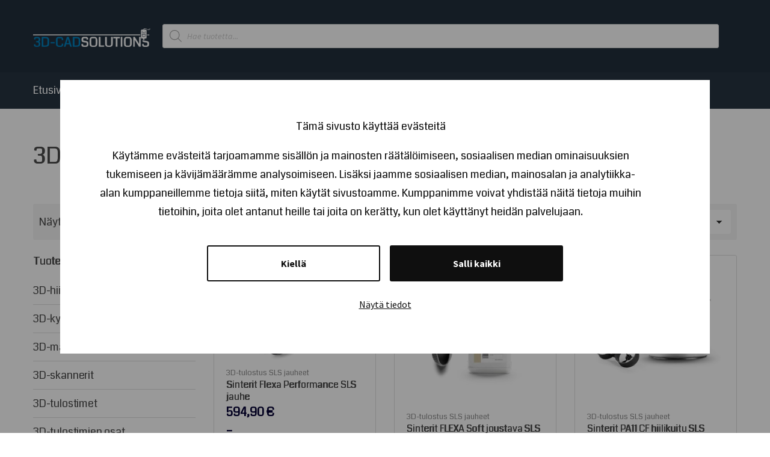

--- FILE ---
content_type: text/html; charset=UTF-8
request_url: https://www.an-cadsolutions.fi/tuote-osasto/3d-tulostus-sls-jauheet/
body_size: 35611
content:
<!doctype html>
<html lang="fi">
<head>
	<meta charset="UTF-8">
	<meta name="viewport" content="width=device-width, initial-scale=1">
	<script type="text/javascript" data-cookieconsent="ignore">
	window.dataLayer = window.dataLayer || [];

	function gtag() {
		dataLayer.push(arguments);
	}

	gtag("consent", "default", {
		ad_personalization: "denied",
		ad_storage: "denied",
		ad_user_data: "denied",
		analytics_storage: "denied",
		functionality_storage: "denied",
		personalization_storage: "denied",
		security_storage: "granted",
		wait_for_update: 500,
	});
	gtag("set", "ads_data_redaction", true);
	</script>
<script type="text/javascript" data-cookieconsent="ignore">
		(function (w, d, s, l, i) {
		w[l] = w[l] || [];
		w[l].push({'gtm.start': new Date().getTime(), event: 'gtm.js'});
		var f = d.getElementsByTagName(s)[0], j = d.createElement(s), dl = l !== 'dataLayer' ? '&l=' + l : '';
		j.async = true;
		j.src = 'https://www.googletagmanager.com/gtm.js?id=' + i + dl;
		f.parentNode.insertBefore(j, f);
	})(
		window,
		document,
		'script',
		'dataLayer',
		'GTM-M2GJ95C'
	);
</script>
<script type="text/javascript"
		id="Cookiebot"
		src="https://consent.cookiebot.com/uc.js"
		data-implementation="wp"
		data-cbid="e38d6340-c54b-4e7d-a6e8-075202587b9c"
							data-blockingmode="auto"
	></script>
<meta name='robots' content='index, follow, max-image-preview:large, max-snippet:-1, max-video-preview:-1' />

<!-- Google Tag Manager for WordPress by gtm4wp.com -->
<script data-cfasync="false" data-pagespeed-no-defer>
	var gtm4wp_datalayer_name = "dataLayer";
	var dataLayer = dataLayer || [];
	const gtm4wp_use_sku_instead = 0;
	const gtm4wp_currency = 'EUR';
	const gtm4wp_product_per_impression = 0;
	const gtm4wp_clear_ecommerce = false;
	const gtm4wp_datalayer_max_timeout = 2000;
</script>
<!-- End Google Tag Manager for WordPress by gtm4wp.com -->
	<!-- This site is optimized with the Yoast SEO plugin v26.8 - https://yoast.com/product/yoast-seo-wordpress/ -->
	<title>3D-tulostus SLS jauheet - 3D-Cadsolutions</title>
	<link rel="canonical" href="https://www.an-cadsolutions.fi/tuote-osasto/3d-tulostus-sls-jauheet/" />
	<meta property="og:locale" content="fi_FI" />
	<meta property="og:type" content="article" />
	<meta property="og:title" content="3D-tulostus SLS jauheet - 3D-Cadsolutions" />
	<meta property="og:url" content="https://www.an-cadsolutions.fi/tuote-osasto/3d-tulostus-sls-jauheet/" />
	<meta property="og:site_name" content="3D-Cadsolutions" />
	<meta property="og:image" content="https://www.an-cadsolutions.fi/wp-content/uploads/2021/01/favicon.png" />
	<meta property="og:image:width" content="512" />
	<meta property="og:image:height" content="512" />
	<meta property="og:image:type" content="image/png" />
	<script type="application/ld+json" class="yoast-schema-graph">{"@context":"https://schema.org","@graph":[{"@type":"CollectionPage","@id":"https://www.an-cadsolutions.fi/tuote-osasto/3d-tulostus-sls-jauheet/","url":"https://www.an-cadsolutions.fi/tuote-osasto/3d-tulostus-sls-jauheet/","name":"3D-tulostus SLS jauheet - 3D-Cadsolutions","isPartOf":{"@id":"https://www.an-cadsolutions.fi/#website"},"primaryImageOfPage":{"@id":"https://www.an-cadsolutions.fi/tuote-osasto/3d-tulostus-sls-jauheet/#primaryimage"},"image":{"@id":"https://www.an-cadsolutions.fi/tuote-osasto/3d-tulostus-sls-jauheet/#primaryimage"},"thumbnailUrl":"https://www.an-cadsolutions.fi/wp-content/uploads/2025/12/Sinterit-FLEXA-Performance.jpg","breadcrumb":{"@id":"https://www.an-cadsolutions.fi/tuote-osasto/3d-tulostus-sls-jauheet/#breadcrumb"},"inLanguage":"fi"},{"@type":"ImageObject","inLanguage":"fi","@id":"https://www.an-cadsolutions.fi/tuote-osasto/3d-tulostus-sls-jauheet/#primaryimage","url":"https://www.an-cadsolutions.fi/wp-content/uploads/2025/12/Sinterit-FLEXA-Performance.jpg","contentUrl":"https://www.an-cadsolutions.fi/wp-content/uploads/2025/12/Sinterit-FLEXA-Performance.jpg","width":915,"height":510},{"@type":"BreadcrumbList","@id":"https://www.an-cadsolutions.fi/tuote-osasto/3d-tulostus-sls-jauheet/#breadcrumb","itemListElement":[{"@type":"ListItem","position":1,"name":"Home","item":"https://www.an-cadsolutions.fi/"},{"@type":"ListItem","position":2,"name":"3D-tulostus SLS jauheet"}]},{"@type":"WebSite","@id":"https://www.an-cadsolutions.fi/#website","url":"https://www.an-cadsolutions.fi/","name":"3D-Cadsolutions","description":"3D-tulostimet – 3D-skannerit – 3D-mallinnusohjelmat","publisher":{"@id":"https://www.an-cadsolutions.fi/#organization"},"potentialAction":[{"@type":"SearchAction","target":{"@type":"EntryPoint","urlTemplate":"https://www.an-cadsolutions.fi/?s={search_term_string}"},"query-input":{"@type":"PropertyValueSpecification","valueRequired":true,"valueName":"search_term_string"}}],"inLanguage":"fi"},{"@type":"Organization","@id":"https://www.an-cadsolutions.fi/#organization","name":"3D Cadsolutions","url":"https://www.an-cadsolutions.fi/","logo":{"@type":"ImageObject","inLanguage":"fi","@id":"https://www.an-cadsolutions.fi/#/schema/logo/image/","url":"https://www.an-cadsolutions.fi/wp-content/uploads/2021/01/3D_Cadsolutions_logo_laskulle_1.jpg","contentUrl":"https://www.an-cadsolutions.fi/wp-content/uploads/2021/01/3D_Cadsolutions_logo_laskulle_1.jpg","width":500,"height":167,"caption":"3D Cadsolutions"},"image":{"@id":"https://www.an-cadsolutions.fi/#/schema/logo/image/"},"sameAs":["https://www.facebook.com/cadsolutions","https://x.com/cadsolutions","https://www.instagram.com/cadsolutions","https://pinterest.com/cadsolutions/","https://www.youtube.com/user/aniemine"]}]}</script>
	<!-- / Yoast SEO plugin. -->


<link rel='dns-prefetch' href='//capi-automation.s3.us-east-2.amazonaws.com' />
<link rel='dns-prefetch' href='//cdnjs.cloudflare.com' />
<link rel='dns-prefetch' href='//fonts.googleapis.com' />
<link rel='dns-prefetch' href='//hcaptcha.com' />
<link rel="alternate" type="application/rss+xml" title="3D-Cadsolutions &raquo; syöte" href="https://www.an-cadsolutions.fi/feed/" />
<link rel="alternate" type="application/rss+xml" title="3D-Cadsolutions &raquo; kommenttien syöte" href="https://www.an-cadsolutions.fi/comments/feed/" />
<link rel="alternate" type="application/rss+xml" title="Syöte: 3D-Cadsolutions &raquo; 3D-tulostus SLS jauheet Osasto" href="https://www.an-cadsolutions.fi/tuote-osasto/3d-tulostus-sls-jauheet/feed/" />
<style id='wp-img-auto-sizes-contain-inline-css'>
img:is([sizes=auto i],[sizes^="auto," i]){contain-intrinsic-size:3000px 1500px}
/*# sourceURL=wp-img-auto-sizes-contain-inline-css */
</style>
<style id='wp-emoji-styles-inline-css'>

	img.wp-smiley, img.emoji {
		display: inline !important;
		border: none !important;
		box-shadow: none !important;
		height: 1em !important;
		width: 1em !important;
		margin: 0 0.07em !important;
		vertical-align: -0.1em !important;
		background: none !important;
		padding: 0 !important;
	}
/*# sourceURL=wp-emoji-styles-inline-css */
</style>
<link rel='stylesheet' id='wp-block-library-css' href='https://www.an-cadsolutions.fi/wp-includes/css/dist/block-library/style.min.css?ver=6.9' media='all' />
<style id='classic-theme-styles-inline-css'>
/*! This file is auto-generated */
.wp-block-button__link{color:#fff;background-color:#32373c;border-radius:9999px;box-shadow:none;text-decoration:none;padding:calc(.667em + 2px) calc(1.333em + 2px);font-size:1.125em}.wp-block-file__button{background:#32373c;color:#fff;text-decoration:none}
/*# sourceURL=/wp-includes/css/classic-themes.min.css */
</style>
<style id='safe-svg-svg-icon-style-inline-css'>
.safe-svg-cover{text-align:center}.safe-svg-cover .safe-svg-inside{display:inline-block;max-width:100%}.safe-svg-cover svg{fill:currentColor;height:100%;max-height:100%;max-width:100%;width:100%}

/*# sourceURL=https://www.an-cadsolutions.fi/wp-content/plugins/safe-svg/dist/safe-svg-block-frontend.css */
</style>
<style id='gutenberg-content-editor-style-inline-css'>
.wp-block-create-block-content-commands{background-color:#21759b;color:#fff;padding:2px}.block-editor-block-toolbar .dashicons-admin-generic,.dashicons-screenoptions.seoaic-icon{background-color:#000;background-image:url(/wp-content/plugins/seoai-client/gutenberg/content-editor/build/content-editor/../images/s-logo.88bc4401.png)!important;background-position:center 5px;background-repeat:no-repeat;background-size:60%;height:28px;width:28px}.block-editor-block-toolbar .dashicons-admin-generic:before,.dashicons-screenoptions.seoaic-icon:before{content:""!important}

/*# sourceURL=https://www.an-cadsolutions.fi/wp-content/plugins/seoai-client/gutenberg/content-editor/build/content-editor/style-index.css */
</style>
<style id='seoaic-faq-block-style-inline-css'>
.wp-block-create-block-content-commands{background-color:#21759b;color:#fff;padding:2px}

/*# sourceURL=https://www.an-cadsolutions.fi/wp-content/plugins/seoai-client/gutenberg/content-editor/build/blocks/faq/style-index.css */
</style>
<style id='seoaic-generate-image-block-style-inline-css'>
.seoaic-generated-image-section img{max-width:100%}

/*# sourceURL=https://www.an-cadsolutions.fi/wp-content/plugins/seoai-client/gutenberg/content-editor/build/blocks/generate-image/style-index.css */
</style>
<style id='seoaic-multistep-lead-block-style-inline-css'>


/*# sourceURL=https://www.an-cadsolutions.fi/wp-content/plugins/seoai-client/gutenberg/content-editor/build/blocks/multistep-lead-form/style-index.css */
</style>
<style id='seoaic-interactive-article-block-style-inline-css'>
.seoaic-ia .wp-block-post-content{position:relative}.seoaic-ia .seoaic-interactive-article-block~*{left:-300px;opacity:0;position:absolute}.seoaic-ia .seoaic-interactive-article-block~.show-animate{animation-duration:.5s;animation-fill-mode:forwards;animation-name:show-animate;position:relative}.seoaic-ia .seoaic-interactive-article-block .seoaic-ia-buttons-content{display:flex;flex-wrap:wrap;gap:5px}.seoaic-ia .seoaic-interactive-article-block .seoaic-ia-buttons-content button{border-style:solid;cursor:pointer;padding:15px;transition:all .2s linear}.seoaic-ia .seoaic-interactive-article-block .seoaic-ia-buttons-content button:not([disabled]):hover{box-shadow:2px 2px 3px 1px #000}.seoaic-ia .seoaic-interactive-article-block .seoaic-ia-buttons-content button:disabled{opacity:.5;pointer-events:none}.seoaic-ia .seoaic-interactive-article-block .seoaic-ia-multi-items-wrapper{display:flex;flex-wrap:wrap;gap:5px;margin:1rem 0}.seoaic-ia .seoaic-interactive-article-block .seoaic-ia-multi-item{border-style:solid;cursor:pointer;display:flex;margin:0;padding:15px;-webkit-user-select:none;-moz-user-select:none;user-select:none}.seoaic-ia .seoaic-interactive-article-block .seoaic-ia-textarea-content textarea{background:#fff;border:0;box-shadow:inset 0 2px 6px 0 rgba(0,0,0,.11);box-sizing:border-box;height:80px;margin:0;outline:unset;padding:20px;width:100%}@keyframes show-animate{0%{left:-300px;opacity:0}to{left:0;opacity:1}}.seoaic-ia-inactive-message:before{background-color:rgba(255,0,0,.1);border:1px solid #ffb5b6;border-left:4px solid #d63638;border-radius:5px;content:attr(data-text);display:block;padding:5px 12px}

/*# sourceURL=https://www.an-cadsolutions.fi/wp-content/plugins/seoai-client/gutenberg/content-editor/build/blocks/interactive-article/style-index.css */
</style>
<link rel='stylesheet' id='wc-blocks-style-css' href='https://www.an-cadsolutions.fi/wp-content/plugins/woocommerce/assets/client/blocks/wc-blocks.css?ver=wc-10.4.3' media='all' />
<style id='global-styles-inline-css'>
:root{--wp--preset--aspect-ratio--square: 1;--wp--preset--aspect-ratio--4-3: 4/3;--wp--preset--aspect-ratio--3-4: 3/4;--wp--preset--aspect-ratio--3-2: 3/2;--wp--preset--aspect-ratio--2-3: 2/3;--wp--preset--aspect-ratio--16-9: 16/9;--wp--preset--aspect-ratio--9-16: 9/16;--wp--preset--color--black: #000000;--wp--preset--color--cyan-bluish-gray: #abb8c3;--wp--preset--color--white: #ffffff;--wp--preset--color--pale-pink: #f78da7;--wp--preset--color--vivid-red: #cf2e2e;--wp--preset--color--luminous-vivid-orange: #ff6900;--wp--preset--color--luminous-vivid-amber: #fcb900;--wp--preset--color--light-green-cyan: #7bdcb5;--wp--preset--color--vivid-green-cyan: #00d084;--wp--preset--color--pale-cyan-blue: #8ed1fc;--wp--preset--color--vivid-cyan-blue: #0693e3;--wp--preset--color--vivid-purple: #9b51e0;--wp--preset--color--theme-primary: #F08804;--wp--preset--color--theme-secondary: #00A8DE;--wp--preset--color--theme-tertiary: #212e3c;--wp--preset--color--theme-dark-gray: #4A4A4A;--wp--preset--color--theme-medium-gray: #8E8E8E;--wp--preset--color--theme-light-gray: #DDDDDD;--wp--preset--gradient--vivid-cyan-blue-to-vivid-purple: linear-gradient(135deg,rgb(6,147,227) 0%,rgb(155,81,224) 100%);--wp--preset--gradient--light-green-cyan-to-vivid-green-cyan: linear-gradient(135deg,rgb(122,220,180) 0%,rgb(0,208,130) 100%);--wp--preset--gradient--luminous-vivid-amber-to-luminous-vivid-orange: linear-gradient(135deg,rgb(252,185,0) 0%,rgb(255,105,0) 100%);--wp--preset--gradient--luminous-vivid-orange-to-vivid-red: linear-gradient(135deg,rgb(255,105,0) 0%,rgb(207,46,46) 100%);--wp--preset--gradient--very-light-gray-to-cyan-bluish-gray: linear-gradient(135deg,rgb(238,238,238) 0%,rgb(169,184,195) 100%);--wp--preset--gradient--cool-to-warm-spectrum: linear-gradient(135deg,rgb(74,234,220) 0%,rgb(151,120,209) 20%,rgb(207,42,186) 40%,rgb(238,44,130) 60%,rgb(251,105,98) 80%,rgb(254,248,76) 100%);--wp--preset--gradient--blush-light-purple: linear-gradient(135deg,rgb(255,206,236) 0%,rgb(152,150,240) 100%);--wp--preset--gradient--blush-bordeaux: linear-gradient(135deg,rgb(254,205,165) 0%,rgb(254,45,45) 50%,rgb(107,0,62) 100%);--wp--preset--gradient--luminous-dusk: linear-gradient(135deg,rgb(255,203,112) 0%,rgb(199,81,192) 50%,rgb(65,88,208) 100%);--wp--preset--gradient--pale-ocean: linear-gradient(135deg,rgb(255,245,203) 0%,rgb(182,227,212) 50%,rgb(51,167,181) 100%);--wp--preset--gradient--electric-grass: linear-gradient(135deg,rgb(202,248,128) 0%,rgb(113,206,126) 100%);--wp--preset--gradient--midnight: linear-gradient(135deg,rgb(2,3,129) 0%,rgb(40,116,252) 100%);--wp--preset--font-size--small: 13px;--wp--preset--font-size--medium: 20px;--wp--preset--font-size--large: 36px;--wp--preset--font-size--x-large: 42px;--wp--preset--spacing--20: 0.44rem;--wp--preset--spacing--30: 0.67rem;--wp--preset--spacing--40: 1rem;--wp--preset--spacing--50: 1.5rem;--wp--preset--spacing--60: 2.25rem;--wp--preset--spacing--70: 3.38rem;--wp--preset--spacing--80: 5.06rem;--wp--preset--shadow--natural: 6px 6px 9px rgba(0, 0, 0, 0.2);--wp--preset--shadow--deep: 12px 12px 50px rgba(0, 0, 0, 0.4);--wp--preset--shadow--sharp: 6px 6px 0px rgba(0, 0, 0, 0.2);--wp--preset--shadow--outlined: 6px 6px 0px -3px rgb(255, 255, 255), 6px 6px rgb(0, 0, 0);--wp--preset--shadow--crisp: 6px 6px 0px rgb(0, 0, 0);}:where(.is-layout-flex){gap: 0.5em;}:where(.is-layout-grid){gap: 0.5em;}body .is-layout-flex{display: flex;}.is-layout-flex{flex-wrap: wrap;align-items: center;}.is-layout-flex > :is(*, div){margin: 0;}body .is-layout-grid{display: grid;}.is-layout-grid > :is(*, div){margin: 0;}:where(.wp-block-columns.is-layout-flex){gap: 2em;}:where(.wp-block-columns.is-layout-grid){gap: 2em;}:where(.wp-block-post-template.is-layout-flex){gap: 1.25em;}:where(.wp-block-post-template.is-layout-grid){gap: 1.25em;}.has-black-color{color: var(--wp--preset--color--black) !important;}.has-cyan-bluish-gray-color{color: var(--wp--preset--color--cyan-bluish-gray) !important;}.has-white-color{color: var(--wp--preset--color--white) !important;}.has-pale-pink-color{color: var(--wp--preset--color--pale-pink) !important;}.has-vivid-red-color{color: var(--wp--preset--color--vivid-red) !important;}.has-luminous-vivid-orange-color{color: var(--wp--preset--color--luminous-vivid-orange) !important;}.has-luminous-vivid-amber-color{color: var(--wp--preset--color--luminous-vivid-amber) !important;}.has-light-green-cyan-color{color: var(--wp--preset--color--light-green-cyan) !important;}.has-vivid-green-cyan-color{color: var(--wp--preset--color--vivid-green-cyan) !important;}.has-pale-cyan-blue-color{color: var(--wp--preset--color--pale-cyan-blue) !important;}.has-vivid-cyan-blue-color{color: var(--wp--preset--color--vivid-cyan-blue) !important;}.has-vivid-purple-color{color: var(--wp--preset--color--vivid-purple) !important;}.has-black-background-color{background-color: var(--wp--preset--color--black) !important;}.has-cyan-bluish-gray-background-color{background-color: var(--wp--preset--color--cyan-bluish-gray) !important;}.has-white-background-color{background-color: var(--wp--preset--color--white) !important;}.has-pale-pink-background-color{background-color: var(--wp--preset--color--pale-pink) !important;}.has-vivid-red-background-color{background-color: var(--wp--preset--color--vivid-red) !important;}.has-luminous-vivid-orange-background-color{background-color: var(--wp--preset--color--luminous-vivid-orange) !important;}.has-luminous-vivid-amber-background-color{background-color: var(--wp--preset--color--luminous-vivid-amber) !important;}.has-light-green-cyan-background-color{background-color: var(--wp--preset--color--light-green-cyan) !important;}.has-vivid-green-cyan-background-color{background-color: var(--wp--preset--color--vivid-green-cyan) !important;}.has-pale-cyan-blue-background-color{background-color: var(--wp--preset--color--pale-cyan-blue) !important;}.has-vivid-cyan-blue-background-color{background-color: var(--wp--preset--color--vivid-cyan-blue) !important;}.has-vivid-purple-background-color{background-color: var(--wp--preset--color--vivid-purple) !important;}.has-black-border-color{border-color: var(--wp--preset--color--black) !important;}.has-cyan-bluish-gray-border-color{border-color: var(--wp--preset--color--cyan-bluish-gray) !important;}.has-white-border-color{border-color: var(--wp--preset--color--white) !important;}.has-pale-pink-border-color{border-color: var(--wp--preset--color--pale-pink) !important;}.has-vivid-red-border-color{border-color: var(--wp--preset--color--vivid-red) !important;}.has-luminous-vivid-orange-border-color{border-color: var(--wp--preset--color--luminous-vivid-orange) !important;}.has-luminous-vivid-amber-border-color{border-color: var(--wp--preset--color--luminous-vivid-amber) !important;}.has-light-green-cyan-border-color{border-color: var(--wp--preset--color--light-green-cyan) !important;}.has-vivid-green-cyan-border-color{border-color: var(--wp--preset--color--vivid-green-cyan) !important;}.has-pale-cyan-blue-border-color{border-color: var(--wp--preset--color--pale-cyan-blue) !important;}.has-vivid-cyan-blue-border-color{border-color: var(--wp--preset--color--vivid-cyan-blue) !important;}.has-vivid-purple-border-color{border-color: var(--wp--preset--color--vivid-purple) !important;}.has-vivid-cyan-blue-to-vivid-purple-gradient-background{background: var(--wp--preset--gradient--vivid-cyan-blue-to-vivid-purple) !important;}.has-light-green-cyan-to-vivid-green-cyan-gradient-background{background: var(--wp--preset--gradient--light-green-cyan-to-vivid-green-cyan) !important;}.has-luminous-vivid-amber-to-luminous-vivid-orange-gradient-background{background: var(--wp--preset--gradient--luminous-vivid-amber-to-luminous-vivid-orange) !important;}.has-luminous-vivid-orange-to-vivid-red-gradient-background{background: var(--wp--preset--gradient--luminous-vivid-orange-to-vivid-red) !important;}.has-very-light-gray-to-cyan-bluish-gray-gradient-background{background: var(--wp--preset--gradient--very-light-gray-to-cyan-bluish-gray) !important;}.has-cool-to-warm-spectrum-gradient-background{background: var(--wp--preset--gradient--cool-to-warm-spectrum) !important;}.has-blush-light-purple-gradient-background{background: var(--wp--preset--gradient--blush-light-purple) !important;}.has-blush-bordeaux-gradient-background{background: var(--wp--preset--gradient--blush-bordeaux) !important;}.has-luminous-dusk-gradient-background{background: var(--wp--preset--gradient--luminous-dusk) !important;}.has-pale-ocean-gradient-background{background: var(--wp--preset--gradient--pale-ocean) !important;}.has-electric-grass-gradient-background{background: var(--wp--preset--gradient--electric-grass) !important;}.has-midnight-gradient-background{background: var(--wp--preset--gradient--midnight) !important;}.has-small-font-size{font-size: var(--wp--preset--font-size--small) !important;}.has-medium-font-size{font-size: var(--wp--preset--font-size--medium) !important;}.has-large-font-size{font-size: var(--wp--preset--font-size--large) !important;}.has-x-large-font-size{font-size: var(--wp--preset--font-size--x-large) !important;}
:where(.wp-block-post-template.is-layout-flex){gap: 1.25em;}:where(.wp-block-post-template.is-layout-grid){gap: 1.25em;}
:where(.wp-block-term-template.is-layout-flex){gap: 1.25em;}:where(.wp-block-term-template.is-layout-grid){gap: 1.25em;}
:where(.wp-block-columns.is-layout-flex){gap: 2em;}:where(.wp-block-columns.is-layout-grid){gap: 2em;}
:root :where(.wp-block-pullquote){font-size: 1.5em;line-height: 1.6;}
/*# sourceURL=global-styles-inline-css */
</style>
<link rel='stylesheet' id='ignition-user-google-fonts-css' href='https://fonts.googleapis.com/css?family=Source+Sans+Pro%3A400%2C600%2C400i%2C700&#038;ver=3.5.0' media='all' />
<link rel='stylesheet' id='ignition-icons-css' href='https://www.an-cadsolutions.fi/wp-content/plugins/ignition/inc/assets/vendor/ignition-icons/css/ignition-icons.min.css?ver=3.5.0' media='all' />
<link rel='stylesheet' id='ignition-style-css' href='https://www.an-cadsolutions.fi/wp-content/plugins/ignition/inc/assets/css/style.min.css?ver=3.5.0' media='all' />
<link rel='stylesheet' id='ignition-woocommerce-css' href='https://www.an-cadsolutions.fi/wp-content/plugins/ignition/inc/assets/css/woocommerce.min.css?ver=3.5.0' media='all' />
<link rel='stylesheet' id='ignition-elementor-css' href='https://www.an-cadsolutions.fi/wp-content/plugins/ignition/inc/assets/css/elementor.min.css?ver=3.5.0' media='all' />
<link rel='stylesheet' id='seoaic_front_main_css-css' href='https://www.an-cadsolutions.fi/wp-content/plugins/seoai-client/assets/css/front.min.css?ver=2.21.27' media='all' />
<style id='seoaic_front_main_css-inline-css'>

            .seoaic-multistep-form {
                border-radius: 0px !important;
                border: 0px solid #000 !important;
            }

            .seoaic-multistep-form .seoaic-ms-chat-header {
                background: #000;
                color: #fff;
            }

            .seoaic-multistep-form .seoaic-ms-steps-wrapper {
                background-color: #fff !important;
            }

            div.seoaic-multistep-form .seoaic-ms-step-question {
                background: #fff;
                color: #100717;
                font-size: 13px;
                border-radius: 0px;
                border: 0px solid #000 !important;
            }

            .seoaic-multistep-form .seoaic-ms-text-message-wrapper {
                background: #fff;
                color: #100717;
                font-size: 13px ;
                border-radius: 0px;
                border: 0px solid #000;
            }
            .seoaic-multistep-form .seoaic-ms-multi-items-wrapper label {
                background: #fff;
                color: #100717;
                font-size: 13px;
                border-radius: 0px;
                border: 0px solid #000;
            }

            .seoaic-multistep-form .seoaic-ms-textarea-content textarea {
                border-radius: 0px;
                outline: 1px solid #fff;
            }

            .seoaic-multistep-form .seoaic-ms-contact-fields-wrapper {
                background: #fff;
                border-radius: 0px;
                border: 0px solid #000;
            }

            .seoaic-multistep-form .seoaic-ms-contact-field {
                border-radius: 0px;
                outline: 1px solid #fff;
                font-size: 13px;
            }

            .seoaic-multistep-form .seoaic-ms-contact-field-content label {
                color: #100717;
                font-size: 13px;
            }

            .seoaic-multistep-form .seoaic-ms-buttons-wrapper button {
                background: #fff !important;
                color: #100717 !important;
                font-size: 13px !important;
                border-radius: 0px !important;
                border: 0px solid #000 !important;
            }

            .seoaic-multistep-form .seoaic-ms-answer-item {
                background: #fff;
                color: #100717;
                font-size: 13px;
                border-radius: 0px;
                border: 0px solid #000;
            }

            .seoaic-multistep-form .seoaic-ms-bot-icon.show {
                background-color: #000;
                background-size: 100% 100%;
                background-position: center center;
                background-repeat: no-repeat;
                border-radius: 0px;
                border: 0px solid #000;
                width: 46px;
                height: 46px;
                left: 0;
                box-sizing: content-box;
            }

            .seoaic-multistep-form .seoaic-multistep-progress {
                height: 5px;
                background-color: #000;
            }

            .seoaic-ms-open,
            .seoaic-ms-closed-msg {
                background-color: #000;
                color: #fff;
            }

            .seoaic-ms-closed-msg-close-icon {
                color: #fff;
            }

            .seoaic-ms-clised-msg-connector {
                background-color: #000;
            }
        


            .seoaic-ia-buttons-content button {
                background: #fff;
                color: #100717;
                font-size: 13px;
                border-radius: 0px;
                border: 0px solid #000;
            }

            .seoaic-ia-multi-items-wrapper label {
                background: #fff;
                color: #100717;
                font-size: 13px;
                border-radius: 0px;
                border: 0px solid #000;
            }

            .seoaic-ia-textarea-content textarea {
                border-radius: 0px;
                outline: 1px solid #fff;
            }

        
/*# sourceURL=seoaic_front_main_css-inline-css */
</style>
<link rel='stylesheet' id='dashicons-css' href='https://www.an-cadsolutions.fi/wp-includes/css/dashicons.min.css?ver=6.9' media='all' />
<style id='dashicons-inline-css'>
[data-font="Dashicons"]:before {font-family: 'Dashicons' !important;content: attr(data-icon) !important;speak: none !important;font-weight: normal !important;font-variant: normal !important;text-transform: none !important;line-height: 1 !important;font-style: normal !important;-webkit-font-smoothing: antialiased !important;-moz-osx-font-smoothing: grayscale !important;}
/*# sourceURL=dashicons-inline-css */
</style>
<link rel='stylesheet' id='wpmenucart-icons-css' href='https://www.an-cadsolutions.fi/wp-content/plugins/woocommerce-menu-bar-cart/assets/css/wpmenucart-icons.min.css?ver=2.14.12' media='all' />
<style id='wpmenucart-icons-inline-css'>
@font-face{font-family:WPMenuCart;src:url(https://www.an-cadsolutions.fi/wp-content/plugins/woocommerce-menu-bar-cart/assets/fonts/WPMenuCart.eot);src:url(https://www.an-cadsolutions.fi/wp-content/plugins/woocommerce-menu-bar-cart/assets/fonts/WPMenuCart.eot?#iefix) format('embedded-opentype'),url(https://www.an-cadsolutions.fi/wp-content/plugins/woocommerce-menu-bar-cart/assets/fonts/WPMenuCart.woff2) format('woff2'),url(https://www.an-cadsolutions.fi/wp-content/plugins/woocommerce-menu-bar-cart/assets/fonts/WPMenuCart.woff) format('woff'),url(https://www.an-cadsolutions.fi/wp-content/plugins/woocommerce-menu-bar-cart/assets/fonts/WPMenuCart.ttf) format('truetype'),url(https://www.an-cadsolutions.fi/wp-content/plugins/woocommerce-menu-bar-cart/assets/fonts/WPMenuCart.svg#WPMenuCart) format('svg');font-weight:400;font-style:normal;font-display:swap}
/*# sourceURL=wpmenucart-icons-inline-css */
</style>
<link rel='stylesheet' id='wpmenucart-css' href='https://www.an-cadsolutions.fi/wp-content/plugins/woocommerce-menu-bar-cart/assets/css/wpmenucart-main.min.css?ver=2.14.12' media='all' />
<style id='woocommerce-inline-inline-css'>
.woocommerce form .form-row .required { visibility: visible; }
/*# sourceURL=woocommerce-inline-inline-css */
</style>
<link rel='stylesheet' id='ivory-search-styles-css' href='https://www.an-cadsolutions.fi/wp-content/plugins/add-search-to-menu/public/css/ivory-search.min.css?ver=5.5.11' media='all' />
<link rel='stylesheet' id='dgwt-wcas-style-css' href='https://www.an-cadsolutions.fi/wp-content/plugins/ajax-search-for-woocommerce-premium/assets/css/style.min.css?ver=1.29.0' media='all' />
<link rel='stylesheet' id='ignition-nozama-style-css' href='https://www.an-cadsolutions.fi/wp-content/themes/ignition-nozama/style.min.css?ver=1.4.6' media='all' />
<link rel='stylesheet' id='ignition-nozama-woocommerce-css' href='https://www.an-cadsolutions.fi/wp-content/themes/ignition-nozama/inc/assets/css/woocommerce.min.css?ver=1.4.6' media='all' />
<style id='ignition-nozama-generated-styles-inline-css'>
:root { --ignition-body-background-color: #ffffff; --ignition-primary-color: #428bca; --ignition-secondary-color: #00a8de; --ignition-text-color: #4a4a4a; --ignition-secondary-text-color: #8e8e8e; --ignition-headings-color: #4a4a4a; --ignition-border-color: #dddddd; --ignition-forms-background-color: #ffffff; --ignition-forms-border-color: #cccccc; --ignition-forms-text-color: #373737; --ignition-buttons-background-color: #428bca; --ignition-buttons-text-color: #ffffff; --ignition-buttons-border-color: #428bca; --ignition-primary-font-family: Source Sans Pro; --ignition-secondary-font-family: Source Sans Pro; --ignition-top-bar-background-color: #273442; --ignition-top-bar-text-color: #ffffff; --ignition-top-bar-border-color: rgba(255, 255, 255, 0.1); --ignition-top-bar-transparent-text-color: #ffffff; --ignition-top-bar-transparent-border-color: rgba(255, 255, 255, 0.1); --ignition-header-background-color: #212e3c; --ignition-header-text-color: #ffffff; --ignition-header-border-color: rgba(255, 255, 255, 0.1); --ignition-header-submenu-background-color: #ffffff; --ignition-header-submenu-text-color: #4a4a4a; --ignition-header-transparent-text-color: #ffffff; --ignition-header-transparent-border-color: rgba(255, 255, 255, 0.2); --ignition-header-transparent-submenu-bg-color: #ffffff; --ignition-header-transparent-submenu-text-color: #4a4a4a; --ignition-header-sticky-background-color: #212e3c; --ignition-header-sticky-text-color: #ffffff; --ignition-header-sticky-border-color: rgba(255, 255, 255, 0.1); --ignition-header-sticky-submenu-background-color: #ffffff; --ignition-header-sticky-submenu-text-color: #4a4a4a; --ignition-mobile-nav-background-color: #212e3c; --ignition-mobile-nav-text-color: #ffffff; --ignition-mobile-nav-border-color: rgba(255, 255, 255, 0.1); --ignition-hero-background-color: #212e3c; --ignition-hero-primary-text-color: #ffffff; --ignition-hero-secondary-text-color: #ffffff; --ignition-footer-background-color: #283848; --ignition-footer-border-color: rgba(255, 255, 255, 0.1); --ignition-footer-title-color: #ffffff; --ignition-footer-text-color: #ffffff; --ignition-footer-credits-background-color: #283848; --ignition-footer-credits-text-color: #ffffff; --ignition-footer-credits-link-color: #ffffff; --ignition-footer-credits-border-color: rgba(255, 255, 255, 0.1); } @media (min-width: calc(1320px + 60px)) { .container, .theme-grid > .wp-block-gutenbee-container-inner, .alignwide .maxslider-slide-content, .alignfull .maxslider-slide-content { width: 1320px; max-width: 100%; } [class*="-template-fullwidth-narrow"] .alignwide { width: calc(1320px - 30px); } .theme-grid > .wp-block-gutenbee-container-inner { padding-left: 15px; padding-right: 15px; } } html { font-size: 16px; } body { font-family: "Source Sans Pro", sans-serif; font-weight: 400; font-size: 16px; line-height: 1.5; text-transform: none; letter-spacing: 0em; } h1, h2, h3, h4, h5, h6, .widget-title, .mobile-nav-trigger, .btn, .button, .gutenbee-block-button-link, .wp-block-button__link, .ci-item-filter, input[type="submit"], input[type="reset"], button[type="submit"], li.wc-block-grid__product .wc-block-grid__product-onsale, li.wc-block-grid__product .wc-block-grid__product-price, li.wc-block-grid__product .wc-block-grid__product-price .wc-block-grid__product-price__value, .entry-item-product .price, li.product .price, .product_list_widget .woocommerce-Price-amount, .widget_shopping_cart_content .woocommerce-Price-amount, .onsale, .ignition-slideshow .maxslider-slide-title { font-family: "Source Sans Pro", sans-serif; font-weight: 600; } .navigation-main { font-family: "Source Sans Pro", sans-serif; font-weight: 400; font-size: 16px; line-height: 1.25; text-transform: none; letter-spacing: 0em; } .page-hero-title, .page-title { font-family: "Source Sans Pro", sans-serif; font-weight: 600; } h1,.page-hero-title,.page-title { font-size: 28px; line-height: 1.15; text-transform: none; letter-spacing: -0.01em; } h2, .wc-block-grid__product-title { font-size: 26px; line-height: 1.15; text-transform: none; letter-spacing: -0.01em; } h3 { font-size: 24px; line-height: 1.2; text-transform: none; letter-spacing: -0.01em; } h4 { font-size: 22px; line-height: 1.25; text-transform: none; letter-spacing: -0.01em; } h5 { font-size: 18px; line-height: 1.25; text-transform: none; letter-spacing: -0.01em; } h6 { font-size: 16px; line-height: 1.32; text-transform: none; letter-spacing: -0.01em; } .widget-title { font-size: 18px; line-height: 1.2; text-transform: none; letter-spacing: -0.01em; } .widget { font-size: 16px; line-height: 1.5; text-transform: none; letter-spacing: 0em; } .btn, .button, .gutenbee-block-button-link, .wp-block-button__link, .comment-reply-link, .ci-item-filter, .maxslider-slide .maxslider-btn, .added_to_cart, input[type="submit"], input[type="reset"], button[type="submit"] { font-family: "Source Sans Pro", sans-serif; font-weight: 600; font-size: 16px; line-height: 1.25; text-transform: none; letter-spacing: 0em; } @media (max-width: 991px) { #mobilemenu { display: block; } .head-content-slot-mobile-nav { display: inline-block; } .nav { display: none; } .head-mast-inner { flex-wrap: wrap; margin: 0; padding: 15px 0; justify-content: space-between; } .head-mast-inner .head-content-slot { margin: 0; } .head-mast-inner .head-content-slot-end { margin-left: auto; } .rtl .head-mast-inner .head-content-slot-end { margin-left: 0; margin-right: auto; } .head-mast-inner .head-content-slot-end .head-content-slot-item { margin-left: 5px; } .rtl .head-mast-inner .head-content-slot-end .head-content-slot-item { margin-left: 0; margin-right: 5px; } .site-branding { margin: 0 15px 0 0; width: auto; max-width: 140px; flex: none; } .rtl .site-branding { margin: 0 0 0 15px; } .site-logo { font-size: 26px; } .site-tagline { display: none; } .head-mast-inner .head-content-slot-search-contact-bar { width: 100%; flex: none; order: 10; margin-top: 10px; } .head-mast-inner .head-content-slot-item { margin: 0; } .header-mini-cart-trigger .amount { display: none; } .head-mast-navigation-sticky-container { display: none; } } @media (min-width: 992px) { .page-hero { height: 300px; } } @media (min-width: 576px) and (max-width: 991px) { .page-hero { height: 300px; } } @media (max-width: 575px) { .page-hero { height: 300px; } } 
/*# sourceURL=ignition-nozama-generated-styles-inline-css */
</style>
<link rel='stylesheet' id='pmw-public-elementor-fix-css' href='https://www.an-cadsolutions.fi/wp-content/plugins/woocommerce-google-adwords-conversion-tracking-tag/css/public/elementor-fix.css?ver=1.54.1' media='all' />
<link rel='stylesheet' id='yith-wfbt-query-dialog-style-css' href='https://cdnjs.cloudflare.com/ajax/libs/jquery-modal/0.9.1/jquery.modal.min.css?ver=1.58.0' media='all' />
<link rel='stylesheet' id='yith-wfbt-style-css' href='https://www.an-cadsolutions.fi/wp-content/plugins/yith-woocommerce-frequently-bought-together-premium/assets/css/yith-wfbt.css?ver=1.58.0' media='all' />
<style id='yith-wfbt-style-inline-css'>

                .yith-wfbt-submit-block .yith-wfbt-submit-button{background: rgb(30,115,190);color: #ffffff;border-color: rgb(30,115,190);}
                .yith-wfbt-submit-block .yith-wfbt-submit-button:hover{background: rgb(29,77,189);color: #ffffff;border-color: rgb(29,77,189);}
                .yith-wfbt-form{background: #ffffff;}
/*# sourceURL=yith-wfbt-style-inline-css */
</style>
<link rel='stylesheet' id='wp-featherlight-css' href='https://www.an-cadsolutions.fi/wp-content/plugins/wp-featherlight/css/wp-featherlight.min.css?ver=1.3.4' media='all' />
<link rel='stylesheet' id='ywdpd_owl-css' href='https://www.an-cadsolutions.fi/wp-content/plugins/yith-woocommerce-dynamic-pricing-and-discounts-premium/assets/css/owl/owl.carousel.min.css?ver=4.15.0' media='all' />
<link rel='stylesheet' id='yith_ywdpd_frontend-css' href='https://www.an-cadsolutions.fi/wp-content/plugins/yith-woocommerce-dynamic-pricing-and-discounts-premium/assets/css/frontend.css?ver=4.15.0' media='all' />
<link rel='stylesheet' id='sib-front-css-css' href='https://www.an-cadsolutions.fi/wp-content/plugins/mailin/css/mailin-front.css?ver=6.9' media='all' />
<script type="text/template" id="tmpl-variation-template">
	<div class="woocommerce-variation-description">{{{ data.variation.variation_description }}}</div>
	<div class="woocommerce-variation-price">{{{ data.variation.price_html }}}</div>
	<div class="woocommerce-variation-availability">{{{ data.variation.availability_html }}}</div>
</script>
<script type="text/template" id="tmpl-unavailable-variation-template">
	<p role="alert">Pahoittelemme, tämä tuote ei ole saatavilla. Ole hyvä, valitse eri tavalla.</p>
</script>
<script src="https://www.an-cadsolutions.fi/wp-includes/js/jquery/jquery.min.js?ver=3.7.1" id="jquery-core-js"></script>
<script src="https://www.an-cadsolutions.fi/wp-includes/js/jquery/jquery-migrate.min.js?ver=3.4.1" id="jquery-migrate-js"></script>
<script src="https://www.an-cadsolutions.fi/wp-content/plugins/woocommerce/assets/js/jquery-blockui/jquery.blockUI.min.js?ver=2.7.0-wc.10.4.3" id="wc-jquery-blockui-js" data-wp-strategy="defer"></script>
<script id="wc-add-to-cart-js-extra">
var wc_add_to_cart_params = {"ajax_url":"/wp-admin/admin-ajax.php","wc_ajax_url":"/?wc-ajax=%%endpoint%%","i18n_view_cart":"N\u00e4yt\u00e4 ostoskori","cart_url":"https://www.an-cadsolutions.fi/ostoskori/","is_cart":"","cart_redirect_after_add":"no"};
//# sourceURL=wc-add-to-cart-js-extra
</script>
<script src="https://www.an-cadsolutions.fi/wp-content/plugins/woocommerce/assets/js/frontend/add-to-cart.min.js?ver=10.4.3" id="wc-add-to-cart-js" defer data-wp-strategy="defer"></script>
<script src="https://www.an-cadsolutions.fi/wp-content/plugins/woocommerce/assets/js/js-cookie/js.cookie.min.js?ver=2.1.4-wc.10.4.3" id="wc-js-cookie-js" defer data-wp-strategy="defer"></script>
<script id="woocommerce-js-extra">
var woocommerce_params = {"ajax_url":"/wp-admin/admin-ajax.php","wc_ajax_url":"/?wc-ajax=%%endpoint%%","i18n_password_show":"N\u00e4yt\u00e4 salasana","i18n_password_hide":"Piilota salasana"};
//# sourceURL=woocommerce-js-extra
</script>
<script src="https://www.an-cadsolutions.fi/wp-content/plugins/woocommerce/assets/js/frontend/woocommerce.min.js?ver=10.4.3" id="woocommerce-js" defer data-wp-strategy="defer"></script>
<script src="https://www.an-cadsolutions.fi/wp-includes/js/dist/hooks.min.js?ver=dd5603f07f9220ed27f1" id="wp-hooks-js"></script>
<script id="wpm-js-extra">
var wpm = {"ajax_url":"https://www.an-cadsolutions.fi/wp-admin/admin-ajax.php","root":"https://www.an-cadsolutions.fi/wp-json/","nonce_wp_rest":"7bf1cc7b99","nonce_ajax":"c2dbe51d9f"};
//# sourceURL=wpm-js-extra
</script>
<script src="https://www.an-cadsolutions.fi/wp-content/plugins/woocommerce-google-adwords-conversion-tracking-tag/js/public/free/wpm-public.p1.min.js?ver=1.54.1" id="wpm-js"></script>
<script id="wc-cart-fragments-js-extra">
var wc_cart_fragments_params = {"ajax_url":"/wp-admin/admin-ajax.php","wc_ajax_url":"/?wc-ajax=%%endpoint%%","cart_hash_key":"wc_cart_hash_b8345d3d7e80026d41f6ed7d772becf4","fragment_name":"wc_fragments_b8345d3d7e80026d41f6ed7d772becf4","request_timeout":"5000"};
//# sourceURL=wc-cart-fragments-js-extra
</script>
<script src="https://www.an-cadsolutions.fi/wp-content/plugins/woocommerce/assets/js/frontend/cart-fragments.min.js?ver=10.4.3" id="wc-cart-fragments-js" defer data-wp-strategy="defer"></script>
<script src="https://www.an-cadsolutions.fi/wp-includes/js/underscore.min.js?ver=1.13.7" id="underscore-js"></script>
<script id="wp-util-js-extra">
var _wpUtilSettings = {"ajax":{"url":"/wp-admin/admin-ajax.php"}};
//# sourceURL=wp-util-js-extra
</script>
<script src="https://www.an-cadsolutions.fi/wp-includes/js/wp-util.min.js?ver=6.9" id="wp-util-js"></script>
<script id="wc-add-to-cart-variation-js-extra">
var wc_add_to_cart_variation_params = {"wc_ajax_url":"/?wc-ajax=%%endpoint%%","i18n_no_matching_variations_text":"Pahoittelemme, valitun kaltaisia tuotteita ei l\u00f6ytynyt. Ole hyv\u00e4, valitse eri tavalla.","i18n_make_a_selection_text":"Valitse jotain tuotteen vaihtoehdoista ennen kuin lis\u00e4\u00e4t tuotteen ostoskoriin.","i18n_unavailable_text":"Pahoittelemme, t\u00e4m\u00e4 tuote ei ole saatavilla. Ole hyv\u00e4, valitse eri tavalla."};
var wc_add_to_cart_variation_params = {"wc_ajax_url":"/?wc-ajax=%%endpoint%%","i18n_no_matching_variations_text":"Pahoittelemme, valitun kaltaisia tuotteita ei l\u00f6ytynyt. Ole hyv\u00e4, valitse eri tavalla.","i18n_make_a_selection_text":"Valitse jotain tuotteen vaihtoehdoista ennen kuin lis\u00e4\u00e4t tuotteen ostoskoriin.","i18n_unavailable_text":"Pahoittelemme, t\u00e4m\u00e4 tuote ei ole saatavilla. Ole hyv\u00e4, valitse eri tavalla.","i18n_reset_alert_text":"Your selection has been reset. Please select some product options before adding this product to your cart."};
//# sourceURL=wc-add-to-cart-variation-js-extra
</script>
<script src="https://www.an-cadsolutions.fi/wp-content/plugins/woocommerce/assets/js/frontend/add-to-cart-variation.min.js?ver=10.4.3" id="wc-add-to-cart-variation-js" defer data-wp-strategy="defer"></script>
<script id="sib-front-js-js-extra">
var sibErrMsg = {"invalidMail":"Please fill out valid email address","requiredField":"Please fill out required fields","invalidDateFormat":"Please fill out valid date format","invalidSMSFormat":"Please fill out valid phone number"};
var ajax_sib_front_object = {"ajax_url":"https://www.an-cadsolutions.fi/wp-admin/admin-ajax.php","ajax_nonce":"e509ebc8a2","flag_url":"https://www.an-cadsolutions.fi/wp-content/plugins/mailin/img/flags/"};
//# sourceURL=sib-front-js-js-extra
</script>
<script src="https://www.an-cadsolutions.fi/wp-content/plugins/mailin/js/mailin-front.js?ver=1768465027" id="sib-front-js-js"></script>
<link rel="https://api.w.org/" href="https://www.an-cadsolutions.fi/wp-json/" /><link rel="alternate" title="JSON" type="application/json" href="https://www.an-cadsolutions.fi/wp-json/wp/v2/product_cat/2685" /><link rel="EditURI" type="application/rsd+xml" title="RSD" href="https://www.an-cadsolutions.fi/xmlrpc.php?rsd" />
<meta name="generator" content="WordPress 6.9" />
<meta name="generator" content="WooCommerce 10.4.3" />
<meta name="facebook-domain-verification" content="z72ul8oty9s3ls79db86d9xsjqmm8x" />
<link rel="icon" href="https://www.an-cadsolutions.fi/wp-content/uploads/2021/01/favicon.png" /><meta name="google-site-verification" content="-aW9Yc-bFv3n48DWxEPJGseSTMNdj5y6YR5MLdHQREk" />
<style>
.h-captcha{position:relative;display:block;margin-bottom:2rem;padding:0;clear:both}.h-captcha[data-size="normal"]{width:302px;height:76px}.h-captcha[data-size="compact"]{width:158px;height:138px}.h-captcha[data-size="invisible"]{display:none}.h-captcha iframe{z-index:1}.h-captcha::before{content:"";display:block;position:absolute;top:0;left:0;background:url(https://www.an-cadsolutions.fi/wp-content/plugins/hcaptcha-for-forms-and-more/assets/images/hcaptcha-div-logo.svg) no-repeat;border:1px solid #fff0;border-radius:4px;box-sizing:border-box}.h-captcha::after{content:"The hCaptcha loading is delayed until user interaction.";font-family:-apple-system,system-ui,BlinkMacSystemFont,"Segoe UI",Roboto,Oxygen,Ubuntu,"Helvetica Neue",Arial,sans-serif;font-size:10px;font-weight:500;position:absolute;top:0;bottom:0;left:0;right:0;box-sizing:border-box;color:#bf1722;opacity:0}.h-captcha:not(:has(iframe))::after{animation:hcap-msg-fade-in .3s ease forwards;animation-delay:2s}.h-captcha:has(iframe)::after{animation:none;opacity:0}@keyframes hcap-msg-fade-in{to{opacity:1}}.h-captcha[data-size="normal"]::before{width:302px;height:76px;background-position:93.8% 28%}.h-captcha[data-size="normal"]::after{width:302px;height:76px;display:flex;flex-wrap:wrap;align-content:center;line-height:normal;padding:0 75px 0 10px}.h-captcha[data-size="compact"]::before{width:158px;height:138px;background-position:49.9% 78.8%}.h-captcha[data-size="compact"]::after{width:158px;height:138px;text-align:center;line-height:normal;padding:24px 10px 10px 10px}.h-captcha[data-theme="light"]::before,body.is-light-theme .h-captcha[data-theme="auto"]::before,.h-captcha[data-theme="auto"]::before{background-color:#fafafa;border:1px solid #e0e0e0}.h-captcha[data-theme="dark"]::before,body.is-dark-theme .h-captcha[data-theme="auto"]::before,html.wp-dark-mode-active .h-captcha[data-theme="auto"]::before,html.drdt-dark-mode .h-captcha[data-theme="auto"]::before{background-image:url(https://www.an-cadsolutions.fi/wp-content/plugins/hcaptcha-for-forms-and-more/assets/images/hcaptcha-div-logo-white.svg);background-repeat:no-repeat;background-color:#333;border:1px solid #f5f5f5}@media (prefers-color-scheme:dark){.h-captcha[data-theme="auto"]::before{background-image:url(https://www.an-cadsolutions.fi/wp-content/plugins/hcaptcha-for-forms-and-more/assets/images/hcaptcha-div-logo-white.svg);background-repeat:no-repeat;background-color:#333;border:1px solid #f5f5f5}}.h-captcha[data-theme="custom"]::before{background-color:initial}.h-captcha[data-size="invisible"]::before,.h-captcha[data-size="invisible"]::after{display:none}.h-captcha iframe{position:relative}div[style*="z-index: 2147483647"] div[style*="border-width: 11px"][style*="position: absolute"][style*="pointer-events: none"]{border-style:none}
</style>
<style>
.elementor-widget-login .h-captcha{margin-bottom:0}
</style>

<!-- Google Tag Manager for WordPress by gtm4wp.com -->
<!-- GTM Container placement set to footer -->
<script data-cfasync="false" data-pagespeed-no-defer>
	var dataLayer_content = {"pagePostType":"product","pagePostType2":"tax-product","pageCategory":[]};
	dataLayer.push( dataLayer_content );
</script>
<script data-cfasync="false" data-pagespeed-no-defer>
(function(w,d,s,l,i){w[l]=w[l]||[];w[l].push({'gtm.start':
new Date().getTime(),event:'gtm.js'});var f=d.getElementsByTagName(s)[0],
j=d.createElement(s),dl=l!='dataLayer'?'&l='+l:'';j.async=true;j.src=
'//www.googletagmanager.com/gtm.js?id='+i+dl;f.parentNode.insertBefore(j,f);
})(window,document,'script','dataLayer','GTM-M2GJ95C');
</script>
<!-- End Google Tag Manager for WordPress by gtm4wp.com -->            <style type="text/css">
                .paytrail-provider-group {
                    background-color: #ebebeb !important;
                    color: #515151 !important;
                }
                .paytrail-provider-group.selected {
                    background-color: #33798d !important;
                    color: #ffffff !important;
                }
                .paytrail-provider-group.selected div {
                    color: #ffffff !important;
                }
                .paytrail-provider-group:hover {
                    background-color: #d0d0d0 !important;
                    color: #515151 !important;
                }
                .paytrail-provider-group.selected:hover {
                    background-color: #33798d !important;
                    color: #ffffff !important;
                }
                .woocommerce-checkout #payment .paytrail-woocommerce-payment-fields--list-item--input:checked+.paytrail-woocommerce-payment-fields--list-item--wrapper, .woocommerce-checkout #payment .paytrail-woocommerce-payment-fields--list-item:hover .paytrail-woocommerce-payment-fields--list-item--wrapper {
                    border: 2px solid #33798d !important;
                }
                .woocommerce-checkout #payment ul.payment_methods li.paytrail-woocommerce-payment-fields--list-item .paytrail-woocommerce-payment-fields--list-item--wrapper:hover {
                    border: 2px solid #5399ad !important;
                }
            </style>
        		<style>
			.dgwt-wcas-ico-magnifier,.dgwt-wcas-ico-magnifier-handler{max-width:20px}		</style>
			<noscript><style>.woocommerce-product-gallery{ opacity: 1 !important; }</style></noscript>
	<meta name="generator" content="Elementor 3.34.2; features: additional_custom_breakpoints; settings: css_print_method-external, google_font-enabled, font_display-auto">

<!-- START Pixel Manager for WooCommerce -->

		<script data-cookieconsent="ignore" data-uc-allowed="true" data-cfasync="false">

			window.wpmDataLayer = window.wpmDataLayer || {};
			window.wpmDataLayer = Object.assign(window.wpmDataLayer, {"cart":{},"cart_item_keys":{},"version":{"number":"1.54.1","pro":false,"eligible_for_updates":false,"distro":"fms","beta":false,"show":true},"pixels":{"google":{"linker":{"settings":null},"user_id":false,"ads":{"conversion_ids":{"AW-1071188194":"jNKBCJ2ZsP0BEOKR5P4D"},"dynamic_remarketing":{"status":true,"id_type":"post_id","send_events_with_parent_ids":true},"google_business_vertical":"retail","phone_conversion_number":"","phone_conversion_label":""},"tag_id":"AW-1071188194","tag_id_suppressed":[],"tag_gateway":{"measurement_path":""},"tcf_support":false,"consent_mode":{"is_active":false,"wait_for_update":500,"ads_data_redaction":false,"url_passthrough":true}}},"shop":{"list_name":"Product Category | 3D-tulostus SLS jauheet","list_id":"product_category.3d-tulostus-sls-jauheet","page_type":"product_category","currency":"EUR","selectors":{"addToCart":[],"beginCheckout":[]},"order_duplication_prevention":true,"view_item_list_trigger":{"test_mode":false,"background_color":"green","opacity":0.5,"repeat":true,"timeout":1000,"threshold":0.8},"variations_output":true,"session_active":false},"page":{"id":71136,"title":"Sinterit Flexa Performance SLS jauhe","type":"product","categories":[],"parent":{"id":0,"title":"Sinterit Flexa Performance SLS jauhe","type":"product","categories":[]}},"general":{"user_logged_in":false,"scroll_tracking_thresholds":[],"page_id":71136,"exclude_domains":[],"server_2_server":{"active":false,"user_agent_exclude_patterns":[],"ip_exclude_list":[],"pageview_event_s2s":{"is_active":false,"pixels":[]}},"consent_management":{"explicit_consent":false},"lazy_load_pmw":false,"chunk_base_path":"https://www.an-cadsolutions.fi/wp-content/plugins/woocommerce-google-adwords-conversion-tracking-tag/js/public/free/","modules":{"load_deprecated_functions":true}}});

		</script>

		
<!-- END Pixel Manager for WooCommerce -->
<script type="text/javascript" src="https://cdn.brevo.com/js/sdk-loader.js" async></script><script type="text/javascript">
            window.Brevo = window.Brevo || [];
            window.Brevo.push(["init", {
                client_key: "ee870jcl97dffbte4tq4u1fs",
                email_id: "",
                push: {
                    customDomain: "https://www.an-cadsolutions.fi\/wp-content\/plugins\/woocommerce-sendinblue-newsletter-subscription\/"
                }
            }]);
        </script>			<script  type="text/javascript">
				!function(f,b,e,v,n,t,s){if(f.fbq)return;n=f.fbq=function(){n.callMethod?
					n.callMethod.apply(n,arguments):n.queue.push(arguments)};if(!f._fbq)f._fbq=n;
					n.push=n;n.loaded=!0;n.version='2.0';n.queue=[];t=b.createElement(e);t.async=!0;
					t.src=v;s=b.getElementsByTagName(e)[0];s.parentNode.insertBefore(t,s)}(window,
					document,'script','https://connect.facebook.net/en_US/fbevents.js');
			</script>
			<!-- WooCommerce Facebook Integration Begin -->
			<script  type="text/javascript">

				fbq('init', '150469135575342', {}, {
    "agent": "woocommerce_2-10.4.3-3.5.15"
});

				document.addEventListener( 'DOMContentLoaded', function() {
					// Insert placeholder for events injected when a product is added to the cart through AJAX.
					document.body.insertAdjacentHTML( 'beforeend', '<div class=\"wc-facebook-pixel-event-placeholder\"></div>' );
				}, false );

			</script>
			<!-- WooCommerce Facebook Integration End -->
						<style>
				.e-con.e-parent:nth-of-type(n+4):not(.e-lazyloaded):not(.e-no-lazyload),
				.e-con.e-parent:nth-of-type(n+4):not(.e-lazyloaded):not(.e-no-lazyload) * {
					background-image: none !important;
				}
				@media screen and (max-height: 1024px) {
					.e-con.e-parent:nth-of-type(n+3):not(.e-lazyloaded):not(.e-no-lazyload),
					.e-con.e-parent:nth-of-type(n+3):not(.e-lazyloaded):not(.e-no-lazyload) * {
						background-image: none !important;
					}
				}
				@media screen and (max-height: 640px) {
					.e-con.e-parent:nth-of-type(n+2):not(.e-lazyloaded):not(.e-no-lazyload),
					.e-con.e-parent:nth-of-type(n+2):not(.e-lazyloaded):not(.e-no-lazyload) * {
						background-image: none !important;
					}
				}
			</style>
			<style>
.gform_previous_button+.h-captcha{margin-top:2rem}.gform_footer.before .h-captcha[data-size="normal"]{margin-bottom:3px}.gform_footer.before .h-captcha[data-size="compact"]{margin-bottom:0}.gform_wrapper.gravity-theme .gform_footer,.gform_wrapper.gravity-theme .gform_page_footer{flex-wrap:wrap}.gform_wrapper.gravity-theme .h-captcha,.gform_wrapper.gravity-theme .h-captcha{margin:0;flex-basis:100%}.gform_wrapper.gravity-theme input[type="submit"],.gform_wrapper.gravity-theme input[type="submit"]{align-self:flex-start}.gform_wrapper.gravity-theme .h-captcha~input[type="submit"],.gform_wrapper.gravity-theme .h-captcha~input[type="submit"]{margin:1em 0 0 0!important}
</style>
<link rel="icon" href="https://www.an-cadsolutions.fi/wp-content/uploads/2021/01/cropped-favicon-32x32.png" sizes="32x32" />
<link rel="icon" href="https://www.an-cadsolutions.fi/wp-content/uploads/2021/01/cropped-favicon-192x192.png" sizes="192x192" />
<link rel="apple-touch-icon" href="https://www.an-cadsolutions.fi/wp-content/uploads/2021/01/cropped-favicon-180x180.png" />
<meta name="msapplication-TileImage" content="https://www.an-cadsolutions.fi/wp-content/uploads/2021/01/cropped-favicon-270x270.png" />
		<style id="wp-custom-css">
			@import url('https://fonts.googleapis.com/css?family=Coda&display=block');

p, a, h1, h2, h3, h4, h5 {
	font-family: 'Coda'!important;
	font-weight:normal!important;
	}
body, p, li {
	font-size:18px!important;
}
strong, h1, h2, h3, h4, h5 {font-weight:normal; text-shadow: 0.5px 0 0 currentColor}
.entry-item .price, .ignition-product-summary-wrap .woocommerce-Price-amount {
	color:#040033!important;
	font-size:20px!important;
	font-family:'Coda'!important;
	font-weight:600;
}
.item-title {
	font-size:17px;
}
.entry-summary .product_title {
	display:block;
}
.woocommerce-Price-amount {
	display:block;
}
.price small{
    font-size: 70%;
    font-weight: normal;
}
.woocommerce-price-suffix .woocommerce-Price-amount{
	display:inline-block;
}
.small.woocommerce-price-suffix {font-size:60%!important;
}
button[type="submit"] {
	background-color:#428bca;
}
.head-nav {
	padding-bottom:3px;
}
.mobile-nav-trigger {width:70px;}
.current-menu-item  a {
	color:#428bca!important;
}
.menu-item a:hover, .menu-item a:after {
	color:#428bca!important;
}
.menu-item a:after {
    font-size: 20px!important;
    top: 2px!important;
}
.navigation-main li .menu-item-has-children > a::after {
	top:50%!important;
}
.menu-item a, .sub-menu .menu-item a{
	font-size:18px!important;
	font-weight:100!important;
}
/*.entry-title, .entry-header, .woocommerce-breadcrumb {display:none;}*/

.elementor-page main {
	padding-top:0px!important;
}

.elementor-page .page-title-wrap 
{display:none!important;}

font-size:1.2em;}
.onsale {
	background:#428bca;
	font-size:20px;
	font-family:'Coda'!important;
	border-radius:3px!important;
}
#wpmenucartli {
	background:
		linear-gradient(135deg, transparent 7px, #040033 0) top left;
}

@media (min-width: 1350px){
	.header-branding-wrap {
    -ms-flex: 0 0 25%;
    flex: 0 0 25%;
    max-width: 25%;
}
	.head-search-form-wrap {
		-ms-flex: 0 0 75%;
    flex: 0 0 75%;
    max-width: 75%;
	}
}

.sxc-follow-buttons {
    margin-top: 5%!important;
}

.head-search-form-wrap {
	display:none;
}

.dgwt-wcas-suggestion strong {
    font-weight: 500;
}

.dgwt-wcas-tpd-price .woocommerce-Price-amount {
    color: #444;
}

@media (min-width: 1230px) {
.page-hero-content, .page-title-content {
    width: 100%!important;
}
}

.price del+ins {
    margin-left: 0;
}

.wc_payment_method img {
    display: unset;
}

@media (max-width: 991px) {
.site-branding {
    max-width: calc(100% - 100px)!important;
}
}
		</style>
		</head>
<body class="archive tax-product_cat term-3d-tulostus-sls-jauheet term-2685 wp-custom-logo wp-embed-responsive wp-theme-ignition-nozama theme-ignition-nozama ignition-header-type-normal ignition-page-title-bg-off ignition-page-title-normal-on ignition-page-title-subtitle-on ignition-page-breadcrumb-on ignition-site-layout-content_sidebar ignition-side-mode-site-layout-boxed ignition-top-bar-visible-off ignition-header-menu-layout-full_right ignition-header-fullwidth-off ignition-header-sticky-on ignition-header-sticky-type-shy ignition-mobile-nav-slide-right-off ignition-page-title-horz-align-left ignition-blog-layout-content_sidebar ignition-blog-posts-layout-1col-horz ignition-footer-visible-on ignition-site-title-off ignition-site-description-off woocommerce woocommerce-page woocommerce-no-js ignition-nozama ignition-shop-layout-sidebar_content wp-featherlight-captions elementor-default elementor-kit-20748">
<div><a class="skip-link sr-only sr-only-focusable" href="#site-content">Skip to the content</a></div>
	
	<div class="page-wrap">

		
<header class="header header-sticky sticky-shy header-theme header-normal"
		data-mobile-breakpoint="991"
>

	
	<div class="head-mast">

		
		<div class="container">
			<div class="row">
				<div class="col-12">
					<div class="head-mast-inner">
						<div class="head-content-slot-mobile-nav">
							
<a href="#mobilemenu" class="mobile-nav-trigger">
	<span class="ignition-icons ignition-icons-bars"></span>
	<span class="sr-only">
		Menu	</span>
</a>
						</div>

						
<div class="site-branding">
	<div class="site-logo"><a href="https://www.an-cadsolutions.fi/" class="custom-logo-link" rel="home"><img width="500" height="81" src="https://www.an-cadsolutions.fi/wp-content/uploads/2021/12/3D-Cadsolutions_main_negative_500px.png" class="custom-logo" alt="3D-Cadsolutions" decoding="async"   /></a></div></div>
<div style="width:100%; margin:10px;">
	<div  class="dgwt-wcas-search-wrapp dgwt-wcas-is-detail-box dgwt-wcas-no-submit woocommerce dgwt-wcas-style-solaris js-dgwt-wcas-layout-classic dgwt-wcas-layout-classic js-dgwt-wcas-mobile-overlay-enabled">
		<form class="dgwt-wcas-search-form" role="search" action="https://www.an-cadsolutions.fi/" method="get">
		<div class="dgwt-wcas-sf-wrapp">
							<svg class="dgwt-wcas-ico-magnifier" xmlns="http://www.w3.org/2000/svg"
					 xmlns:xlink="http://www.w3.org/1999/xlink" x="0px" y="0px"
					 viewBox="0 0 51.539 51.361" xml:space="preserve">
		             <path 						 d="M51.539,49.356L37.247,35.065c3.273-3.74,5.272-8.623,5.272-13.983c0-11.742-9.518-21.26-21.26-21.26 S0,9.339,0,21.082s9.518,21.26,21.26,21.26c5.361,0,10.244-1.999,13.983-5.272l14.292,14.292L51.539,49.356z M2.835,21.082 c0-10.176,8.249-18.425,18.425-18.425s18.425,8.249,18.425,18.425S31.436,39.507,21.26,39.507S2.835,31.258,2.835,21.082z"/>
				</svg>
							<label class="screen-reader-text"
				   for="dgwt-wcas-search-input-1">Products search</label>

			<input id="dgwt-wcas-search-input-1"
				   type="search"
				   class="dgwt-wcas-search-input"
				   name="s"
				   value=""
				   placeholder="Hae tuotetta..."
				   autocomplete="off"
							/>
			<div class="dgwt-wcas-preloader"></div>

			<div class="dgwt-wcas-voice-search"></div>

			
			<input type="hidden" name="post_type" value="product"/>
			<input type="hidden" name="dgwt_wcas" value="1"/>

			
					</div>
	</form>
</div>
</div>
	
						<div class="head-content-slot head-content-slot-search-contact-bar ">
							<div class="head-content-slot-item-search">
									<div class="head-search-form-wrap">
		<form class="category-search-form form-ajax-enabled" action="https://www.an-cadsolutions.fi/" method="get">
			<label for="category-search-name" class="sr-only" >
				Category name			</label>

			<select  name='product_cat' id='category-search-name' class='category-search-select'>
	<option value=''>Search all categories</option>
	<option class="level-0" value="3d-tulostimet">3D-tulostimet</option>
	<option class="level-1" value="creatbot-3d-tulostimet">&nbsp;&nbsp;&nbsp;CreatBot 3D-tulostimet</option>
	<option class="level-1" value="flashforge-3d-tulostimet">&nbsp;&nbsp;&nbsp;Flashforge 3D-tulostimet</option>
	<option class="level-1" value="raise3d">&nbsp;&nbsp;&nbsp;Raise3D 3D-tulostimet</option>
	<option class="level-1" value="creality-3d-tulostimet">&nbsp;&nbsp;&nbsp;Creality 3D-tulostimet</option>
	<option class="level-1" value="intamsys-3d-tulostimet">&nbsp;&nbsp;&nbsp;Intamsys 3D-tulostimet</option>
	<option class="level-1" value="anycubic-3d-tulostin">&nbsp;&nbsp;&nbsp;Anycubic 3D-tulostin</option>
	<option class="level-1" value="snapmaker-monitoimi">&nbsp;&nbsp;&nbsp;Snapmaker monitoimi</option>
	<option class="level-2" value="snapmaker-osat">&nbsp;&nbsp;&nbsp;&nbsp;&nbsp;&nbsp;Snapmaker Osat</option>
	<option class="level-2" value="snapmaker-monitoimilaitteet">&nbsp;&nbsp;&nbsp;&nbsp;&nbsp;&nbsp;Snapmaker Monitoimilaitteet</option>
	<option class="level-1" value="flsun-3d-tulostimet">&nbsp;&nbsp;&nbsp;FLSUN 3D-tulostimet</option>
	<option class="level-1" value="hartsitulostimet">&nbsp;&nbsp;&nbsp;Hartsitulostimet</option>
	<option class="level-2" value="anycubic-hartsitulostimet">&nbsp;&nbsp;&nbsp;&nbsp;&nbsp;&nbsp;Anycubic hartsitulostimet</option>
	<option class="level-2" value="creality-hartsitulostimet">&nbsp;&nbsp;&nbsp;&nbsp;&nbsp;&nbsp;Creality hartsitulostimet</option>
	<option class="level-2" value="raise3d-hartsitulostimet">&nbsp;&nbsp;&nbsp;&nbsp;&nbsp;&nbsp;Raise3D hartsitulostimet</option>
	<option class="level-2" value="elegoo-hartsitulostimet">&nbsp;&nbsp;&nbsp;&nbsp;&nbsp;&nbsp;Elegoo hartsitulostimet</option>
	<option class="level-1" value="sinterit-sls-3d-tulostimet">&nbsp;&nbsp;&nbsp;Sinterit SLS 3D-tulostimet</option>
	<option class="level-1" value="snapmaker-3d-tulostimet">&nbsp;&nbsp;&nbsp;Snapmaker 3D-tulostimet</option>
	<option class="level-1" value="elegoo-3d-tulostimet">&nbsp;&nbsp;&nbsp;Elegoo 3D-tulostimet</option>
	<option class="level-1" value="mingda-3d-tulostimet">&nbsp;&nbsp;&nbsp;Mingda 3D-tulostimet</option>
	<option class="level-0" value="3d-skannerit">3D-skannerit</option>
	<option class="level-1" value="shining3d-3d-skannerit">&nbsp;&nbsp;&nbsp;Shining3D 3D-skannerit</option>
	<option class="level-1" value="aesub-pinnoitteet">&nbsp;&nbsp;&nbsp;AESUB Pinnoitteet</option>
	<option class="level-1" value="creality-3d-skannerit">&nbsp;&nbsp;&nbsp;Creality 3D-skannerit</option>
	<option class="level-1" value="shining3d-3d-skannerin-tarvikkeet">&nbsp;&nbsp;&nbsp;Shining3D 3D-skannerin tarvikkeet</option>
	<option class="level-1" value="revopoint-3d-skannerit">&nbsp;&nbsp;&nbsp;Revopoint 3D-skannerit</option>
	<option class="level-1" value="revopoint-3d-skannerin-tarvikkeet">&nbsp;&nbsp;&nbsp;Revopoint 3D-skannerin tarvikkeet</option>
	<option class="level-1" value="aesub-skannaustarvikkeet">&nbsp;&nbsp;&nbsp;AESUB skannaustarvikkeet</option>
	<option class="level-1" value="creality3d-3d-skannerin-tarvikkeet">&nbsp;&nbsp;&nbsp;Creality3D 3D-skannerin tarvikkeet</option>
	<option class="level-1" value="3dmakerpro-3d-skannerit">&nbsp;&nbsp;&nbsp;3DMakerpro 3D-skannerit</option>
	<option class="level-1" value="3dmakerpro-3d-skannerin-tarvikkeet">&nbsp;&nbsp;&nbsp;3DMakerpro 3D-skannerin tarvikkeet</option>
	<option class="level-1" value="structure-3d-skanneri">&nbsp;&nbsp;&nbsp;Structure 3D-skanneri</option>
	<option class="level-0" value="3d-tulostustarvikkeet">3D-tulostustarvikkeet</option>
	<option class="level-1" value="liimat-petiin">&nbsp;&nbsp;&nbsp;Liimat petiin</option>
	<option class="level-1" value="mayku-tyhjiokone">&nbsp;&nbsp;&nbsp;Mayku tyhjiökone</option>
	<option class="level-1" value="muut-3d-tulostustarvikkeet">&nbsp;&nbsp;&nbsp;Muut</option>
	<option class="level-1" value="kovetinkaapit">&nbsp;&nbsp;&nbsp;Kovetinkaapit</option>
	<option class="level-1" value="filamenttikuivurit">&nbsp;&nbsp;&nbsp;Filamenttikuivurit</option>
	<option class="level-1" value="ptfe-putket">&nbsp;&nbsp;&nbsp;PTFE putket</option>
	<option class="level-1" value="tyokalut">&nbsp;&nbsp;&nbsp;Työkalut</option>
	<option class="level-2" value="chawke-ultraaanileikkuri">&nbsp;&nbsp;&nbsp;&nbsp;&nbsp;&nbsp;Chawke ultraäänileikkuri</option>
	<option class="level-1" value="oljyt-ja-voiteluaineet">&nbsp;&nbsp;&nbsp;Öljyt ja voiteluaineet</option>
	<option class="level-1" value="hartsitulostustarvikkeet">&nbsp;&nbsp;&nbsp;Hartsitulostustarvikkeet</option>
	<option class="level-2" value="fep-acf-kalvot">&nbsp;&nbsp;&nbsp;&nbsp;&nbsp;&nbsp;FEP/ACF -kalvot</option>
	<option class="level-2" value="hartsin-puhdistustarvikkeet">&nbsp;&nbsp;&nbsp;&nbsp;&nbsp;&nbsp;Hartsin puhdistustarvikkeet</option>
	<option class="level-2" value="hartsin-kovetustarvikkeet">&nbsp;&nbsp;&nbsp;&nbsp;&nbsp;&nbsp;Hartsin kovetustarvikkeet</option>
	<option class="level-2" value="hartsisuodattimet">&nbsp;&nbsp;&nbsp;&nbsp;&nbsp;&nbsp;Hartsisuodattimet</option>
	<option class="level-2" value="turvallisuustarvikkeet">&nbsp;&nbsp;&nbsp;&nbsp;&nbsp;&nbsp;Turvallisuustarvikkeet</option>
	<option class="level-1" value="ultraaanipesurit">&nbsp;&nbsp;&nbsp;Ultraäänipesurit</option>
	<option class="level-1" value="akryylimaalit">&nbsp;&nbsp;&nbsp;Akryylimaalit</option>
	<option class="level-1" value="teipit">&nbsp;&nbsp;&nbsp;Teipit</option>
	<option class="level-1" value="kotelot-ja-teltat">&nbsp;&nbsp;&nbsp;Kotelot ja teltat</option>
	<option class="level-1" value="felfil-filamenttikoneet">&nbsp;&nbsp;&nbsp;Felfil filamenttikoneet</option>
	<option class="level-1" value="tulostusalustat">&nbsp;&nbsp;&nbsp;Tulostusalustat</option>
	<option class="level-2" value="pei-utem-alustat">&nbsp;&nbsp;&nbsp;&nbsp;&nbsp;&nbsp;PEI Utem alustat</option>
	<option class="level-2" value="buildtak-alustat">&nbsp;&nbsp;&nbsp;&nbsp;&nbsp;&nbsp;BuildTak alustat</option>
	<option class="level-2" value="pei-alustat">&nbsp;&nbsp;&nbsp;&nbsp;&nbsp;&nbsp;PEI-alustat</option>
	<option class="level-2" value="mallikohtaiset-alustat">&nbsp;&nbsp;&nbsp;&nbsp;&nbsp;&nbsp;Mallikohtaiset alustat</option>
	<option class="level-3" value="anycubic-tulostusalustat">&nbsp;&nbsp;&nbsp;&nbsp;&nbsp;&nbsp;&nbsp;&nbsp;&nbsp;Anycubic tulostusalustat</option>
	<option class="level-3" value="copymaster3d-tulostusalustat">&nbsp;&nbsp;&nbsp;&nbsp;&nbsp;&nbsp;&nbsp;&nbsp;&nbsp;Copymaster3D tulostusalustat</option>
	<option class="level-3" value="creality-tulostusalustat">&nbsp;&nbsp;&nbsp;&nbsp;&nbsp;&nbsp;&nbsp;&nbsp;&nbsp;Creality tulostusalustat</option>
	<option class="level-3" value="flashforge-tulostusalustat">&nbsp;&nbsp;&nbsp;&nbsp;&nbsp;&nbsp;&nbsp;&nbsp;&nbsp;Flashforge tulostusalustat</option>
	<option class="level-3" value="raise3d-tulostusalustat">&nbsp;&nbsp;&nbsp;&nbsp;&nbsp;&nbsp;&nbsp;&nbsp;&nbsp;Raise3D tulostusalustat</option>
	<option class="level-3" value="snapmaker-alustat">&nbsp;&nbsp;&nbsp;&nbsp;&nbsp;&nbsp;&nbsp;&nbsp;&nbsp;Snapmaker alustat</option>
	<option class="level-3" value="felix-tulostusalustat">&nbsp;&nbsp;&nbsp;&nbsp;&nbsp;&nbsp;&nbsp;&nbsp;&nbsp;Felix tulostusalustat</option>
	<option class="level-3" value="bambulab-tulostusalustat">&nbsp;&nbsp;&nbsp;&nbsp;&nbsp;&nbsp;&nbsp;&nbsp;&nbsp;BambuLab tulostusalustat</option>
	<option class="level-1" value="insertit">&nbsp;&nbsp;&nbsp;Insertit</option>
	<option class="level-1" value="my-yard-tyhjiokoneet">&nbsp;&nbsp;&nbsp;My Yard tyhjiökoneet</option>
	<option class="level-0" value="filamentit">Filamentit</option>
	<option class="level-1" value="abs-filamentti">&nbsp;&nbsp;&nbsp;ABS filamentit</option>
	<option class="level-2" value="basf-abs-filamentit">&nbsp;&nbsp;&nbsp;&nbsp;&nbsp;&nbsp;BASF ABS filamentit</option>
	<option class="level-2" value="raise3d-abs-filamentit">&nbsp;&nbsp;&nbsp;&nbsp;&nbsp;&nbsp;Raise3D ABS filamentit</option>
	<option class="level-2" value="fiberlogy-abs-filamentit">&nbsp;&nbsp;&nbsp;&nbsp;&nbsp;&nbsp;Fiberlogy ABS filamentit</option>
	<option class="level-2" value="formfutura-abs-filamentit">&nbsp;&nbsp;&nbsp;&nbsp;&nbsp;&nbsp;Formfutura ABS filamentit</option>
	<option class="level-2" value="polymaker-abs-filamentit">&nbsp;&nbsp;&nbsp;&nbsp;&nbsp;&nbsp;Polymaker ABS filamentit</option>
	<option class="level-2" value="primacreator-abs-filamentit">&nbsp;&nbsp;&nbsp;&nbsp;&nbsp;&nbsp;PrimaCreator ABS filamentit</option>
	<option class="level-2" value="addnorth-abs-filamentit">&nbsp;&nbsp;&nbsp;&nbsp;&nbsp;&nbsp;AddNorth ABS filamentit</option>
	<option class="level-2" value="copymaster3d-abs-filamentit">&nbsp;&nbsp;&nbsp;&nbsp;&nbsp;&nbsp;Copymaster3D ABS filamentit</option>
	<option class="level-2" value="esun-abs-filamentit">&nbsp;&nbsp;&nbsp;&nbsp;&nbsp;&nbsp;eSUN ABS filamentit</option>
	<option class="level-2" value="3dxtech-abs-filamentit">&nbsp;&nbsp;&nbsp;&nbsp;&nbsp;&nbsp;3DXTECH ABS filamentit</option>
	<option class="level-2" value="creality-abs-filamentit">&nbsp;&nbsp;&nbsp;&nbsp;&nbsp;&nbsp;Creality ABS filamentit</option>
	<option class="level-1" value="pet-petg-filamentit">&nbsp;&nbsp;&nbsp;PET / PETG -filamentit</option>
	<option class="level-2" value="formfutura-petg-filamentit">&nbsp;&nbsp;&nbsp;&nbsp;&nbsp;&nbsp;Formfutura PETG filamentit</option>
	<option class="level-2" value="raise3d-pet-petg-filamentit">&nbsp;&nbsp;&nbsp;&nbsp;&nbsp;&nbsp;Raise3D PET / PETG filamentit</option>
	<option class="level-2" value="primacreator-petg-filamentit">&nbsp;&nbsp;&nbsp;&nbsp;&nbsp;&nbsp;PrimaCreator PETG filamentit</option>
	<option class="level-2" value="fiberlogy-petg-filamentit">&nbsp;&nbsp;&nbsp;&nbsp;&nbsp;&nbsp;Fiberlogy PETG filamentit</option>
	<option class="level-2" value="polymaker-petg-filamentit">&nbsp;&nbsp;&nbsp;&nbsp;&nbsp;&nbsp;Polymaker PETG filamentit</option>
	<option class="level-2" value="addnorth-pet-filamentit">&nbsp;&nbsp;&nbsp;&nbsp;&nbsp;&nbsp;AddNorth PET filamentit</option>
	<option class="level-2" value="basf-pet-petg-filamentit">&nbsp;&nbsp;&nbsp;&nbsp;&nbsp;&nbsp;BASF PET/PETG filamentit</option>
	<option class="level-2" value="easyprint-petg-filamentit">&nbsp;&nbsp;&nbsp;&nbsp;&nbsp;&nbsp;EasyPrint PETG filamentit</option>
	<option class="level-2" value="recreus-petg-filamentit">&nbsp;&nbsp;&nbsp;&nbsp;&nbsp;&nbsp;Recreus PETG filamentit</option>
	<option class="level-2" value="creality-petg-filamentit">&nbsp;&nbsp;&nbsp;&nbsp;&nbsp;&nbsp;Creality PETG filamentit</option>
	<option class="level-2" value="copymaster3d-petg-filamentit">&nbsp;&nbsp;&nbsp;&nbsp;&nbsp;&nbsp;Copymaster3D PETG filamentit</option>
	<option class="level-2" value="esun-petg-filamentit">&nbsp;&nbsp;&nbsp;&nbsp;&nbsp;&nbsp;eSUN PETG filamentit</option>
	<option class="level-2" value="sunlu-petg-filamentit">&nbsp;&nbsp;&nbsp;&nbsp;&nbsp;&nbsp;Sunlu PETG filamentit</option>
	<option class="level-2" value="3dxtech-petg-filamentit">&nbsp;&nbsp;&nbsp;&nbsp;&nbsp;&nbsp;3DXTECH PETG filamentit</option>
	<option class="level-1" value="pla-filamentti">&nbsp;&nbsp;&nbsp;PLA filamentit</option>
	<option class="level-2" value="basf-pla-filamentit">&nbsp;&nbsp;&nbsp;&nbsp;&nbsp;&nbsp;BASF PLA filamentit</option>
	<option class="level-2" value="copymaster3d-pla-filamentit">&nbsp;&nbsp;&nbsp;&nbsp;&nbsp;&nbsp;Copymaster3D PLA filamentit</option>
	<option class="level-2" value="fiberlogy-pla-filamentit">&nbsp;&nbsp;&nbsp;&nbsp;&nbsp;&nbsp;Fiberlogy PLA filamentit</option>
	<option class="level-2" value="formfutura-pla-filamentit">&nbsp;&nbsp;&nbsp;&nbsp;&nbsp;&nbsp;Formfutura PLA filamentit</option>
	<option class="level-2" value="polymaker-pla-filamentit">&nbsp;&nbsp;&nbsp;&nbsp;&nbsp;&nbsp;Polymaker PLA filamentit</option>
	<option class="level-2" value="primacreator-pla-filamentit">&nbsp;&nbsp;&nbsp;&nbsp;&nbsp;&nbsp;PrimaCreator PLA filamentit</option>
	<option class="level-2" value="raise3d-pla-filamentit">&nbsp;&nbsp;&nbsp;&nbsp;&nbsp;&nbsp;Raise3D PLA filamentit</option>
	<option class="level-2" value="addnorth-pla-filamentit">&nbsp;&nbsp;&nbsp;&nbsp;&nbsp;&nbsp;AddNorth PLA filamentit</option>
	<option class="level-2" value="creality-pla-filamentit">&nbsp;&nbsp;&nbsp;&nbsp;&nbsp;&nbsp;Creality PLA filamentit</option>
	<option class="level-2" value="easyprint-pla-filamentit">&nbsp;&nbsp;&nbsp;&nbsp;&nbsp;&nbsp;EasyPrint PLA filamentit</option>
	<option class="level-2" value="recreus-pla-filamentit">&nbsp;&nbsp;&nbsp;&nbsp;&nbsp;&nbsp;Recreus PLA filamentit</option>
	<option class="level-2" value="esun-pla-filamentit">&nbsp;&nbsp;&nbsp;&nbsp;&nbsp;&nbsp;eSUN PLA filamentit</option>
	<option class="level-2" value="sunlu-pla-filamentit">&nbsp;&nbsp;&nbsp;&nbsp;&nbsp;&nbsp;Sunlu PLA filamentit</option>
	<option class="level-2" value="3dxtech-pla-filamentit">&nbsp;&nbsp;&nbsp;&nbsp;&nbsp;&nbsp;3DXTECH PLA filamentit</option>
	<option class="level-1" value="puhdistusfilamentit">&nbsp;&nbsp;&nbsp;Puhdistusfilamentit</option>
	<option class="level-1" value="joustava-filamentti-tpe-tpu-tpc">&nbsp;&nbsp;&nbsp;Joustavat filamentit TPE/TPU/TPC</option>
	<option class="level-2" value="formfutura-joustavat-filamentit">&nbsp;&nbsp;&nbsp;&nbsp;&nbsp;&nbsp;Formfutura joustavat filamentit</option>
	<option class="level-2" value="polymaker-joustavat-filamentit">&nbsp;&nbsp;&nbsp;&nbsp;&nbsp;&nbsp;Polymaker joustavat filamentit</option>
	<option class="level-2" value="primacreator-joustavat-filamentit">&nbsp;&nbsp;&nbsp;&nbsp;&nbsp;&nbsp;PrimaCreator joustavat filamentit</option>
	<option class="level-2" value="raise3d-joustavat-filamentit">&nbsp;&nbsp;&nbsp;&nbsp;&nbsp;&nbsp;Raise3D joustavat filamentit</option>
	<option class="level-2" value="basf-joustavat-filamentit">&nbsp;&nbsp;&nbsp;&nbsp;&nbsp;&nbsp;BASF joustavat filamentit</option>
	<option class="level-2" value="fiberlogy-joustavat-filamentit">&nbsp;&nbsp;&nbsp;&nbsp;&nbsp;&nbsp;Fiberlogy joustavat filamentit</option>
	<option class="level-2" value="recreus-joustavat-filamentit">&nbsp;&nbsp;&nbsp;&nbsp;&nbsp;&nbsp;Recreus joustavat filamentit</option>
	<option class="level-2" value="addnorth-tpu-filamentit">&nbsp;&nbsp;&nbsp;&nbsp;&nbsp;&nbsp;AddNorth TPU filamentit</option>
	<option class="level-2" value="creality-joustavat-filamentit">&nbsp;&nbsp;&nbsp;&nbsp;&nbsp;&nbsp;Creality joustavat filamentit</option>
	<option class="level-2" value="copymaster3d-joustavat-filamentit">&nbsp;&nbsp;&nbsp;&nbsp;&nbsp;&nbsp;Copymaster3D joustavat filamentit</option>
	<option class="level-2" value="esun-joustavat-filamentit">&nbsp;&nbsp;&nbsp;&nbsp;&nbsp;&nbsp;eSUN joustavat filamentit</option>
	<option class="level-1" value="nailon-filamentit">&nbsp;&nbsp;&nbsp;Nailon filamentit</option>
	<option class="level-2" value="fiberlogy-nailon-filamentit">&nbsp;&nbsp;&nbsp;&nbsp;&nbsp;&nbsp;Fiberlogy Nailon filamentit</option>
	<option class="level-2" value="formfutura-nailon-filamentit">&nbsp;&nbsp;&nbsp;&nbsp;&nbsp;&nbsp;Formfutura Nailon filamentit</option>
	<option class="level-2" value="polymaker-nailon-filamentit">&nbsp;&nbsp;&nbsp;&nbsp;&nbsp;&nbsp;Polymaker Nailon filamentit</option>
	<option class="level-2" value="addnorth-nailon-filamentit">&nbsp;&nbsp;&nbsp;&nbsp;&nbsp;&nbsp;AddNorth Nailon filamentit</option>
	<option class="level-2" value="basf-nailon-filamentit">&nbsp;&nbsp;&nbsp;&nbsp;&nbsp;&nbsp;BASF Nailon filamentit</option>
	<option class="level-2" value="raise3d-nailon-filamentit">&nbsp;&nbsp;&nbsp;&nbsp;&nbsp;&nbsp;Raise3D Nailon filamentit</option>
	<option class="level-2" value="3dxtech-nailon-filamentit">&nbsp;&nbsp;&nbsp;&nbsp;&nbsp;&nbsp;3DXTECH Nailon filamentit</option>
	<option class="level-2" value="esun-nailon-filamentit">&nbsp;&nbsp;&nbsp;&nbsp;&nbsp;&nbsp;eSUN Nailon filamentit</option>
	<option class="level-2" value="sunlu-nailon-filamentit">&nbsp;&nbsp;&nbsp;&nbsp;&nbsp;&nbsp;Sunlu nailon filamentit</option>
	<option class="level-2" value="creality-nailon-filamentit">&nbsp;&nbsp;&nbsp;&nbsp;&nbsp;&nbsp;Creality Nailon filamentit</option>
	<option class="level-1" value="hips-filamentit">&nbsp;&nbsp;&nbsp;HIPS filamentit</option>
	<option class="level-2" value="formfutura-hips-filamentit">&nbsp;&nbsp;&nbsp;&nbsp;&nbsp;&nbsp;Formfutura HIPS filamentit</option>
	<option class="level-1" value="pc-filamentit">&nbsp;&nbsp;&nbsp;PC filamentit</option>
	<option class="level-2" value="formfutura-pc-filamentit">&nbsp;&nbsp;&nbsp;&nbsp;&nbsp;&nbsp;Formfutura PC filamentit</option>
	<option class="level-2" value="polymaker-pc-filamentit">&nbsp;&nbsp;&nbsp;&nbsp;&nbsp;&nbsp;Polymaker PC filamentit</option>
	<option class="level-2" value="basf-pc-filamentit">&nbsp;&nbsp;&nbsp;&nbsp;&nbsp;&nbsp;BASF PC filamentit</option>
	<option class="level-2" value="addnorth-pc-filamentit">&nbsp;&nbsp;&nbsp;&nbsp;&nbsp;&nbsp;AddNorth PC filamentit</option>
	<option class="level-2" value="primacreator-pc-filamentit">&nbsp;&nbsp;&nbsp;&nbsp;&nbsp;&nbsp;PrimaCreator PC filamentit</option>
	<option class="level-2" value="raise3d-pc-filamentit">&nbsp;&nbsp;&nbsp;&nbsp;&nbsp;&nbsp;Raise3D PC filamentit</option>
	<option class="level-2" value="fiberlogy-pc-filamentit">&nbsp;&nbsp;&nbsp;&nbsp;&nbsp;&nbsp;Fiberlogy PC filamentit</option>
	<option class="level-2" value="esun-pc-filamentit">&nbsp;&nbsp;&nbsp;&nbsp;&nbsp;&nbsp;eSUN PC filamentit</option>
	<option class="level-2" value="creality-pc-filamentit">&nbsp;&nbsp;&nbsp;&nbsp;&nbsp;&nbsp;Creality PC filamentit</option>
	<option class="level-1" value="peek-pei-pekk-ppsu-utem-filamentit">&nbsp;&nbsp;&nbsp;PEEK/PEI/PEKK/PPSU/UTEM filamentit</option>
	<option class="level-2" value="basf-ppsu-filamentit">&nbsp;&nbsp;&nbsp;&nbsp;&nbsp;&nbsp;BASF PPSU filamentit</option>
	<option class="level-2" value="formfutura-peek-pei-pekk-ppsu-filamentit">&nbsp;&nbsp;&nbsp;&nbsp;&nbsp;&nbsp;Formfutura PEEK/PEI/PEKK/PPSU filamentit</option>
	<option class="level-2" value="intamsys-peek-pekk-ppsu-ultem-filamentit">&nbsp;&nbsp;&nbsp;&nbsp;&nbsp;&nbsp;Intamsys PEEK/PEKK/PPSU/ULTEM filamentit</option>
	<option class="level-2" value="primacreator-peek-pei-pekk-ppsu-filamentit">&nbsp;&nbsp;&nbsp;&nbsp;&nbsp;&nbsp;PrimaCreator PEEK/PEI/PEKK/PPSU filamentit</option>
	<option class="level-2" value="3dxtech-peek-pei-pekk-filamentit">&nbsp;&nbsp;&nbsp;&nbsp;&nbsp;&nbsp;3DXTECH PEEK/PEI/PEKK filamentit</option>
	<option class="level-2" value="fiberlogy-pei-filamentit">&nbsp;&nbsp;&nbsp;&nbsp;&nbsp;&nbsp;Fiberlogy PEI filamentit</option>
	<option class="level-1" value="esd-filamentit">&nbsp;&nbsp;&nbsp;ESD filamentit</option>
	<option class="level-2" value="fiberlogy-esd-filamentit">&nbsp;&nbsp;&nbsp;&nbsp;&nbsp;&nbsp;Fiberlogy ESD filamentit</option>
	<option class="level-2" value="polymaker-esd-filamentit">&nbsp;&nbsp;&nbsp;&nbsp;&nbsp;&nbsp;Polymaker ESD filamentit</option>
	<option class="level-2" value="raise3d-esd-filamentit">&nbsp;&nbsp;&nbsp;&nbsp;&nbsp;&nbsp;Raise3D ESD filamentit</option>
	<option class="level-2" value="addnorth-esd-filamentit">&nbsp;&nbsp;&nbsp;&nbsp;&nbsp;&nbsp;AddNorth ESD filamentit</option>
	<option class="level-2" value="3dxtech-esd-filamentit">&nbsp;&nbsp;&nbsp;&nbsp;&nbsp;&nbsp;3DXTECH ESD filamentit</option>
	<option class="level-1" value="metallifilamentit">&nbsp;&nbsp;&nbsp;Metallifilamentit</option>
	<option class="level-2" value="basf-metallifilamentit">&nbsp;&nbsp;&nbsp;&nbsp;&nbsp;&nbsp;BASF Metallifilamentit</option>
	<option class="level-1" value="cpe-filamentit">&nbsp;&nbsp;&nbsp;CPE filamentit</option>
	<option class="level-2" value="fiberlogy-cpe-ht-filamentit">&nbsp;&nbsp;&nbsp;&nbsp;&nbsp;&nbsp;Fiberlogy CPE-HT filamentit</option>
	<option class="level-1" value="pvdf-filamentit">&nbsp;&nbsp;&nbsp;PVDF filamentit</option>
	<option class="level-2" value="addnorth-pvdf-filamentit">&nbsp;&nbsp;&nbsp;&nbsp;&nbsp;&nbsp;AddNorth PVDF filamentit</option>
	<option class="level-1" value="ppa-filamentit">&nbsp;&nbsp;&nbsp;PPA filamentit</option>
	<option class="level-2" value="raise3d-ppa-filamentit">&nbsp;&nbsp;&nbsp;&nbsp;&nbsp;&nbsp;Raise3D PPA filamentit</option>
	<option class="level-2" value="primacreator-ppa-filamentit">&nbsp;&nbsp;&nbsp;&nbsp;&nbsp;&nbsp;PrimaCreator PPA filamentit</option>
	<option class="level-1" value="asa-filamentit">&nbsp;&nbsp;&nbsp;ASA filamentit</option>
	<option class="level-2" value="fiberlogy-asa-filamentit">&nbsp;&nbsp;&nbsp;&nbsp;&nbsp;&nbsp;Fiberlogy ASA filamentit</option>
	<option class="level-2" value="polymaker-asa-filamentit">&nbsp;&nbsp;&nbsp;&nbsp;&nbsp;&nbsp;Polymaker ASA filamentit</option>
	<option class="level-2" value="basf-asa-filamentit">&nbsp;&nbsp;&nbsp;&nbsp;&nbsp;&nbsp;BASF ASA filamentit</option>
	<option class="level-2" value="formfutura-asa-filamentit">&nbsp;&nbsp;&nbsp;&nbsp;&nbsp;&nbsp;Formfutura ASA filamentit</option>
	<option class="level-2" value="primacreator-asa-filamentit">&nbsp;&nbsp;&nbsp;&nbsp;&nbsp;&nbsp;PrimaCreator ASA filamentit</option>
	<option class="level-2" value="raise3d-asa-filamentit">&nbsp;&nbsp;&nbsp;&nbsp;&nbsp;&nbsp;Raise3D ASA filamentit</option>
	<option class="level-2" value="esun-asa-filamenit">&nbsp;&nbsp;&nbsp;&nbsp;&nbsp;&nbsp;eSUN ASA filamenit</option>
	<option class="level-2" value="3dxtech-asa-filamentit">&nbsp;&nbsp;&nbsp;&nbsp;&nbsp;&nbsp;3DXTECH ASA filamentit</option>
	<option class="level-1" value="pp-filamentit">&nbsp;&nbsp;&nbsp;PP filamentit</option>
	<option class="level-2" value="fiberlogy-pp-filamentit">&nbsp;&nbsp;&nbsp;&nbsp;&nbsp;&nbsp;Fiberlogy PP filamentit</option>
	<option class="level-2" value="formfutura-pp-filamentit">&nbsp;&nbsp;&nbsp;&nbsp;&nbsp;&nbsp;Formfutura PP filamentit</option>
	<option class="level-2" value="ppprint-pp-filamentit">&nbsp;&nbsp;&nbsp;&nbsp;&nbsp;&nbsp;PPprint PP filamentit</option>
	<option class="level-2" value="basf-pp-filamentit">&nbsp;&nbsp;&nbsp;&nbsp;&nbsp;&nbsp;BASF PP filamentit</option>
	<option class="level-2" value="primacreator-pp-filamentit">&nbsp;&nbsp;&nbsp;&nbsp;&nbsp;&nbsp;PrimaCreator PP filamentit</option>
	<option class="level-1" value="pvb-filamentit">&nbsp;&nbsp;&nbsp;PVB filamentit</option>
	<option class="level-2" value="fiberlogy-pvb-filamentit">&nbsp;&nbsp;&nbsp;&nbsp;&nbsp;&nbsp;Fiberlogy PVB filamentit</option>
	<option class="level-2" value="easyprint-pvb-filamentit">&nbsp;&nbsp;&nbsp;&nbsp;&nbsp;&nbsp;EasyPrint PVB filamentit</option>
	<option class="level-2" value="polymaker-pvb-filamentit">&nbsp;&nbsp;&nbsp;&nbsp;&nbsp;&nbsp;Polymaker PVB filamentit</option>
	<option class="level-1" value="tukifilamentit">&nbsp;&nbsp;&nbsp;Tukifilamentit</option>
	<option class="level-2" value="formfutura-tukifilamentit">&nbsp;&nbsp;&nbsp;&nbsp;&nbsp;&nbsp;Formfutura tukifilamentit</option>
	<option class="level-2" value="polymaker-tukifilamentit">&nbsp;&nbsp;&nbsp;&nbsp;&nbsp;&nbsp;Polymaker tukifilamentit</option>
	<option class="level-2" value="basf-tukifilamentit">&nbsp;&nbsp;&nbsp;&nbsp;&nbsp;&nbsp;BASF tukifilamentit</option>
	<option class="level-2" value="intamsys-tukifilamentit">&nbsp;&nbsp;&nbsp;&nbsp;&nbsp;&nbsp;Intamsys tukifilamentit</option>
	<option class="level-2" value="primacreator-tukifilamentit">&nbsp;&nbsp;&nbsp;&nbsp;&nbsp;&nbsp;PrimaCreator tukifilamentit</option>
	<option class="level-2" value="raise3d-tukifilamentit">&nbsp;&nbsp;&nbsp;&nbsp;&nbsp;&nbsp;Raise3D tukifilamentit</option>
	<option class="level-2" value="esun-tukifilamentit">&nbsp;&nbsp;&nbsp;&nbsp;&nbsp;&nbsp;eSUN tukifilamentit</option>
	<option class="level-1" value="pcl-filamentit">&nbsp;&nbsp;&nbsp;PCL filamentit</option>
	<option class="level-2" value="formfutura-pcl-filamentit">&nbsp;&nbsp;&nbsp;&nbsp;&nbsp;&nbsp;Formfutura PCL filamentit</option>
	<option class="level-1" value="puufilamentit">&nbsp;&nbsp;&nbsp;Puufilamentit</option>
	<option class="level-1" value="kevlar-filamentit">&nbsp;&nbsp;&nbsp;Kevlar filamentit</option>
	<option class="level-2" value="formfutura-kevlar-filamentit">&nbsp;&nbsp;&nbsp;&nbsp;&nbsp;&nbsp;Formfutura kevlar filamentit</option>
	<option class="level-0" value="cad-suunnittelu">CAD-suunnittelu</option>
	<option class="level-1" value="progecad-lisenssit">&nbsp;&nbsp;&nbsp;ProgeCAD lisenssit</option>
	<option class="level-1" value="cadprofi-sovellukset">&nbsp;&nbsp;&nbsp;CADprofi sovellukset</option>
	<option class="level-2" value="cadprofi-arkkitehtuuri">&nbsp;&nbsp;&nbsp;&nbsp;&nbsp;&nbsp;CADprofi Arkkitehtuuri</option>
	<option class="level-2" value="cadprofi-sahkosarja">&nbsp;&nbsp;&nbsp;&nbsp;&nbsp;&nbsp;CADprofi Sähkösarja</option>
	<option class="level-2" value="cadprofi-lvia-ja-putket">&nbsp;&nbsp;&nbsp;&nbsp;&nbsp;&nbsp;CADprofi LVIA ja putket</option>
	<option class="level-2" value="cadprofi-mekaniikka">&nbsp;&nbsp;&nbsp;&nbsp;&nbsp;&nbsp;CADprofi Mekaniikka</option>
	<option class="level-0" value="3d-hiiret">3D-hiiret</option>
	<option class="level-0" value="cam-ohjelmistot">CAM-ohjelmistot</option>
	<option class="level-1" value="mecsoft-lisenssit">&nbsp;&nbsp;&nbsp;Mecsoft lisenssit</option>
	<option class="level-1" value="vectric-lisenssit">&nbsp;&nbsp;&nbsp;Vectric lisenssit</option>
	<option class="level-0" value="3d-mallinnus">3D-mallinnusohjelmat</option>
	<option class="level-1" value="rhino-ja-sovellukset">&nbsp;&nbsp;&nbsp;Rhino ja sovellukset</option>
	<option class="level-2" value="rhino3d">&nbsp;&nbsp;&nbsp;&nbsp;&nbsp;&nbsp;Rhino3D</option>
	<option class="level-2" value="orca3d-lisenssit">&nbsp;&nbsp;&nbsp;&nbsp;&nbsp;&nbsp;Orca3D lisenssit</option>
	<option class="level-2" value="simlab-lisenssit">&nbsp;&nbsp;&nbsp;&nbsp;&nbsp;&nbsp;SimLab lisenssit</option>
	<option class="level-2" value="mecsoft-lisenssit-rhino-ja-sovellukset">&nbsp;&nbsp;&nbsp;&nbsp;&nbsp;&nbsp;MecSoft lisenssit</option>
	<option class="level-2" value="visualarq-lisenssit">&nbsp;&nbsp;&nbsp;&nbsp;&nbsp;&nbsp;VisualARQ lisenssit</option>
	<option class="level-1" value="sketchup-pro">&nbsp;&nbsp;&nbsp;SketchUp Pro</option>
	<option class="level-1" value="lands-design">&nbsp;&nbsp;&nbsp;Lands Design</option>
	<option class="level-1" value="quicksurface">&nbsp;&nbsp;&nbsp;QuickSurface</option>
	<option class="level-1" value="simlab-composer">&nbsp;&nbsp;&nbsp;SimLab Composer</option>
	<option class="level-1" value="kaanteinen-suunnittelu">&nbsp;&nbsp;&nbsp;Käänteinen suunnittelu</option>
	<option class="level-2" value="quicksurface-kaanteinen-suunnittelu">&nbsp;&nbsp;&nbsp;&nbsp;&nbsp;&nbsp;QuickSurface</option>
	<option class="level-2" value="mesh2surface">&nbsp;&nbsp;&nbsp;&nbsp;&nbsp;&nbsp;Mesh2Surface</option>
	<option class="level-1" value="boole">&nbsp;&nbsp;&nbsp;Boole</option>
	<option class="level-0" value="cnc-jyrsinkoneet">CNC-jyrsinkoneet</option>
	<option class="level-1" value="makera-cnc-jyrsinkoneet">&nbsp;&nbsp;&nbsp;Makera CNC-jyrsinkoneet</option>
	<option class="level-1" value="twotrees-cnc-jyrsinkoneet">&nbsp;&nbsp;&nbsp;TwoTrees CNC-jyrsinkoneet</option>
	<option class="level-1" value="roland-cnc-jyrsinkoneet">&nbsp;&nbsp;&nbsp;Roland CNC-jyrsinkoneet</option>
	<option class="level-0" value="kaiverruskoneet">Kaiverruskoneet</option>
	<option class="level-1" value="roland-kaiverruskone">&nbsp;&nbsp;&nbsp;Roland kaiverruskone</option>
	<option class="level-1" value="laserkaivertimet">&nbsp;&nbsp;&nbsp;Laserkaivertimet ja -leikkurit</option>
	<option class="level-2" value="ortur-laserkaivertimet">&nbsp;&nbsp;&nbsp;&nbsp;&nbsp;&nbsp;Ortur laserkaivertimet</option>
	<option class="level-2" value="xtool-laserkaivertimet">&nbsp;&nbsp;&nbsp;&nbsp;&nbsp;&nbsp;xTool laserkaivertimet</option>
	<option class="level-2" value="creality-laserkaivertimet">&nbsp;&nbsp;&nbsp;&nbsp;&nbsp;&nbsp;Creality laserkaivertimet</option>
	<option class="level-2" value="twotrees-laserkaivertimet">&nbsp;&nbsp;&nbsp;&nbsp;&nbsp;&nbsp;TwoTrees laserkaivertimet</option>
	<option class="level-2" value="laserpecker-laserkaivertimet">&nbsp;&nbsp;&nbsp;&nbsp;&nbsp;&nbsp;LaserPecker laserkaivertimet</option>
	<option class="level-0" value="kaiverruskoneiden-tarvikkeet">Kaiverruskoneiden tarvikkeet</option>
	<option class="level-1" value="roland-ld-80-tarvikkeet">&nbsp;&nbsp;&nbsp;Roland LD-80 tarvikkeet</option>
	<option class="level-1" value="roland-ld-300-tarvikkeet">&nbsp;&nbsp;&nbsp;Roland LD-300 tarvikkeet</option>
	<option class="level-1" value="roland-de-3-tarvikkeet">&nbsp;&nbsp;&nbsp;Roland DE-3 tarvikkeet</option>
	<option class="level-1" value="xtool-tarvikkeet">&nbsp;&nbsp;&nbsp;xTool tarvikkeet</option>
	<option class="level-1" value="ortur-tarvikkeet">&nbsp;&nbsp;&nbsp;Ortur tarvikkeet</option>
	<option class="level-1" value="kaiverruskoneiden-materiaalit">&nbsp;&nbsp;&nbsp;Kaiverruskoneiden materiaalit</option>
	<option class="level-2" value="xtool-materiaalit">&nbsp;&nbsp;&nbsp;&nbsp;&nbsp;&nbsp;xTool materiaalit</option>
	<option class="level-2" value="snapmaker-materiaalit">&nbsp;&nbsp;&nbsp;&nbsp;&nbsp;&nbsp;Snapmaker materiaalit</option>
	<option class="level-1" value="creality-tarvikkeet">&nbsp;&nbsp;&nbsp;Creality tarvikkeet</option>
	<option class="level-1" value="laserpecker-tarvikkeet">&nbsp;&nbsp;&nbsp;LaserPecker tarvikkeet</option>
	<option class="level-0" value="3d-tulostimien-osat">3D-tulostimien osat</option>
	<option class="level-1" value="felix-3d-tulostimen-osat">&nbsp;&nbsp;&nbsp;Felix 3D-tulostimen osat</option>
	<option class="level-2" value="pro-l-xl">&nbsp;&nbsp;&nbsp;&nbsp;&nbsp;&nbsp;Pro L/XL</option>
	<option class="level-2" value="pro1-2-3">&nbsp;&nbsp;&nbsp;&nbsp;&nbsp;&nbsp;Pro1/2/3</option>
	<option class="level-2" value="tec-4">&nbsp;&nbsp;&nbsp;&nbsp;&nbsp;&nbsp;Tec 4</option>
	<option class="level-2" value="felix-3-x">&nbsp;&nbsp;&nbsp;&nbsp;&nbsp;&nbsp;FELIX 3.X</option>
	<option class="level-1" value="creatbot-3d-tulostimen-osat">&nbsp;&nbsp;&nbsp;CreatBot 3D-tulostimen osat</option>
	<option class="level-2" value="creatbot-d600">&nbsp;&nbsp;&nbsp;&nbsp;&nbsp;&nbsp;CreatBot D600</option>
	<option class="level-2" value="creatbot-d600-pro">&nbsp;&nbsp;&nbsp;&nbsp;&nbsp;&nbsp;CreatBot D600 Pro</option>
	<option class="level-2" value="creatbot-f160">&nbsp;&nbsp;&nbsp;&nbsp;&nbsp;&nbsp;CreatBot F160</option>
	<option class="level-2" value="creatbot-f430">&nbsp;&nbsp;&nbsp;&nbsp;&nbsp;&nbsp;CreatBot F430</option>
	<option class="level-2" value="creatbot-f1000">&nbsp;&nbsp;&nbsp;&nbsp;&nbsp;&nbsp;CreatBot F1000</option>
	<option class="level-2" value="creatbot-de-175mm">&nbsp;&nbsp;&nbsp;&nbsp;&nbsp;&nbsp;CreatBot DE 1,75mm</option>
	<option class="level-2" value="creatbot-dx-175mm">&nbsp;&nbsp;&nbsp;&nbsp;&nbsp;&nbsp;CreatBot DX 1,75mm</option>
	<option class="level-2" value="creatbot-peek-250">&nbsp;&nbsp;&nbsp;&nbsp;&nbsp;&nbsp;CreatBot PEEK-250</option>
	<option class="level-2" value="creatbot-d600-pro-2">&nbsp;&nbsp;&nbsp;&nbsp;&nbsp;&nbsp;CreatBot D600 Pro 2</option>
	<option class="level-2" value="creatbot-f430-nx">&nbsp;&nbsp;&nbsp;&nbsp;&nbsp;&nbsp;CreatBot F430 NX</option>
	<option class="level-2" value="creatbot-d1000">&nbsp;&nbsp;&nbsp;&nbsp;&nbsp;&nbsp;CreatBot D1000</option>
	<option class="level-2" value="creatbot-peek-300">&nbsp;&nbsp;&nbsp;&nbsp;&nbsp;&nbsp;CreatBot PEEK-300</option>
	<option class="level-1" value="flashforge-3d-tulostimen-osat">&nbsp;&nbsp;&nbsp;Flashforge 3D-tulostimen osat</option>
	<option class="level-2" value="flashforge-adventurer3">&nbsp;&nbsp;&nbsp;&nbsp;&nbsp;&nbsp;Flashforge Adventurer3</option>
	<option class="level-2" value="flashforge-creator3">&nbsp;&nbsp;&nbsp;&nbsp;&nbsp;&nbsp;Flashforge Creator3</option>
	<option class="level-2" value="flashforge-creator-pro">&nbsp;&nbsp;&nbsp;&nbsp;&nbsp;&nbsp;Flashforge Creator Pro</option>
	<option class="level-2" value="flashforge-creator-pro2">&nbsp;&nbsp;&nbsp;&nbsp;&nbsp;&nbsp;Flashforge Creator Pro2</option>
	<option class="level-2" value="flashforge-dreamer">&nbsp;&nbsp;&nbsp;&nbsp;&nbsp;&nbsp;Flashforge Dreamer</option>
	<option class="level-2" value="flashforge-finder">&nbsp;&nbsp;&nbsp;&nbsp;&nbsp;&nbsp;Flashforge Finder</option>
	<option class="level-2" value="flashforge-guider-ii-iis">&nbsp;&nbsp;&nbsp;&nbsp;&nbsp;&nbsp;Flashforge Guider II/IIS</option>
	<option class="level-2" value="flashforge-inventor">&nbsp;&nbsp;&nbsp;&nbsp;&nbsp;&nbsp;Flashforge Inventor</option>
	<option class="level-2" value="flashforge-inventor-ii">&nbsp;&nbsp;&nbsp;&nbsp;&nbsp;&nbsp;Flashforge Inventor II</option>
	<option class="level-2" value="flashforge-new-finder">&nbsp;&nbsp;&nbsp;&nbsp;&nbsp;&nbsp;Flashforge New Finder</option>
	<option class="level-2" value="flashforge-adventurer-4">&nbsp;&nbsp;&nbsp;&nbsp;&nbsp;&nbsp;Flashforge Adventurer 4</option>
	<option class="level-2" value="flashforge-creator-4">&nbsp;&nbsp;&nbsp;&nbsp;&nbsp;&nbsp;Flashforge Creator 4</option>
	<option class="level-2" value="flashforge-creator-3-pro">&nbsp;&nbsp;&nbsp;&nbsp;&nbsp;&nbsp;Flashforge Creator 3 Pro</option>
	<option class="level-2" value="flashforge-guider-3-plus">&nbsp;&nbsp;&nbsp;&nbsp;&nbsp;&nbsp;Flashforge Guider 3 Plus</option>
	<option class="level-2" value="flashforge-guider-3">&nbsp;&nbsp;&nbsp;&nbsp;&nbsp;&nbsp;Flashforge Guider 3</option>
	<option class="level-2" value="flashforge-adventurer-5m">&nbsp;&nbsp;&nbsp;&nbsp;&nbsp;&nbsp;Flashforge Adventurer 5M</option>
	<option class="level-2" value="flashforge-guider-3-ultra">&nbsp;&nbsp;&nbsp;&nbsp;&nbsp;&nbsp;Flashforge Guider 3 Ultra</option>
	<option class="level-2" value="flashforge-ad5x">&nbsp;&nbsp;&nbsp;&nbsp;&nbsp;&nbsp;Flashforge AD5X</option>
	<option class="level-1" value="raise3d-3d-tulostimen-osat">&nbsp;&nbsp;&nbsp;Raise3D 3D-tulostimen osat</option>
	<option class="level-2" value="raise3d-e2">&nbsp;&nbsp;&nbsp;&nbsp;&nbsp;&nbsp;Raise3D E2</option>
	<option class="level-2" value="raise3d-n-sarja">&nbsp;&nbsp;&nbsp;&nbsp;&nbsp;&nbsp;Raise3D N-sarja</option>
	<option class="level-2" value="raise3d-pro2">&nbsp;&nbsp;&nbsp;&nbsp;&nbsp;&nbsp;Raise3D Pro2</option>
	<option class="level-2" value="raise3d-pro3">&nbsp;&nbsp;&nbsp;&nbsp;&nbsp;&nbsp;Raise3D Pro3</option>
	<option class="level-1" value="wanhao-3d-tulostimen-osat">&nbsp;&nbsp;&nbsp;Wanhao 3D-tulostimen osat</option>
	<option class="level-1" value="creality-3d-tulostimen-osat">&nbsp;&nbsp;&nbsp;Creality 3D-tulostimen osat</option>
	<option class="level-2" value="creality-3d-cr-5-pro">&nbsp;&nbsp;&nbsp;&nbsp;&nbsp;&nbsp;Creality 3D CR-5 Pro</option>
	<option class="level-2" value="creality-3d-cr-6-se">&nbsp;&nbsp;&nbsp;&nbsp;&nbsp;&nbsp;Creality 3D CR-6 SE</option>
	<option class="level-2" value="creality-3d-cr-10-max">&nbsp;&nbsp;&nbsp;&nbsp;&nbsp;&nbsp;Creality 3D CR-10 Max</option>
	<option class="level-2" value="creality-3d-cr-10-mini">&nbsp;&nbsp;&nbsp;&nbsp;&nbsp;&nbsp;Creality 3D CR-10 Mini</option>
	<option class="level-2" value="creality-3d-cr-10-s4">&nbsp;&nbsp;&nbsp;&nbsp;&nbsp;&nbsp;Creality 3D CR-10 S4</option>
	<option class="level-2" value="creality-3d-cr-10-s5">&nbsp;&nbsp;&nbsp;&nbsp;&nbsp;&nbsp;Creality 3D CR-10 S5</option>
	<option class="level-2" value="creality-3d-cr-10-v2">&nbsp;&nbsp;&nbsp;&nbsp;&nbsp;&nbsp;Creality 3D CR-10 V2</option>
	<option class="level-2" value="creality-3d-cr-10-v3">&nbsp;&nbsp;&nbsp;&nbsp;&nbsp;&nbsp;Creality 3D CR-10 V3</option>
	<option class="level-2" value="creality-3d-cr-10s">&nbsp;&nbsp;&nbsp;&nbsp;&nbsp;&nbsp;Creality 3D CR-10S</option>
	<option class="level-2" value="creality-3d-cr-10s-pro">&nbsp;&nbsp;&nbsp;&nbsp;&nbsp;&nbsp;Creality 3D CR-10S Pro</option>
	<option class="level-2" value="creality-3d-cr-10s-pro-v2">&nbsp;&nbsp;&nbsp;&nbsp;&nbsp;&nbsp;Creality 3D CR-10S Pro V2</option>
	<option class="level-2" value="creality-3d-cr-x">&nbsp;&nbsp;&nbsp;&nbsp;&nbsp;&nbsp;Creality 3D CR-X</option>
	<option class="level-2" value="creality-3d-cr20-pro">&nbsp;&nbsp;&nbsp;&nbsp;&nbsp;&nbsp;Creality 3D CR20 Pro</option>
	<option class="level-2" value="creality-3d-ender-3">&nbsp;&nbsp;&nbsp;&nbsp;&nbsp;&nbsp;Creality 3D Ender-3</option>
	<option class="level-2" value="creality-3d-ender-3-pro">&nbsp;&nbsp;&nbsp;&nbsp;&nbsp;&nbsp;Creality 3D Ender-3 Pro</option>
	<option class="level-2" value="creality-3d-ender-3-v2">&nbsp;&nbsp;&nbsp;&nbsp;&nbsp;&nbsp;Creality 3D Ender-3 V2</option>
	<option class="level-2" value="creality-3d-ender-5">&nbsp;&nbsp;&nbsp;&nbsp;&nbsp;&nbsp;Creality 3D Ender-5</option>
	<option class="level-2" value="creality-3d-ender-5-plus">&nbsp;&nbsp;&nbsp;&nbsp;&nbsp;&nbsp;Creality 3D Ender-5 Plus</option>
	<option class="level-2" value="creality-3d-ender-5-pro">&nbsp;&nbsp;&nbsp;&nbsp;&nbsp;&nbsp;Creality 3D Ender-5 Pro</option>
	<option class="level-2" value="creality-3d-ender-6">&nbsp;&nbsp;&nbsp;&nbsp;&nbsp;&nbsp;Creality 3D Ender-6</option>
	<option class="level-2" value="creality-3d-sermoon-d1">&nbsp;&nbsp;&nbsp;&nbsp;&nbsp;&nbsp;Creality 3D Sermoon D1</option>
	<option class="level-2" value="creality-cr-6-max">&nbsp;&nbsp;&nbsp;&nbsp;&nbsp;&nbsp;Creality CR-6 Max</option>
	<option class="level-2" value="creality-cr-10-smart">&nbsp;&nbsp;&nbsp;&nbsp;&nbsp;&nbsp;Creality CR-10 Smart</option>
	<option class="level-2" value="creality-cr-30">&nbsp;&nbsp;&nbsp;&nbsp;&nbsp;&nbsp;Creality CR-30</option>
	<option class="level-2" value="creality-cr-200b">&nbsp;&nbsp;&nbsp;&nbsp;&nbsp;&nbsp;Creality CR-200B</option>
	<option class="level-2" value="creality-cr-3040-pro">&nbsp;&nbsp;&nbsp;&nbsp;&nbsp;&nbsp;Creality CR-3040 Pro</option>
	<option class="level-2" value="creality-ender-3-max">&nbsp;&nbsp;&nbsp;&nbsp;&nbsp;&nbsp;Creality Ender-3 Max</option>
	<option class="level-2" value="creality-3d-ld-006">&nbsp;&nbsp;&nbsp;&nbsp;&nbsp;&nbsp;Creality 3D LD-006</option>
	<option class="level-2" value="creality-ender-7">&nbsp;&nbsp;&nbsp;&nbsp;&nbsp;&nbsp;Creality Ender 7</option>
	<option class="level-2" value="creality-halot-one">&nbsp;&nbsp;&nbsp;&nbsp;&nbsp;&nbsp;Creality Halot-One</option>
	<option class="level-2" value="creality-3d-ender-3-s1">&nbsp;&nbsp;&nbsp;&nbsp;&nbsp;&nbsp;Creality 3D Ender-3 S1</option>
	<option class="level-2" value="creality-3d-ender-3-s1-plus">&nbsp;&nbsp;&nbsp;&nbsp;&nbsp;&nbsp;Creality 3D Ender-3 S1 Plus</option>
	<option class="level-2" value="creality-3d-ender-3-s1-pro">&nbsp;&nbsp;&nbsp;&nbsp;&nbsp;&nbsp;Creality 3D Ender-3 S1 Pro</option>
	<option class="level-2" value="creality-cr-10-smart-pro">&nbsp;&nbsp;&nbsp;&nbsp;&nbsp;&nbsp;Creality CR-10 Smart Pro</option>
	<option class="level-2" value="creality-3d-ender-2-pro">&nbsp;&nbsp;&nbsp;&nbsp;&nbsp;&nbsp;Creality 3D Ender-2 Pro</option>
	<option class="level-2" value="creality-ender-3-v2">&nbsp;&nbsp;&nbsp;&nbsp;&nbsp;&nbsp;Creality Ender-3 V2</option>
	<option class="level-2" value="creality-ender-3-v2-neo">&nbsp;&nbsp;&nbsp;&nbsp;&nbsp;&nbsp;Creality Ender-3 V2 NEO</option>
	<option class="level-2" value="creality-cl-89-halot-sky">&nbsp;&nbsp;&nbsp;&nbsp;&nbsp;&nbsp;Creality CL-89 Halot Sky</option>
	<option class="level-2" value="creality-3d-sermoon-v1-pro">&nbsp;&nbsp;&nbsp;&nbsp;&nbsp;&nbsp;Creality 3D Sermoon V1 Pro</option>
	<option class="level-2" value="creality-cr-3040">&nbsp;&nbsp;&nbsp;&nbsp;&nbsp;&nbsp;Creality CR-3040</option>
	<option class="level-2" value="creality-k1">&nbsp;&nbsp;&nbsp;&nbsp;&nbsp;&nbsp;Creality K1</option>
	<option class="level-2" value="creality-k1-max">&nbsp;&nbsp;&nbsp;&nbsp;&nbsp;&nbsp;Creality K1 MAX</option>
	<option class="level-2" value="creality-ender-5-s1">&nbsp;&nbsp;&nbsp;&nbsp;&nbsp;&nbsp;Creality Ender-5 S1</option>
	<option class="level-2" value="creality-halot-mage">&nbsp;&nbsp;&nbsp;&nbsp;&nbsp;&nbsp;Creality Halot-Mage</option>
	<option class="level-2" value="creality-cr-200b-pro">&nbsp;&nbsp;&nbsp;&nbsp;&nbsp;&nbsp;Creality CR-200B Pro</option>
	<option class="level-2" value="creality-cr-m4">&nbsp;&nbsp;&nbsp;&nbsp;&nbsp;&nbsp;Creality CR-M4</option>
	<option class="level-2" value="creality-sermoon-d3">&nbsp;&nbsp;&nbsp;&nbsp;&nbsp;&nbsp;Creality Sermoon D3</option>
	<option class="level-2" value="creality-3d-ender-3-v3-ke">&nbsp;&nbsp;&nbsp;&nbsp;&nbsp;&nbsp;Creality 3D Ender-3 V3 KE</option>
	<option class="level-2" value="creality-k1c">&nbsp;&nbsp;&nbsp;&nbsp;&nbsp;&nbsp;Creality K1C</option>
	<option class="level-2" value="creality-cr-10-se">&nbsp;&nbsp;&nbsp;&nbsp;&nbsp;&nbsp;Creality CR-10 SE</option>
	<option class="level-2" value="creality-3d-ender-3-v3-se">&nbsp;&nbsp;&nbsp;&nbsp;&nbsp;&nbsp;Creality 3D Ender-3 V3 SE</option>
	<option class="level-2" value="creality-ed-ender-5-s1">&nbsp;&nbsp;&nbsp;&nbsp;&nbsp;&nbsp;Creality ED Ender-5 S1</option>
	<option class="level-2" value="creality-k2-plus">&nbsp;&nbsp;&nbsp;&nbsp;&nbsp;&nbsp;Creality K2 plus</option>
	<option class="level-2" value="creality-ender-5-max-osat">&nbsp;&nbsp;&nbsp;&nbsp;&nbsp;&nbsp;Creality Ender-5 MAX osat</option>
	<option class="level-2" value="creality-ender-3-v3-osat-creality-3d-tulostimen-osat">&nbsp;&nbsp;&nbsp;&nbsp;&nbsp;&nbsp;Creality Ender-3 V3 osat</option>
	<option class="level-2" value="creality-hi-osat-creality-3d-tulostimen-osat">&nbsp;&nbsp;&nbsp;&nbsp;&nbsp;&nbsp;Creality Hi osat</option>
	<option class="level-2" value="creality-ender-3-v3-plus-osat">&nbsp;&nbsp;&nbsp;&nbsp;&nbsp;&nbsp;Creality Ender-3 V3 Plus osat</option>
	<option class="level-1" value="zyyx-3d-tulostimen-osat">&nbsp;&nbsp;&nbsp;ZYYX 3D-tulostimen osat</option>
	<option class="level-1" value="primacreator-3d-tulostimen-osat">&nbsp;&nbsp;&nbsp;PrimaCreator 3D-tulostimen osat</option>
	<option class="level-1" value="bondtech-tuotteet">&nbsp;&nbsp;&nbsp;Bondtech tuotteet</option>
	<option class="level-2" value="bondtech-varaosat">&nbsp;&nbsp;&nbsp;&nbsp;&nbsp;&nbsp;Bondtech Varaosat</option>
	<option class="level-2" value="bondtech-lisaosat">&nbsp;&nbsp;&nbsp;&nbsp;&nbsp;&nbsp;Bondtech Lisäosat</option>
	<option class="level-2" value="bondtech-tulostinpaat">&nbsp;&nbsp;&nbsp;&nbsp;&nbsp;&nbsp;Bondtech Tulostinpäät</option>
	<option class="level-2" value="bondtech-suuttimenkarjet">&nbsp;&nbsp;&nbsp;&nbsp;&nbsp;&nbsp;Bondtech Suuttimenkärjet</option>
	<option class="level-2" value="bondtech-suuttimenpaat">&nbsp;&nbsp;&nbsp;&nbsp;&nbsp;&nbsp;Bondtech Suuttimenpäät</option>
	<option class="level-2" value="bondtech-suuttimet">&nbsp;&nbsp;&nbsp;&nbsp;&nbsp;&nbsp;Bondtech Suuttimet</option>
	<option class="level-2" value="bondtech-paivityssetit">&nbsp;&nbsp;&nbsp;&nbsp;&nbsp;&nbsp;Bondtech Päivityssetit</option>
	<option class="level-1" value="anycubic-osat">&nbsp;&nbsp;&nbsp;Anycubic osat</option>
	<option class="level-2" value="anycubic-mega-x">&nbsp;&nbsp;&nbsp;&nbsp;&nbsp;&nbsp;Anycubic Mega X</option>
	<option class="level-2" value="anycubic-mega-zero">&nbsp;&nbsp;&nbsp;&nbsp;&nbsp;&nbsp;Anycubic Mega Zero</option>
	<option class="level-2" value="anycubic-photon">&nbsp;&nbsp;&nbsp;&nbsp;&nbsp;&nbsp;Anycubic Photon</option>
	<option class="level-2" value="anycubic-photon-mono-x">&nbsp;&nbsp;&nbsp;&nbsp;&nbsp;&nbsp;Anycubic Photon Mono X</option>
	<option class="level-2" value="anycubic-photon-s">&nbsp;&nbsp;&nbsp;&nbsp;&nbsp;&nbsp;Anycubic Photon S</option>
	<option class="level-2" value="anycubic-photon-zero">&nbsp;&nbsp;&nbsp;&nbsp;&nbsp;&nbsp;Anycubic Photon Zero</option>
	<option class="level-2" value="anycubic-vyper">&nbsp;&nbsp;&nbsp;&nbsp;&nbsp;&nbsp;Anycubic Vyper</option>
	<option class="level-2" value="anycubic-photom-m3">&nbsp;&nbsp;&nbsp;&nbsp;&nbsp;&nbsp;Anycubic Photom M3</option>
	<option class="level-2" value="anycubic-kobra">&nbsp;&nbsp;&nbsp;&nbsp;&nbsp;&nbsp;Anycubic Kobra</option>
	<option class="level-2" value="anycubic-photon-m3-plus">&nbsp;&nbsp;&nbsp;&nbsp;&nbsp;&nbsp;Anycubic Photon M3 Plus</option>
	<option class="level-2" value="anycubic-kobra-max">&nbsp;&nbsp;&nbsp;&nbsp;&nbsp;&nbsp;Anycubic Kobra Max</option>
	<option class="level-2" value="anycubic-kobra-neo">&nbsp;&nbsp;&nbsp;&nbsp;&nbsp;&nbsp;Anycubic Kobra Neo</option>
	<option class="level-2" value="anycubic-kobra-go">&nbsp;&nbsp;&nbsp;&nbsp;&nbsp;&nbsp;Anycubic Kobra Go</option>
	<option class="level-2" value="anycubic-photon-mono-x2">&nbsp;&nbsp;&nbsp;&nbsp;&nbsp;&nbsp;Anycubic Photon Mono X2</option>
	<option class="level-2" value="anycubic-photon-d2">&nbsp;&nbsp;&nbsp;&nbsp;&nbsp;&nbsp;Anycubic Photon D2</option>
	<option class="level-2" value="anycubic-kobra-3">&nbsp;&nbsp;&nbsp;&nbsp;&nbsp;&nbsp;Anycubic Kobra 3</option>
	<option class="level-2" value="anycubic-photon-mono-m7-max">&nbsp;&nbsp;&nbsp;&nbsp;&nbsp;&nbsp;Anycubic Photon Mono M7 Max</option>
	<option class="level-2" value="anycubic-photon-mono-m7">&nbsp;&nbsp;&nbsp;&nbsp;&nbsp;&nbsp;Anycubic Photon Mono M7</option>
	<option class="level-2" value="anycubic-photon-mono-m5s">&nbsp;&nbsp;&nbsp;&nbsp;&nbsp;&nbsp;Anycubic Photon Mono M5s</option>
	<option class="level-2" value="anycubic-kobra-2-pro">&nbsp;&nbsp;&nbsp;&nbsp;&nbsp;&nbsp;Anycubic Kobra 2 Pro</option>
	<option class="level-2" value="anycubic-kobra-2-plus">&nbsp;&nbsp;&nbsp;&nbsp;&nbsp;&nbsp;Anycubic Kobra 2 Plus</option>
	<option class="level-2" value="anycubic-kobra-2-max">&nbsp;&nbsp;&nbsp;&nbsp;&nbsp;&nbsp;Anycubic Kobra 2 Max</option>
	<option class="level-2" value="anycubic-photon-mono-m5">&nbsp;&nbsp;&nbsp;&nbsp;&nbsp;&nbsp;Anycubic Photon Mono M5</option>
	<option class="level-2" value="anycubic-kobra-s1">&nbsp;&nbsp;&nbsp;&nbsp;&nbsp;&nbsp;Anycubic Kobra S1</option>
	<option class="level-2" value="anycubic-photon-mono-m7-pro">&nbsp;&nbsp;&nbsp;&nbsp;&nbsp;&nbsp;Anycubic Photon Mono M7 Pro</option>
	<option class="level-2" value="anycubic-kobra-3-max">&nbsp;&nbsp;&nbsp;&nbsp;&nbsp;&nbsp;Anycubic Kobra 3 Max</option>
	<option class="level-2" value="anycubic-kobra-2">&nbsp;&nbsp;&nbsp;&nbsp;&nbsp;&nbsp;Anycubic Kobra 2</option>
	<option class="level-1" value="suuttimenkarjet">&nbsp;&nbsp;&nbsp;Suuttimenkärjet</option>
	<option class="level-2" value="cr-10s-pro-suuttimenkarjet">&nbsp;&nbsp;&nbsp;&nbsp;&nbsp;&nbsp;CR-10S Pro suuttimenkärjet</option>
	<option class="level-2" value="mk8-suuttimenkarjet">&nbsp;&nbsp;&nbsp;&nbsp;&nbsp;&nbsp;MK8 suuttimenkärjet</option>
	<option class="level-2" value="mk10-suuttimenkarjet">&nbsp;&nbsp;&nbsp;&nbsp;&nbsp;&nbsp;MK10 suuttimenkärjet</option>
	<option class="level-2" value="raise3d-pro2-suuttimenkarjet">&nbsp;&nbsp;&nbsp;&nbsp;&nbsp;&nbsp;Raise3D Pro2 suuttimenkärjet</option>
	<option class="level-2" value="reprap-m6-suuttimenkarjet">&nbsp;&nbsp;&nbsp;&nbsp;&nbsp;&nbsp;RepRap M6 suuttimenkärjet</option>
	<option class="level-2" value="volcano-suuttimenkarjet">&nbsp;&nbsp;&nbsp;&nbsp;&nbsp;&nbsp;Volcano suuttimenkärjet</option>
	<option class="level-2" value="phaetuksen-suuttimenkarjet">&nbsp;&nbsp;&nbsp;&nbsp;&nbsp;&nbsp;Phaetus suuttimenkärjet</option>
	<option class="level-2" value="micro-swiss-suuttimenkarjet">&nbsp;&nbsp;&nbsp;&nbsp;&nbsp;&nbsp;Micro Swiss suuttimenkärjet</option>
	<option class="level-2" value="raise3d-pro3-suuttimenkarjet">&nbsp;&nbsp;&nbsp;&nbsp;&nbsp;&nbsp;Raise3D Pro3 suuttimenkärjet</option>
	<option class="level-2" value="raise3d-e2-suuttimenkarjet">&nbsp;&nbsp;&nbsp;&nbsp;&nbsp;&nbsp;Raise3D E2 suuttimenkärjet</option>
	<option class="level-2" value="dropeffect-suuttimenkarjet">&nbsp;&nbsp;&nbsp;&nbsp;&nbsp;&nbsp;DropEffect suuttimenkärjet</option>
	<option class="level-2" value="creality-suuttimenkarjet">&nbsp;&nbsp;&nbsp;&nbsp;&nbsp;&nbsp;Creality suuttimenkärjet</option>
	<option class="level-2" value="bambu-lab-suuttimenkarjet">&nbsp;&nbsp;&nbsp;&nbsp;&nbsp;&nbsp;Bambu Lab suuttimenkärjet</option>
	<option class="level-1" value="yleiset-osat">&nbsp;&nbsp;&nbsp;Yleiset osat</option>
	<option class="level-1" value="artillery-3d-tulostimen-osat">&nbsp;&nbsp;&nbsp;Artillery 3D-tulostimen osat</option>
	<option class="level-1" value="phaetus-suuttimet">&nbsp;&nbsp;&nbsp;Phaetus suuttimet</option>
	<option class="level-2" value="phaetus-suuttimenkarjet">&nbsp;&nbsp;&nbsp;&nbsp;&nbsp;&nbsp;Phaetus suuttimenkärjet</option>
	<option class="level-2" value="phaetus-suuttimen-osat">&nbsp;&nbsp;&nbsp;&nbsp;&nbsp;&nbsp;Phaetus suuttimen osat</option>
	<option class="level-1" value="e3d">&nbsp;&nbsp;&nbsp;E3D</option>
	<option class="level-2" value="e3d-suuttimet">&nbsp;&nbsp;&nbsp;&nbsp;&nbsp;&nbsp;E3D Suuttimet</option>
	<option class="level-2" value="e3d-suutinkarjet">&nbsp;&nbsp;&nbsp;&nbsp;&nbsp;&nbsp;E3D Suutinkärjet</option>
	<option class="level-2" value="e3d-mekaaniset-osat">&nbsp;&nbsp;&nbsp;&nbsp;&nbsp;&nbsp;E3D mekaaniset osat</option>
	<option class="level-2" value="e3d-sahkoiset-osat">&nbsp;&nbsp;&nbsp;&nbsp;&nbsp;&nbsp;E3D sähköiset osat</option>
	<option class="level-2" value="e3d-revo">&nbsp;&nbsp;&nbsp;&nbsp;&nbsp;&nbsp;E3D Revo</option>
	<option class="level-3" value="e3d-revo-kylmasarjat">&nbsp;&nbsp;&nbsp;&nbsp;&nbsp;&nbsp;&nbsp;&nbsp;&nbsp;E3D Revo kylmäsarjat</option>
	<option class="level-3" value="e3d-revo-lamposarjat">&nbsp;&nbsp;&nbsp;&nbsp;&nbsp;&nbsp;&nbsp;&nbsp;&nbsp;E3D Revo lämpösarjat</option>
	<option class="level-3" value="e3d-revo-suuttimet">&nbsp;&nbsp;&nbsp;&nbsp;&nbsp;&nbsp;&nbsp;&nbsp;&nbsp;E3D Revo suuttimet</option>
	<option class="level-2" value="duet-duet-2-duet-3">&nbsp;&nbsp;&nbsp;&nbsp;&nbsp;&nbsp;Duet/Duet 2/Duet 3</option>
	<option class="level-2" value="tuulettimet">&nbsp;&nbsp;&nbsp;&nbsp;&nbsp;&nbsp;Tuulettimet</option>
	<option class="level-1" value="biqu-3d-tulostimen-osat">&nbsp;&nbsp;&nbsp;BIQU 3D-tulostimen osat</option>
	<option class="level-2" value="bigtreetech">&nbsp;&nbsp;&nbsp;&nbsp;&nbsp;&nbsp;BIGTREETECH</option>
	<option class="level-1" value="formbot-3d-tulostimen-osat">&nbsp;&nbsp;&nbsp;Formbot 3D-tulostimen osat</option>
	<option class="level-1" value="phrozen-hartsitulostimien-osat">&nbsp;&nbsp;&nbsp;Phrozen hartsitulostimien osat</option>
	<option class="level-1" value="micro-swiss-suuttimet">&nbsp;&nbsp;&nbsp;Micro Swiss suuttimet</option>
	<option class="level-2" value="microswiss-suuttimenkarjet">&nbsp;&nbsp;&nbsp;&nbsp;&nbsp;&nbsp;Micro Swiss suuttimenkärjet</option>
	<option class="level-2" value="micro-swiss-suuttimen-osat">&nbsp;&nbsp;&nbsp;&nbsp;&nbsp;&nbsp;Micro Swiss suuttimen osat</option>
	<option class="level-1" value="anet-osat">&nbsp;&nbsp;&nbsp;ANET osat</option>
	<option class="level-1" value="intamsys-3d-tulostimen-osat">&nbsp;&nbsp;&nbsp;Intamsys 3D-tulostimen osat</option>
	<option class="level-2" value="funmat-ht">&nbsp;&nbsp;&nbsp;&nbsp;&nbsp;&nbsp;Funmat HT</option>
	<option class="level-1" value="copymaster3d-osat">&nbsp;&nbsp;&nbsp;Copymaster3D osat</option>
	<option class="level-1" value="sinterit-sls-3d-tulostimen-tarvikkeet">&nbsp;&nbsp;&nbsp;Sinterit SLS 3D-tulostimen tarvikkeet</option>
	<option class="level-1" value="ankermake-3d-tulostimen-osat">&nbsp;&nbsp;&nbsp;AnkerMake 3D-tulostimen osat</option>
	<option class="level-1" value="bambu-lab-3d-tulostimen-osat">&nbsp;&nbsp;&nbsp;Bambu Lab 3D-tulostimen osat</option>
	<option class="level-2" value="bambu-lab-x1">&nbsp;&nbsp;&nbsp;&nbsp;&nbsp;&nbsp;Bambu Lab X1</option>
	<option class="level-2" value="bambu-lab-p1p">&nbsp;&nbsp;&nbsp;&nbsp;&nbsp;&nbsp;Bambu Lab P1P</option>
	<option class="level-2" value="bambu-lab-a1">&nbsp;&nbsp;&nbsp;&nbsp;&nbsp;&nbsp;Bambu Lab A1</option>
	<option class="level-1" value="laakerit">&nbsp;&nbsp;&nbsp;Laakerit</option>
	<option class="level-1" value="flsun-varaosat">&nbsp;&nbsp;&nbsp;Flsun varaosat</option>
	<option class="level-1" value="elegoo-3d-tulostimen-osat">&nbsp;&nbsp;&nbsp;Elegoo 3D-tulostimen osat</option>
	<option class="level-2" value="elegoo-orangestorm-giga">&nbsp;&nbsp;&nbsp;&nbsp;&nbsp;&nbsp;Elegoo Orangestorm Giga</option>
	<option class="level-2" value="elegoo-neptune-4">&nbsp;&nbsp;&nbsp;&nbsp;&nbsp;&nbsp;Elegoo Neptune 4</option>
	<option class="level-2" value="elegoo-neptune-4-pro">&nbsp;&nbsp;&nbsp;&nbsp;&nbsp;&nbsp;Elegoo Neptune 4 Pro</option>
	<option class="level-2" value="elegoo-neptune-3-pro">&nbsp;&nbsp;&nbsp;&nbsp;&nbsp;&nbsp;Elegoo Neptune 3 Pro</option>
	<option class="level-2" value="elegoo-neptune-4-plus">&nbsp;&nbsp;&nbsp;&nbsp;&nbsp;&nbsp;Elegoo Neptune 4 Plus</option>
	<option class="level-2" value="elegoo-neptune-3-plus">&nbsp;&nbsp;&nbsp;&nbsp;&nbsp;&nbsp;Elegoo Neptune 3 Plus</option>
	<option class="level-2" value="elegoo-jupiter-se">&nbsp;&nbsp;&nbsp;&nbsp;&nbsp;&nbsp;Elegoo Jupiter SE</option>
	<option class="level-2" value="elegoo-saturn-4-ultra">&nbsp;&nbsp;&nbsp;&nbsp;&nbsp;&nbsp;Elegoo Saturn 4 Ultra</option>
	<option class="level-2" value="elegoo-centauri-carbon">&nbsp;&nbsp;&nbsp;&nbsp;&nbsp;&nbsp;Elegoo Centauri Carbon</option>
	<option class="level-1" value="mingda-3d-tulostimen-osat">&nbsp;&nbsp;&nbsp;Mingda 3D-tulostimen osat</option>
	<option class="level-2" value="mingda-ad-f4">&nbsp;&nbsp;&nbsp;&nbsp;&nbsp;&nbsp;Mingda AD-F4</option>
	<option class="level-2" value="mingda-md-600d">&nbsp;&nbsp;&nbsp;&nbsp;&nbsp;&nbsp;Mingda MD-600D</option>
	<option class="level-2" value="mingda-md-1000d">&nbsp;&nbsp;&nbsp;&nbsp;&nbsp;&nbsp;Mingda MD-1000D</option>
	<option class="level-2" value="mingda-md-400d">&nbsp;&nbsp;&nbsp;&nbsp;&nbsp;&nbsp;Mingda MD-400D</option>
	<option class="level-0" value="kaytetyt-ja-poistot">Käytetyt ja poistot</option>
	<option class="level-0" value="3d-kynat">3D-kynät</option>
	<option class="level-0" value="3d-tulostushartsit">3D-tulostushartsit</option>
	<option class="level-1" value="standardi-hartsit">&nbsp;&nbsp;&nbsp;Standardi hartsit</option>
	<option class="level-2" value="anycubic-standardi-hartsit">&nbsp;&nbsp;&nbsp;&nbsp;&nbsp;&nbsp;Anycubic standardi hartsit</option>
	<option class="level-2" value="copymaster3d-standardi-hartsit">&nbsp;&nbsp;&nbsp;&nbsp;&nbsp;&nbsp;Copymaster3D standardi hartsit</option>
	<option class="level-2" value="creality-standardi-hartsit">&nbsp;&nbsp;&nbsp;&nbsp;&nbsp;&nbsp;Creality standardi hartsit</option>
	<option class="level-2" value="siraya-tech-standardi-hartsit">&nbsp;&nbsp;&nbsp;&nbsp;&nbsp;&nbsp;Siraya Tech standardi hartsit</option>
	<option class="level-2" value="primacreator-standardi-hartsit">&nbsp;&nbsp;&nbsp;&nbsp;&nbsp;&nbsp;PrimaCreator standardi hartsit</option>
	<option class="level-2" value="formfutura-standardi-hartsit">&nbsp;&nbsp;&nbsp;&nbsp;&nbsp;&nbsp;Formfutura standardi hartsit</option>
	<option class="level-2" value="raise3d-standardi-hartsit">&nbsp;&nbsp;&nbsp;&nbsp;&nbsp;&nbsp;Raise3D standardi hartsit</option>
	<option class="level-2" value="esun-standardi-hartsit">&nbsp;&nbsp;&nbsp;&nbsp;&nbsp;&nbsp;eSUN standardi hartsit</option>
	<option class="level-2" value="elegoo-standardi-hartsit">&nbsp;&nbsp;&nbsp;&nbsp;&nbsp;&nbsp;Elegoo standardi hartsit</option>
	<option class="level-1" value="vesipestavat-hartsit">&nbsp;&nbsp;&nbsp;Vesipestävät hartsit</option>
	<option class="level-2" value="copymaster3d-vesipestavat-hartsit">&nbsp;&nbsp;&nbsp;&nbsp;&nbsp;&nbsp;Copymaster3D vesipestävät hartsit</option>
	<option class="level-2" value="primacreator-vesipestavat-hartsit">&nbsp;&nbsp;&nbsp;&nbsp;&nbsp;&nbsp;PrimaCreator vesipestävät hartsit</option>
	<option class="level-2" value="anycubic-vesipestavat-hartsit">&nbsp;&nbsp;&nbsp;&nbsp;&nbsp;&nbsp;Anycubic vesipestävät hartsit</option>
	<option class="level-2" value="elegoo-vesipestavat-hartsit">&nbsp;&nbsp;&nbsp;&nbsp;&nbsp;&nbsp;Elegoo vesipestävät hartsit</option>
	<option class="level-1" value="kovat-hartsit">&nbsp;&nbsp;&nbsp;Kovat hartsit</option>
	<option class="level-2" value="basf-kovat-hartsit">&nbsp;&nbsp;&nbsp;&nbsp;&nbsp;&nbsp;BASF kovat hartsit</option>
	<option class="level-2" value="copymaster3d-kovat-hartsit">&nbsp;&nbsp;&nbsp;&nbsp;&nbsp;&nbsp;Copymaster3D kovat hartsit</option>
	<option class="level-2" value="loctite-kovat-hartsit">&nbsp;&nbsp;&nbsp;&nbsp;&nbsp;&nbsp;Loctite kovat hartsit</option>
	<option class="level-2" value="primacreator-kovat-hartsit">&nbsp;&nbsp;&nbsp;&nbsp;&nbsp;&nbsp;PrimaCreator kovat hartsit</option>
	<option class="level-2" value="siraya-tech-kovat-hartsit">&nbsp;&nbsp;&nbsp;&nbsp;&nbsp;&nbsp;Siraya Tech kovat hartsit</option>
	<option class="level-2" value="anycubic-kovat-hartsit">&nbsp;&nbsp;&nbsp;&nbsp;&nbsp;&nbsp;Anycubic kovat hartsit</option>
	<option class="level-2" value="raise3d-kovat-hartsit">&nbsp;&nbsp;&nbsp;&nbsp;&nbsp;&nbsp;Raise3D kovat hartsit</option>
	<option class="level-2" value="esun-kovat-hartsit">&nbsp;&nbsp;&nbsp;&nbsp;&nbsp;&nbsp;eSUN kovat hartsit</option>
	<option class="level-1" value="joustavat-hartsit">&nbsp;&nbsp;&nbsp;Joustavat hartsit</option>
	<option class="level-2" value="basf-joustavat-hartsit">&nbsp;&nbsp;&nbsp;&nbsp;&nbsp;&nbsp;BASF joustavat hartsit</option>
	<option class="level-2" value="copymaster3d-joustavat-hartsit">&nbsp;&nbsp;&nbsp;&nbsp;&nbsp;&nbsp;Copymaster3D joustavat hartsit</option>
	<option class="level-2" value="primacreator-joustavat-hartsit">&nbsp;&nbsp;&nbsp;&nbsp;&nbsp;&nbsp;PrimaCreator joustavat hartsit</option>
	<option class="level-2" value="siraya-tech-joustavat-hartsit">&nbsp;&nbsp;&nbsp;&nbsp;&nbsp;&nbsp;Siraya Tech joustavat hartsit</option>
	<option class="level-1" value="dental-hartsit">&nbsp;&nbsp;&nbsp;Dental hartsit</option>
	<option class="level-2" value="basf-dental-hartsit">&nbsp;&nbsp;&nbsp;&nbsp;&nbsp;&nbsp;BASF dental hartsit</option>
	<option class="level-2" value="primacreator-dental-hartsit">&nbsp;&nbsp;&nbsp;&nbsp;&nbsp;&nbsp;PrimaCreator dental hartsit</option>
	<option class="level-1" value="valuhartsit">&nbsp;&nbsp;&nbsp;Valuhartsit</option>
	<option class="level-2" value="creality-valuhartsit">&nbsp;&nbsp;&nbsp;&nbsp;&nbsp;&nbsp;Creality valuhartsit</option>
	<option class="level-2" value="primacreator-valuhartsit">&nbsp;&nbsp;&nbsp;&nbsp;&nbsp;&nbsp;PrimaCreator valuhartsit</option>
	<option class="level-2" value="siraya-tech-valuhartsit">&nbsp;&nbsp;&nbsp;&nbsp;&nbsp;&nbsp;Siraya Tech valuhartsit</option>
	<option class="level-1" value="hartsin-puhdistusaineet">&nbsp;&nbsp;&nbsp;Hartsin puhdistusaineet</option>
	<option class="level-2" value="primacreator-hartsin-puhdistusaineet">&nbsp;&nbsp;&nbsp;&nbsp;&nbsp;&nbsp;PrimaCreator hartsin puhdistusaineet</option>
	<option class="level-2" value="formfutura-hartsin-puhdistusaineet">&nbsp;&nbsp;&nbsp;&nbsp;&nbsp;&nbsp;Formfutura hartsin puhdistusaineet</option>
	<option class="level-1" value="hartsin-variaineet">&nbsp;&nbsp;&nbsp;Hartsin väriaineet</option>
	<option class="level-1" value="silikonihartsit">&nbsp;&nbsp;&nbsp;Silikonihartsit</option>
	<option class="level-2" value="siraya-tech-silikonihartsit">&nbsp;&nbsp;&nbsp;&nbsp;&nbsp;&nbsp;Siraya Tech silikonihartsit</option>
	<option class="level-0" value="tarjoukset">Tarjoukset</option>
	<option class="level-0" value="cnc-tarvikkeet">CNC-tarvikkeet</option>
	<option class="level-1" value="srm-20-tarvikkeet">&nbsp;&nbsp;&nbsp;SRM-20 tarvikkeet</option>
	<option class="level-1" value="mdx-50-tarvikkeet">&nbsp;&nbsp;&nbsp;MDX-50 tarvikkeet</option>
	<option class="level-1" value="makera-tarvikkeet">&nbsp;&nbsp;&nbsp;Makera tarvikkeet</option>
	<option class="level-1" value="twotrees-tarvikkeet">&nbsp;&nbsp;&nbsp;TwoTrees tarvikkeet</option>
	<option class="level-1" value="roland-mdx-40-osat">&nbsp;&nbsp;&nbsp;Roland MDX-40 osat</option>
	<option class="level-0" value="3d-tulostus-sls-jauheet">3D-tulostus SLS jauheet</option>
	<option class="level-0" value="granulaatit">Granulaatit</option>
	<option class="level-0" value="lampopainokoneet-ja-silkkipainot">Lämpöpainokoneet ja silkkipainot</option>
	<option class="level-1" value="lampapainokoneiden-ja-silkkipainojen-tarvikkeet">&nbsp;&nbsp;&nbsp;Lämpäpainokoneiden ja silkkipainojen tarvikkeet</option>
	<option class="level-0" value="cnc-ja-laser-aihiot">CNC ja Laser aihiot</option>
	<option class="level-1" value="makera-aihiot">&nbsp;&nbsp;&nbsp;Makera aihiot</option>
	<option class="level-1" value="twotrees-aihiot">&nbsp;&nbsp;&nbsp;TwoTrees aihiot</option>
	<option class="level-1" value="creality-aihiot">&nbsp;&nbsp;&nbsp;Creality aihiot</option>
	<option class="level-1" value="snapmaker-aihiot">&nbsp;&nbsp;&nbsp;Snapmaker aihiot</option>
	<option class="level-1" value="xtool-aihiot">&nbsp;&nbsp;&nbsp;xTool aihiot</option>
</select>

			<div class="category-search-input-wrap">
				<label for="category-search-input" class="sr-only">
					Search products:				</label>
				<input
					type="text"
					class="category-search-input"
					id="category-search-input"
					placeholder="What are you looking for?"
					name="s"
					autocomplete="off"
				/>

				<ul class="category-search-results">
					<li class="category-search-results-item">
						<a href="">
															<div class="category-search-results-item-thumb">
									<img src="https://www.an-cadsolutions.fi/wp-content/uploads/woocommerce-placeholder-150x150.png" alt="Search result item thumbnail">
								</div>
							
							<div class="category-search-results-item-content">
								<p class="category-search-results-item-title"></p>
																	<p class="category-search-results-item-price"></p>
																									<p class="category-search-results-item-excerpt"></p>
															</div>
						</a>
					</li>
				</ul>
				<span class="category-search-spinner"></span>
				<input type="hidden" name="post_type" value="product" />
			</div>

			<button type="submit" class="category-search-btn">
				<span class="ignition-icons ignition-icons-search"></span><span class="sr-only">Search</span>
			</button>
		</form>
	</div>
								</div>
													</div>

												<div class="head-content-slot head-content-slot-end">
													</div>
					</div>
				</div>
			</div>
		</div>

		
	</div>

	<div class="head-mast-navigation">
		<div class="container">
			<div class="row">
				<div class="col-12">
					<div class="head-mast-navigation-inner">
						<nav class="nav"><ul id="header-menu-1" class="navigation-main ignition-menu-navigointi"><li id="menu-item-25" class="menu-item menu-item-type-post_type menu-item-object-page menu-item-home menu-item-25"><a href="https://www.an-cadsolutions.fi/">Etusivu</a></li>
<li id="menu-item-26" class="menu-item menu-item-type-post_type menu-item-object-page menu-item-has-children menu-item-26"><a href="https://www.an-cadsolutions.fi/3d-laitteet-ja-materiaalit/">3D-laitteet ja materiaalit</a>
<ul class="sub-menu">
	<li id="menu-item-64868" class="menu-item menu-item-type-post_type menu-item-object-page menu-item-64868"><a href="https://www.an-cadsolutions.fi/3d-laitteet-ja-materiaalit/laserkaiverruskoneet/">Laserkaiverruskoneet</a></li>
	<li id="menu-item-64869" class="menu-item menu-item-type-post_type menu-item-object-page menu-item-64869"><a href="https://www.an-cadsolutions.fi/3d-laitteet-ja-materiaalit/3d-skanneri/">3D-skanneri</a></li>
	<li id="menu-item-64870" class="menu-item menu-item-type-post_type menu-item-object-page menu-item-64870"><a href="https://www.an-cadsolutions.fi/3d-laitteet-ja-materiaalit/3d-tulostin/">3D-tulostin</a></li>
	<li id="menu-item-64871" class="menu-item menu-item-type-post_type menu-item-object-page menu-item-64871"><a href="https://www.an-cadsolutions.fi/3d-laitteet-ja-materiaalit/filamentit/">Filamentit</a></li>
	<li id="menu-item-64872" class="menu-item menu-item-type-post_type menu-item-object-page menu-item-has-children menu-item-64872"><a href="https://www.an-cadsolutions.fi/3d-laitteet-ja-materiaalit/cnc-jyrsin-roland/">CNC-jyrsin Roland</a>
	<ul class="sub-menu">
		<li id="menu-item-64873" class="menu-item menu-item-type-post_type menu-item-object-page menu-item-64873"><a href="https://www.an-cadsolutions.fi/3d-laitteet-ja-materiaalit/cnc-jyrsin-roland/roland-mdx-50-cnc-jyrsinkone/">Roland MDX-50 CNC-jyrsinkone</a></li>
		<li id="menu-item-64874" class="menu-item menu-item-type-post_type menu-item-object-page menu-item-64874"><a href="https://www.an-cadsolutions.fi/3d-laitteet-ja-materiaalit/cnc-jyrsin-roland/roland-srm-20-cnc-jyrsinkone/">Roland SRM-20 CNC-jyrsinkone</a></li>
	</ul>
</li>
	<li id="menu-item-64875" class="menu-item menu-item-type-post_type menu-item-object-page menu-item-has-children menu-item-64875"><a href="https://www.an-cadsolutions.fi/3d-laitteet-ja-materiaalit/kaiverruskone-roland/">Kaiverruskone Roland</a>
	<ul class="sub-menu">
		<li id="menu-item-64876" class="menu-item menu-item-type-post_type menu-item-object-page menu-item-64876"><a href="https://www.an-cadsolutions.fi/3d-laitteet-ja-materiaalit/kaiverruskone-roland/roland-metaza-mpx-95-metallikaiverruskone/">Roland Metaza MPX-95 metallikaiverruskone</a></li>
	</ul>
</li>
</ul>
</li>
<li id="menu-item-27" class="menu-item menu-item-type-post_type menu-item-object-page menu-item-has-children menu-item-27"><a href="https://www.an-cadsolutions.fi/ohjelmistot/">3D-Ohjelmistot</a>
<ul class="sub-menu">
	<li id="menu-item-64877" class="menu-item menu-item-type-post_type menu-item-object-page menu-item-has-children menu-item-64877"><a href="https://www.an-cadsolutions.fi/ohjelmistot/mecsoft-cad-cam-3d-ohjelmat/">Mecsoft CAD CAM 3D ohjelmat</a>
	<ul class="sub-menu">
		<li id="menu-item-64878" class="menu-item menu-item-type-post_type menu-item-object-page menu-item-64878"><a href="https://www.an-cadsolutions.fi/ohjelmistot/mecsoft-cad-cam-3d-ohjelmat/mecsoft-art/">Mecsoft ART</a></li>
		<li id="menu-item-64879" class="menu-item menu-item-type-post_type menu-item-object-page menu-item-64879"><a href="https://www.an-cadsolutions.fi/ohjelmistot/mecsoft-cad-cam-3d-ohjelmat/mecsoft-mesh-rhino-ja-visualcam/">Mecsoft Mesh Rhino ja VisualCAM</a></li>
		<li id="menu-item-64880" class="menu-item menu-item-type-post_type menu-item-object-page menu-item-64880"><a href="https://www.an-cadsolutions.fi/ohjelmistot/mecsoft-cad-cam-3d-ohjelmat/mecsoft-nest/">Mecsoft Nest</a></li>
		<li id="menu-item-64881" class="menu-item menu-item-type-post_type menu-item-object-page menu-item-64881"><a href="https://www.an-cadsolutions.fi/ohjelmistot/mecsoft-cad-cam-3d-ohjelmat/mecsoft-rhinocam/">Mecsoft RhinoCAM</a></li>
		<li id="menu-item-64882" class="menu-item menu-item-type-post_type menu-item-object-page menu-item-64882"><a href="https://www.an-cadsolutions.fi/ohjelmistot/mecsoft-cad-cam-3d-ohjelmat/mecsoft-visualmill-cam-ohjelmisto/">Mecsoft Visualmill CAM-ohjelmisto</a></li>
		<li id="menu-item-64883" class="menu-item menu-item-type-post_type menu-item-object-page menu-item-64883"><a href="https://www.an-cadsolutions.fi/ohjelmistot/mecsoft-cad-cam-3d-ohjelmat/mecsoft-visualturn-cnc-sorvi/">Mecsoft VisualTURN CNC sorvi</a></li>
	</ul>
</li>
	<li id="menu-item-64884" class="menu-item menu-item-type-post_type menu-item-object-page menu-item-has-children menu-item-64884"><a href="https://www.an-cadsolutions.fi/ohjelmistot/progesoft-progecad/">Progesoft CAD-ohjelmistot</a>
	<ul class="sub-menu">
		<li id="menu-item-64885" class="menu-item menu-item-type-post_type menu-item-object-page menu-item-64885"><a href="https://www.an-cadsolutions.fi/ohjelmistot/progesoft-progecad/progecad/">progeCAD</a></li>
		<li id="menu-item-64886" class="menu-item menu-item-type-post_type menu-item-object-page menu-item-64886"><a href="https://www.an-cadsolutions.fi/ohjelmistot/progesoft-progecad/progesoft-icadmac/">progesoft iCADMac</a></li>
	</ul>
</li>
	<li id="menu-item-64887" class="menu-item menu-item-type-post_type menu-item-object-page menu-item-64887"><a href="https://www.an-cadsolutions.fi/ohjelmistot/quicksurface-mesh2surface-kaanteinen-suunnittelu/">Quicksurface/Mesh2Surface käänteinen suunnittelu</a></li>
	<li id="menu-item-64888" class="menu-item menu-item-type-post_type menu-item-object-page menu-item-has-children menu-item-64888"><a href="https://www.an-cadsolutions.fi/ohjelmistot/rhinoceros-3d-mallinnusohjelma/">Rhinoceros 3D-mallinnusohjelma</a>
	<ul class="sub-menu">
		<li id="menu-item-64889" class="menu-item menu-item-type-post_type menu-item-object-page menu-item-64889"><a href="https://www.an-cadsolutions.fi/ohjelmistot/rhinoceros-3d-mallinnusohjelma/bongo-animation/">Bongo animation</a></li>
		<li id="menu-item-64890" class="menu-item menu-item-type-post_type menu-item-object-page menu-item-64890"><a href="https://www.an-cadsolutions.fi/ohjelmistot/rhinoceros-3d-mallinnusohjelma/orca3d/">Orca3D</a></li>
		<li id="menu-item-64891" class="menu-item menu-item-type-post_type menu-item-object-page menu-item-64891"><a href="https://www.an-cadsolutions.fi/ohjelmistot/rhinoceros-3d-mallinnusohjelma/rhinoceros-3d-mallinnuskoulutus/">Rhinoceros 3D-mallinnuskoulutus</a></li>
		<li id="menu-item-64892" class="menu-item menu-item-type-post_type menu-item-object-page menu-item-64892"><a href="https://www.an-cadsolutions.fi/ohjelmistot/rhinoceros-3d-mallinnusohjelma/visualarq-arkkitehtuurityokalut/">VisualARQ arkkitehtuurityökalut</a></li>
	</ul>
</li>
	<li id="menu-item-64893" class="menu-item menu-item-type-post_type menu-item-object-page menu-item-64893"><a href="https://www.an-cadsolutions.fi/ohjelmistot/sketchup-pro-3d-mallinnusohjelma/">SketchUp Pro 3D-mallinnusohjelma</a></li>
	<li id="menu-item-64894" class="menu-item menu-item-type-post_type menu-item-object-page menu-item-has-children menu-item-64894"><a href="https://www.an-cadsolutions.fi/ohjelmistot/vectric-kaiverrusohjelmat/">Vectric kaiverrusohjelmat</a>
	<ul class="sub-menu">
		<li id="menu-item-64895" class="menu-item menu-item-type-post_type menu-item-object-page menu-item-64895"><a href="https://www.an-cadsolutions.fi/ohjelmistot/vectric-kaiverrusohjelmat/vectric-aspire-3d/">Vectric Aspire 3D</a></li>
		<li id="menu-item-64896" class="menu-item menu-item-type-post_type menu-item-object-page menu-item-64896"><a href="https://www.an-cadsolutions.fi/ohjelmistot/vectric-kaiverrusohjelmat/vectric-cut2d-cnc/">Vectric Cut2D CNC</a></li>
		<li id="menu-item-64897" class="menu-item menu-item-type-post_type menu-item-object-page menu-item-64897"><a href="https://www.an-cadsolutions.fi/ohjelmistot/vectric-kaiverrusohjelmat/vectric-cut3d-cnc/">Vectric Cut3D CNC</a></li>
		<li id="menu-item-64898" class="menu-item menu-item-type-post_type menu-item-object-page menu-item-64898"><a href="https://www.an-cadsolutions.fi/ohjelmistot/vectric-kaiverrusohjelmat/vectric-photovcarve-cnc/">Vectric photoVCarve CNC</a></li>
		<li id="menu-item-64899" class="menu-item menu-item-type-post_type menu-item-object-page menu-item-64899"><a href="https://www.an-cadsolutions.fi/ohjelmistot/vectric-kaiverrusohjelmat/vectric-vcarve-kaiverrusohjelma/">Vectric VCarve kaiverrusohjelma</a></li>
	</ul>
</li>
</ul>
</li>
<li id="menu-item-28" class="menu-item menu-item-type-post_type menu-item-object-page menu-item-has-children menu-item-28"><a href="https://www.an-cadsolutions.fi/palvelut/">3D-Palvelut</a>
<ul class="sub-menu">
	<li id="menu-item-64901" class="menu-item menu-item-type-post_type menu-item-object-page menu-item-64901"><a href="https://www.an-cadsolutions.fi/palvelut/3d-mallinnuspalvelu/">3D-mallinnuspalvelu</a></li>
	<li id="menu-item-64902" class="menu-item menu-item-type-post_type menu-item-object-page menu-item-64902"><a href="https://www.an-cadsolutions.fi/palvelut/3d-skannauspalvelu/">3D-skannauspalvelu</a></li>
	<li id="menu-item-64903" class="menu-item menu-item-type-post_type menu-item-object-page menu-item-64903"><a href="https://www.an-cadsolutions.fi/palvelut/3d-tulostin-huolto-tampere/">3D-tulostin huolto Tampere</a></li>
	<li id="menu-item-64904" class="menu-item menu-item-type-post_type menu-item-object-page menu-item-64904"><a href="https://www.an-cadsolutions.fi/palvelut/3d-tulostuspalvelu/">3D-tulostuspalvelu</a></li>
	<li id="menu-item-64905" class="menu-item menu-item-type-post_type menu-item-object-page menu-item-64905"><a href="https://www.an-cadsolutions.fi/palvelut/cnc-jyrsintapalvelu/">CNC-jyrsintäpalvelu</a></li>
	<li id="menu-item-64906" class="menu-item menu-item-type-post_type menu-item-object-page menu-item-64906"><a href="https://www.an-cadsolutions.fi/palvelut/laserkaiverrus-ja-leikkauspalvelu/">Laserkaiverrus- ja leikkauspalvelu</a></li>
	<li id="menu-item-64907" class="menu-item menu-item-type-post_type menu-item-object-page menu-item-64907"><a href="https://www.an-cadsolutions.fi/palvelut/koulutus/">Koulutus</a></li>
</ul>
</li>
<li id="menu-item-53" class="menu-item menu-item-type-taxonomy menu-item-object-category menu-item-53"><a href="https://www.an-cadsolutions.fi/category/blogi/">Blogi</a></li>
<li id="menu-item-29" class="menu-item menu-item-type-post_type menu-item-object-page menu-item-has-children menu-item-29"><a href="https://www.an-cadsolutions.fi/yhteystiedot/">Yhteystiedot</a>
<ul class="sub-menu">
	<li id="menu-item-17243" class="menu-item menu-item-type-post_type menu-item-object-page menu-item-17243"><a href="https://www.an-cadsolutions.fi/yhteystiedot/">Yhteystiedot</a></li>
	<li id="menu-item-34" class="menu-item menu-item-type-post_type menu-item-object-page menu-item-34"><a href="https://www.an-cadsolutions.fi/yhteydenotto/">Yhteydenotto</a></li>
	<li id="menu-item-17417" class="menu-item menu-item-type-post_type menu-item-object-page menu-item-17417"><a href="https://www.an-cadsolutions.fi/yhteystiedot/tarina-about/">Tarina – About</a></li>
	<li id="menu-item-1990" class="menu-item menu-item-type-post_type menu-item-object-page menu-item-1990"><a href="https://www.an-cadsolutions.fi/uutiskirje/">Tilaa uutiskirje</a></li>
	<li id="menu-item-17244" class="menu-item menu-item-type-post_type menu-item-object-page menu-item-17244"><a href="https://www.an-cadsolutions.fi/yhteystiedot/maksu-ja-toimitusehdot/">Maksu- ja toimitusehdot</a></li>
	<li id="menu-item-70646" class="menu-item menu-item-type-post_type menu-item-object-page menu-item-70646"><a href="https://www.an-cadsolutions.fi/yhteystiedot/takuuasiat/">Takuuasiat</a></li>
</ul>
</li>
<li id="menu-item-1406" class="menu-item menu-item-type-post_type menu-item-object-page current-menu-ancestor current-menu-parent current_page_parent current_page_ancestor menu-item-has-children menu-item-1406"><a href="https://www.an-cadsolutions.fi/kauppa/">Verkkokauppa</a>
<ul class="sub-menu">
	<li id="menu-item-16522" class="menu-item menu-item-type-taxonomy menu-item-object-product_cat menu-item-16522"><a href="https://www.an-cadsolutions.fi/tuote-osasto/3d-hiiret/">3D-hiiret</a></li>
	<li id="menu-item-16523" class="menu-item menu-item-type-taxonomy menu-item-object-product_cat menu-item-16523"><a href="https://www.an-cadsolutions.fi/tuote-osasto/3d-kynat/">3D-kynät</a></li>
	<li id="menu-item-16524" class="menu-item menu-item-type-taxonomy menu-item-object-product_cat menu-item-16524"><a href="https://www.an-cadsolutions.fi/tuote-osasto/3d-mallinnus/">3D-mallinnusohjelmat</a></li>
	<li id="menu-item-16525" class="menu-item menu-item-type-taxonomy menu-item-object-product_cat menu-item-16525"><a href="https://www.an-cadsolutions.fi/tuote-osasto/3d-skannerit/">3D-skannerit</a></li>
	<li id="menu-item-16526" class="menu-item menu-item-type-taxonomy menu-item-object-product_cat menu-item-16526"><a href="https://www.an-cadsolutions.fi/tuote-osasto/3d-tulostimet/">3D-tulostimet</a></li>
	<li id="menu-item-16527" class="menu-item menu-item-type-taxonomy menu-item-object-product_cat menu-item-16527"><a href="https://www.an-cadsolutions.fi/tuote-osasto/3d-tulostimien-osat/">3D-tulostimien osat</a></li>
	<li id="menu-item-64909" class="menu-item menu-item-type-taxonomy menu-item-object-product_cat current-menu-item menu-item-64909"><a href="https://www.an-cadsolutions.fi/tuote-osasto/3d-tulostus-sls-jauheet/">3D-tulostus SLS jauheet</a></li>
	<li id="menu-item-16528" class="menu-item menu-item-type-taxonomy menu-item-object-product_cat menu-item-16528"><a href="https://www.an-cadsolutions.fi/tuote-osasto/3d-tulostushartsit/">3D-tulostushartsit</a></li>
	<li id="menu-item-16530" class="menu-item menu-item-type-taxonomy menu-item-object-product_cat menu-item-16530"><a href="https://www.an-cadsolutions.fi/tuote-osasto/3d-tulostustarvikkeet/">3D-tulostustarvikkeet</a></li>
	<li id="menu-item-16531" class="menu-item menu-item-type-taxonomy menu-item-object-product_cat menu-item-16531"><a href="https://www.an-cadsolutions.fi/tuote-osasto/cad-suunnittelu/">CAD-suunnittelu</a></li>
	<li id="menu-item-16532" class="menu-item menu-item-type-taxonomy menu-item-object-product_cat menu-item-16532"><a href="https://www.an-cadsolutions.fi/tuote-osasto/cam-ohjelmistot/">CAM-ohjelmistot</a></li>
	<li id="menu-item-16533" class="menu-item menu-item-type-taxonomy menu-item-object-product_cat menu-item-16533"><a href="https://www.an-cadsolutions.fi/tuote-osasto/cnc-jyrsinkoneet/">CNC-jyrsinkoneet</a></li>
	<li id="menu-item-64910" class="menu-item menu-item-type-taxonomy menu-item-object-product_cat menu-item-64910"><a href="https://www.an-cadsolutions.fi/tuote-osasto/cnc-tarvikkeet/">CNC-tarvikkeet</a></li>
	<li id="menu-item-16529" class="menu-item menu-item-type-taxonomy menu-item-object-product_cat menu-item-16529"><a href="https://www.an-cadsolutions.fi/tuote-osasto/filamentit/">Filamentit</a></li>
	<li id="menu-item-64911" class="menu-item menu-item-type-taxonomy menu-item-object-product_cat menu-item-64911"><a href="https://www.an-cadsolutions.fi/tuote-osasto/granulaatit/">Granulaatit</a></li>
	<li id="menu-item-16534" class="menu-item menu-item-type-taxonomy menu-item-object-product_cat menu-item-16534"><a href="https://www.an-cadsolutions.fi/tuote-osasto/kaiverruskoneet/">Kaiverruskoneet</a></li>
	<li id="menu-item-64912" class="menu-item menu-item-type-taxonomy menu-item-object-product_cat menu-item-64912"><a href="https://www.an-cadsolutions.fi/tuote-osasto/kaiverruskoneiden-tarvikkeet/">Kaiverruskoneiden tarvikkeet</a></li>
	<li id="menu-item-16535" class="menu-item menu-item-type-taxonomy menu-item-object-product_cat menu-item-16535"><a href="https://www.an-cadsolutions.fi/tuote-osasto/kaytetyt-ja-poistot/">Käytetyt ja poistot</a></li>
	<li id="menu-item-64913" class="menu-item menu-item-type-taxonomy menu-item-object-product_cat menu-item-64913"><a href="https://www.an-cadsolutions.fi/tuote-osasto/lampopainokoneet-ja-silkkipainot/">Lämpöpainokoneet ja silkkipainot</a></li>
	<li id="menu-item-16536" class="menu-item menu-item-type-taxonomy menu-item-object-product_cat menu-item-16536"><a href="https://www.an-cadsolutions.fi/tuote-osasto/tarjoukset/">Tarjoukset</a></li>
</ul>
</li>
<li class="menu-item wpmenucartli wpmenucart-display-standard menu-item empty-wpmenucart" id="wpmenucartli"><a class="wpmenucart-contents empty-wpmenucart" style="display:none">&nbsp;</a></li></ul></nav>					</div>
				</div>
			</div>
		</div>
	</div>
</header>

		<div class="site-content-wrap">

<main class="main">

	
<div class="page-title-wrap page-title-align-left">
	<div class="container">
		<div class="row ">
			<div class="col-12">
				<div class="page-title-content">
					<h1 class="page-title">3D-tulostus SLS jauheet</h1>				</div>
			</div>
		</div>
	</div>
</div>

	<div class="container">

			<div class="row ">
		<div class="col-12">
			<div class="shop-actions with-sidebar">
					<a href="#"	class="shop-filter-toggle">
		<span class="ignition-icons ignition-icons-bars"></span> Filters	</a>
	<p class="woocommerce-result-count" role="alert" aria-relevant="all" >
	Näytetään kaikki 9 tulosta</p>
<form class="woocommerce-ordering" method="get">
		<select
		name="orderby"
		class="orderby"
					aria-label="Järjestys kaupassa"
			>
					<option value="menu_order"  selected='selected'>Lajittelu, oletustapa</option>
					<option value="popularity" >Lajittelu: ostetuin ensin</option>
					<option value="rating" >Lajittelu: arvostetuin ensin</option>
					<option value="date" >Järjestä uusimman mukaan</option>
					<option value="price" >Lajittelu: halvin ensin</option>
					<option value="price-desc" >Lajittelu: kallein ensin</option>
			</select>
	<input type="hidden" name="paged" value="1" />
	</form>
			</div>
		</div>
	</div>
	
<div class="row has-sidebar layout-reverse">

	<div id="site-content" class="col-lg-9 col-12">

		<div class="woocommerce-notices-wrapper"></div><ul class="products columns-3 mobile-columns-2">
<li class="product type-product post-71136 status-publish first onbackorder product_cat-3d-tulostus-sls-jauheet product_tag-3d-tulostus product_tag-jauhe product_tag-sinterit product_tag-sls product_tag-sls-jauhe product_tag-tulostusmateriaali has-post-thumbnail taxable shipping-taxable purchasable product-type-variable has-default-attributes ignition-product-gallery-image-count-0">
	<div class="entry-item entry-item-product">
		<div class="entry-item-product-content-wrap">
			<div class="entry-item-product-header">
				<a href="https://www.an-cadsolutions.fi/tuote/sinterit-flexa-performance-sls-jauhe/" class="woocommerce-LoopProduct-link woocommerce-loop-product__link">	<div class="entry-item-thumb">
	<img width="750" height="510" src="https://www.an-cadsolutions.fi/wp-content/uploads/2025/12/Sinterit-FLEXA-Performance-750x510.jpg" class="attachment-woocommerce_thumbnail size-woocommerce_thumbnail" alt="Sinterit Flexa Performance SLS jauhe" decoding="async" />	</div>
	</a>					<div class="product-category-terms">
						<a href="https://www.an-cadsolutions.fi/tuote-osasto/3d-tulostus-sls-jauheet/" rel="tag">3D-tulostus SLS jauheet</a>					</div>
				<a href="https://www.an-cadsolutions.fi/tuote/sinterit-flexa-performance-sls-jauhe/" class="woocommerce-LoopProduct-link woocommerce-loop-product__link"><h2 class="woocommerce-loop-product__title">Sinterit Flexa Performance SLS jauhe</h2>
	<span class="price"><span class="woocommerce-Price-amount amount" aria-hidden="true"><bdi>594,90&nbsp;<span class="woocommerce-Price-currencySymbol">&euro;</span></bdi></span> <span aria-hidden="true">&ndash;</span> <span class="woocommerce-Price-amount amount" aria-hidden="true"><bdi>991,50&nbsp;<span class="woocommerce-Price-currencySymbol">&euro;</span></bdi></span><span class="screen-reader-text">Hintaluokka: 594,90&nbsp;&euro; - 991,50&nbsp;&euro;</span></span>
</a>			</div>
						<div class="entry-item-product-footer">
				<p class="stock available-on-backorder">Ei varastossa, vain jälkitoimituksena</p>
<a href="https://www.an-cadsolutions.fi/tuote/sinterit-flexa-performance-sls-jauhe/" aria-describedby="woocommerce_loop_add_to_cart_link_describedby_71136" data-quantity="1" class="button product_type_variable add_to_cart_button" data-product_id="71136" data-product_sku="" aria-label="Valitse valinnat &ldquo;Sinterit Flexa Performance SLS jauhe&rdquo;" rel="nofollow">Valitse vaihtoehdoista</a>	<span id="woocommerce_loop_add_to_cart_link_describedby_71136" class="screen-reader-text">
		Tällä tuotteella on useampi muunnelma. Voit tehdä valinnat tuotteen sivulla.	</span>
			</div>
					</div>
	</div>
</li>
<li class="product type-product post-47717 status-publish instock product_cat-3d-tulostus-sls-jauheet product_tag-3d-tulostus product_tag-3dtulostus product_tag-jauhe product_tag-sinterit product_tag-sls product_tag-sls-jauhe product_tag-tulostusmateriaali has-post-thumbnail taxable shipping-taxable purchasable product-type-simple ignition-product-gallery-image-count-0">
	<div class="entry-item entry-item-product">
		<div class="entry-item-product-content-wrap">
			<div class="entry-item-product-header">
				<a href="https://www.an-cadsolutions.fi/tuote/sinterit-flexa-soft-joustava-sls-jauhe-2kg/" class="woocommerce-LoopProduct-link woocommerce-loop-product__link">	<div class="entry-item-thumb">
	<img width="500" height="500" src="https://www.an-cadsolutions.fi/wp-content/uploads/2023/01/Sinterit-FLEXA-Soft-joustava-SLS-jauhe-2kg.jpg" class="attachment-woocommerce_thumbnail size-woocommerce_thumbnail" alt="Sinterit FLEXA Soft joustava SLS jauhe 2kg" decoding="async" srcset="https://www.an-cadsolutions.fi/wp-content/uploads/2023/01/Sinterit-FLEXA-Soft-joustava-SLS-jauhe-2kg.jpg 500w, https://www.an-cadsolutions.fi/wp-content/uploads/2023/01/Sinterit-FLEXA-Soft-joustava-SLS-jauhe-2kg-300x300.jpg 300w, https://www.an-cadsolutions.fi/wp-content/uploads/2023/01/Sinterit-FLEXA-Soft-joustava-SLS-jauhe-2kg-150x150.jpg 150w, https://www.an-cadsolutions.fi/wp-content/uploads/2023/01/Sinterit-FLEXA-Soft-joustava-SLS-jauhe-2kg-160x160.jpg 160w, https://www.an-cadsolutions.fi/wp-content/uploads/2023/01/Sinterit-FLEXA-Soft-joustava-SLS-jauhe-2kg-64x64.jpg 64w" sizes="(max-width: 500px) 100vw, 500px" />	</div>
	</a>					<div class="product-category-terms">
						<a href="https://www.an-cadsolutions.fi/tuote-osasto/3d-tulostus-sls-jauheet/" rel="tag">3D-tulostus SLS jauheet</a>					</div>
				<a href="https://www.an-cadsolutions.fi/tuote/sinterit-flexa-soft-joustava-sls-jauhe-2kg/" class="woocommerce-LoopProduct-link woocommerce-loop-product__link"><h2 class="woocommerce-loop-product__title">Sinterit FLEXA Soft joustava SLS jauhe 2kg</h2>
	<span class="price"><span class="woocommerce-Price-amount amount"><bdi>552,00&nbsp;<span class="woocommerce-Price-currencySymbol">&euro;</span></bdi></span> <small class="woocommerce-price-suffix"><span class="woocommerce-Price-amount amount"><bdi>439,84&nbsp;<span class="woocommerce-Price-currencySymbol">&euro;</span></bdi></span> (alv.0%)</small></span>
</a>			</div>
						<div class="entry-item-product-footer">
				<a href="/tuote-osasto/3d-tulostus-sls-jauheet/?add-to-cart=47717" aria-describedby="woocommerce_loop_add_to_cart_link_describedby_47717" data-quantity="1" class="button product_type_simple add_to_cart_button ajax_add_to_cart" data-product_id="47717" data-product_sku="FZ052" aria-label="Lisää ostoskoriin: &ldquo;Sinterit FLEXA Soft joustava SLS jauhe 2kg&rdquo;" rel="nofollow" data-success_message="&ldquo;Sinterit FLEXA Soft joustava SLS jauhe 2kg&rdquo; on lisätty ostoskoriin" role="button">Lisää ostoskoriin</a>	<span id="woocommerce_loop_add_to_cart_link_describedby_47717" class="screen-reader-text">
			</span>
			</div>
					</div>
	</div>
</li>
<li class="product type-product post-47687 status-publish last instock product_cat-3d-tulostus-sls-jauheet product_tag-3d-tulostus product_tag-3dtulostus product_tag-jauhe product_tag-sinterit product_tag-sls product_tag-sls-jauhe product_tag-tulostusmateriaali has-post-thumbnail taxable shipping-taxable purchasable product-type-variable has-default-attributes ignition-product-gallery-image-count-0">
	<div class="entry-item entry-item-product">
		<div class="entry-item-product-content-wrap">
			<div class="entry-item-product-header">
				<a href="https://www.an-cadsolutions.fi/tuote/sinterit-pa11-cf-hiilikuitu-sls-jauhe-6kg/" class="woocommerce-LoopProduct-link woocommerce-loop-product__link">	<div class="entry-item-thumb">
	<img width="500" height="500" src="https://www.an-cadsolutions.fi/wp-content/uploads/2023/01/Sinterit-PA11-CF-hiilikuitu-SLS-jauhe.jpg" class="attachment-woocommerce_thumbnail size-woocommerce_thumbnail" alt="Sinterit PA11 CF hiilikuitu SLS jauhe 6kg/10kg" decoding="async" srcset="https://www.an-cadsolutions.fi/wp-content/uploads/2023/01/Sinterit-PA11-CF-hiilikuitu-SLS-jauhe.jpg 500w, https://www.an-cadsolutions.fi/wp-content/uploads/2023/01/Sinterit-PA11-CF-hiilikuitu-SLS-jauhe-300x300.jpg 300w, https://www.an-cadsolutions.fi/wp-content/uploads/2023/01/Sinterit-PA11-CF-hiilikuitu-SLS-jauhe-150x150.jpg 150w, https://www.an-cadsolutions.fi/wp-content/uploads/2023/01/Sinterit-PA11-CF-hiilikuitu-SLS-jauhe-160x160.jpg 160w, https://www.an-cadsolutions.fi/wp-content/uploads/2023/01/Sinterit-PA11-CF-hiilikuitu-SLS-jauhe-64x64.jpg 64w" sizes="(max-width: 500px) 100vw, 500px" />	</div>
	</a>					<div class="product-category-terms">
						<a href="https://www.an-cadsolutions.fi/tuote-osasto/3d-tulostus-sls-jauheet/" rel="tag">3D-tulostus SLS jauheet</a>					</div>
				<a href="https://www.an-cadsolutions.fi/tuote/sinterit-pa11-cf-hiilikuitu-sls-jauhe-6kg/" class="woocommerce-LoopProduct-link woocommerce-loop-product__link"><h2 class="woocommerce-loop-product__title">Sinterit PA11 CF hiilikuitu SLS jauhe 6kg/10kg</h2>
	<span class="price"><span class="woocommerce-Price-amount amount" aria-hidden="true"><bdi>745,50&nbsp;<span class="woocommerce-Price-currencySymbol">&euro;</span></bdi></span> <span aria-hidden="true">&ndash;</span> <span class="woocommerce-Price-amount amount" aria-hidden="true"><bdi>1 242,50&nbsp;<span class="woocommerce-Price-currencySymbol">&euro;</span></bdi></span><span class="screen-reader-text">Hintaluokka: 745,50&nbsp;&euro; - 1 242,50&nbsp;&euro;</span></span>
</a>			</div>
						<div class="entry-item-product-footer">
				<a href="https://www.an-cadsolutions.fi/tuote/sinterit-pa11-cf-hiilikuitu-sls-jauhe-6kg/" aria-describedby="woocommerce_loop_add_to_cart_link_describedby_47687" data-quantity="1" class="button product_type_variable add_to_cart_button" data-product_id="47687" data-product_sku="FZ155" aria-label="Valitse valinnat &ldquo;Sinterit PA11 CF hiilikuitu SLS jauhe 6kg/10kg&rdquo;" rel="nofollow">Valitse vaihtoehdoista</a>	<span id="woocommerce_loop_add_to_cart_link_describedby_47687" class="screen-reader-text">
		Tällä tuotteella on useampi muunnelma. Voit tehdä valinnat tuotteen sivulla.	</span>
			</div>
					</div>
	</div>
</li>
<li class="product type-product post-47690 status-publish first instock product_cat-3d-tulostus-sls-jauheet product_tag-3d-tulostus product_tag-3dtulostus product_tag-jauhe product_tag-sinterit product_tag-sls product_tag-sls-jauhe product_tag-tulostusmateriaali has-post-thumbnail taxable shipping-taxable purchasable product-type-simple ignition-product-gallery-image-count-0">
	<div class="entry-item entry-item-product">
		<div class="entry-item-product-content-wrap">
			<div class="entry-item-product-header">
				<a href="https://www.an-cadsolutions.fi/tuote/sinterit-pa11-esd-sls-jauhe-2kg/" class="woocommerce-LoopProduct-link woocommerce-loop-product__link">	<div class="entry-item-thumb">
	<img width="500" height="500" src="https://www.an-cadsolutions.fi/wp-content/uploads/2023/01/Sinterit-PA11-ESD-SLS-jauhe.jpg" class="attachment-woocommerce_thumbnail size-woocommerce_thumbnail" alt="Sinterit PA11 ESD SLS jauhe" decoding="async" srcset="https://www.an-cadsolutions.fi/wp-content/uploads/2023/01/Sinterit-PA11-ESD-SLS-jauhe.jpg 500w, https://www.an-cadsolutions.fi/wp-content/uploads/2023/01/Sinterit-PA11-ESD-SLS-jauhe-300x300.jpg 300w, https://www.an-cadsolutions.fi/wp-content/uploads/2023/01/Sinterit-PA11-ESD-SLS-jauhe-150x150.jpg 150w, https://www.an-cadsolutions.fi/wp-content/uploads/2023/01/Sinterit-PA11-ESD-SLS-jauhe-160x160.jpg 160w, https://www.an-cadsolutions.fi/wp-content/uploads/2023/01/Sinterit-PA11-ESD-SLS-jauhe-64x64.jpg 64w" sizes="(max-width: 500px) 100vw, 500px" />	</div>
	</a>					<div class="product-category-terms">
						<a href="https://www.an-cadsolutions.fi/tuote-osasto/3d-tulostus-sls-jauheet/" rel="tag">3D-tulostus SLS jauheet</a>					</div>
				<a href="https://www.an-cadsolutions.fi/tuote/sinterit-pa11-esd-sls-jauhe-2kg/" class="woocommerce-LoopProduct-link woocommerce-loop-product__link"><h2 class="woocommerce-loop-product__title">Sinterit PA11 ESD SLS jauhe 2kg</h2>
	<span class="price"><span class="woocommerce-Price-amount amount"><bdi>248,50&nbsp;<span class="woocommerce-Price-currencySymbol">&euro;</span></bdi></span> <small class="woocommerce-price-suffix"><span class="woocommerce-Price-amount amount"><bdi>198,01&nbsp;<span class="woocommerce-Price-currencySymbol">&euro;</span></bdi></span> (alv.0%)</small></span>
</a>			</div>
						<div class="entry-item-product-footer">
				<a href="/tuote-osasto/3d-tulostus-sls-jauheet/?add-to-cart=47690" aria-describedby="woocommerce_loop_add_to_cart_link_describedby_47690" data-quantity="1" class="button product_type_simple add_to_cart_button ajax_add_to_cart" data-product_id="47690" data-product_sku="FZ125" aria-label="Lisää ostoskoriin: &ldquo;Sinterit PA11 ESD SLS jauhe 2kg&rdquo;" rel="nofollow" data-success_message="&ldquo;Sinterit PA11 ESD SLS jauhe 2kg&rdquo; on lisätty ostoskoriin" role="button">Lisää ostoskoriin</a>	<span id="woocommerce_loop_add_to_cart_link_describedby_47690" class="screen-reader-text">
			</span>
			</div>
					</div>
	</div>
</li>
<li class="product type-product post-47679 status-publish instock product_cat-3d-tulostus-sls-jauheet product_tag-3d-tulostus product_tag-3dtulostus product_tag-jauhe product_tag-sinterit product_tag-sls product_tag-sls-jauhe product_tag-tulostusmateriaali has-post-thumbnail taxable shipping-taxable purchasable product-type-variable has-default-attributes ignition-product-gallery-image-count-0">
	<div class="entry-item entry-item-product">
		<div class="entry-item-product-content-wrap">
			<div class="entry-item-product-header">
				<a href="https://www.an-cadsolutions.fi/tuote/sinterit-pa11-onyx-sls-jauhe/" class="woocommerce-LoopProduct-link woocommerce-loop-product__link">	<div class="entry-item-thumb">
	<img width="500" height="500" src="https://www.an-cadsolutions.fi/wp-content/uploads/2023/01/Sinterit-PA11-Onyx-SLS-jauhe.jpg" class="attachment-woocommerce_thumbnail size-woocommerce_thumbnail" alt="Sinterit PA11 Onyx SLS jauhe" decoding="async" srcset="https://www.an-cadsolutions.fi/wp-content/uploads/2023/01/Sinterit-PA11-Onyx-SLS-jauhe.jpg 500w, https://www.an-cadsolutions.fi/wp-content/uploads/2023/01/Sinterit-PA11-Onyx-SLS-jauhe-300x300.jpg 300w, https://www.an-cadsolutions.fi/wp-content/uploads/2023/01/Sinterit-PA11-Onyx-SLS-jauhe-150x150.jpg 150w, https://www.an-cadsolutions.fi/wp-content/uploads/2023/01/Sinterit-PA11-Onyx-SLS-jauhe-160x160.jpg 160w, https://www.an-cadsolutions.fi/wp-content/uploads/2023/01/Sinterit-PA11-Onyx-SLS-jauhe-64x64.jpg 64w" sizes="(max-width: 500px) 100vw, 500px" />	</div>
	</a>					<div class="product-category-terms">
						<a href="https://www.an-cadsolutions.fi/tuote-osasto/3d-tulostus-sls-jauheet/" rel="tag">3D-tulostus SLS jauheet</a>					</div>
				<a href="https://www.an-cadsolutions.fi/tuote/sinterit-pa11-onyx-sls-jauhe/" class="woocommerce-LoopProduct-link woocommerce-loop-product__link"><h2 class="woocommerce-loop-product__title">Sinterit PA11 Onyx SLS jauhe</h2>
	<span class="price"><span class="woocommerce-Price-amount amount" aria-hidden="true"><bdi>248,50&nbsp;<span class="woocommerce-Price-currencySymbol">&euro;</span></bdi></span> <span aria-hidden="true">&ndash;</span> <span class="woocommerce-Price-amount amount" aria-hidden="true"><bdi>1 245,50&nbsp;<span class="woocommerce-Price-currencySymbol">&euro;</span></bdi></span><span class="screen-reader-text">Hintaluokka: 248,50&nbsp;&euro; - 1 245,50&nbsp;&euro;</span></span>
</a>			</div>
						<div class="entry-item-product-footer">
				<a href="https://www.an-cadsolutions.fi/tuote/sinterit-pa11-onyx-sls-jauhe/" aria-describedby="woocommerce_loop_add_to_cart_link_describedby_47679" data-quantity="1" class="button product_type_variable add_to_cart_button" data-product_id="47679" data-product_sku="" aria-label="Valitse valinnat &ldquo;Sinterit PA11 Onyx SLS jauhe&rdquo;" rel="nofollow">Valitse vaihtoehdoista</a>	<span id="woocommerce_loop_add_to_cart_link_describedby_47679" class="screen-reader-text">
		Tällä tuotteella on useampi muunnelma. Voit tehdä valinnat tuotteen sivulla.	</span>
			</div>
					</div>
	</div>
</li>
<li class="product type-product post-71144 status-publish last onbackorder product_cat-3d-tulostus-sls-jauheet product_tag-3d-tulostus product_tag-3d-tulostusmateriaali product_tag-jauhe product_tag-sinterit product_tag-sls product_tag-sls-jauhe has-post-thumbnail taxable shipping-taxable purchasable product-type-simple ignition-product-gallery-image-count-0">
	<div class="entry-item entry-item-product">
		<div class="entry-item-product-content-wrap">
			<div class="entry-item-product-header">
				<a href="https://www.an-cadsolutions.fi/tuote/sinterit-pa11-5-sls-jauhe-10kg/" class="woocommerce-LoopProduct-link woocommerce-loop-product__link">	<div class="entry-item-thumb">
	<img width="745" height="429" src="https://www.an-cadsolutions.fi/wp-content/uploads/2025/12/PA-11-5-powder.jpg" class="attachment-woocommerce_thumbnail size-woocommerce_thumbnail" alt="Sinterit PA11.5 SLS jauhe 10kg" decoding="async" srcset="https://www.an-cadsolutions.fi/wp-content/uploads/2025/12/PA-11-5-powder.jpg 745w, https://www.an-cadsolutions.fi/wp-content/uploads/2025/12/PA-11-5-powder-300x173.jpg 300w, https://www.an-cadsolutions.fi/wp-content/uploads/2025/12/PA-11-5-powder-560x322.jpg 560w, https://www.an-cadsolutions.fi/wp-content/uploads/2025/12/PA-11-5-powder-64x37.jpg 64w" sizes="(max-width: 745px) 100vw, 745px" />	</div>
	</a>					<div class="product-category-terms">
						<a href="https://www.an-cadsolutions.fi/tuote-osasto/3d-tulostus-sls-jauheet/" rel="tag">3D-tulostus SLS jauheet</a>					</div>
				<a href="https://www.an-cadsolutions.fi/tuote/sinterit-pa11-5-sls-jauhe-10kg/" class="woocommerce-LoopProduct-link woocommerce-loop-product__link"><h2 class="woocommerce-loop-product__title">Sinterit PA11.5 SLS jauhe 10kg</h2>
	<span class="price"><span class="woocommerce-Price-amount amount"><bdi>866,00&nbsp;<span class="woocommerce-Price-currencySymbol">&euro;</span></bdi></span> <small class="woocommerce-price-suffix"><span class="woocommerce-Price-amount amount"><bdi>690,04&nbsp;<span class="woocommerce-Price-currencySymbol">&euro;</span></bdi></span> (alv.0%)</small></span>
</a>			</div>
						<div class="entry-item-product-footer">
				<p class="stock available-on-backorder">Ei varastossa, vain jälkitoimituksena</p>
<a href="/tuote-osasto/3d-tulostus-sls-jauheet/?add-to-cart=71144" aria-describedby="woocommerce_loop_add_to_cart_link_describedby_71144" data-quantity="1" class="button product_type_simple add_to_cart_button ajax_add_to_cart" data-product_id="71144" data-product_sku="FZ295" aria-label="Lisää ostoskoriin: &ldquo;Sinterit PA11.5 SLS jauhe 10kg&rdquo;" rel="nofollow" data-success_message="&ldquo;Sinterit PA11.5 SLS jauhe 10kg&rdquo; on lisätty ostoskoriin" role="button">Lisää ostoskoriin</a>	<span id="woocommerce_loop_add_to_cart_link_describedby_71144" class="screen-reader-text">
			</span>
			</div>
					</div>
	</div>
</li>
<li class="product type-product post-47657 status-publish first onbackorder product_cat-3d-tulostus-sls-jauheet product_tag-nailon product_tag-sinterit product_tag-sls product_tag-sls-jauhe has-post-thumbnail taxable shipping-taxable purchasable product-type-simple ignition-product-gallery-image-count-0">
	<div class="entry-item entry-item-product">
		<div class="entry-item-product-content-wrap">
			<div class="entry-item-product-header">
				<a href="https://www.an-cadsolutions.fi/tuote/sinterit-pa12-industrial-sls-jauhe-10kg/" class="woocommerce-LoopProduct-link woocommerce-loop-product__link">	<div class="entry-item-thumb">
	<img width="500" height="500" src="https://www.an-cadsolutions.fi/wp-content/uploads/2023/01/Sinterit-PA12-Industrial-SLS-jauhe-6kg.jpg" class="attachment-woocommerce_thumbnail size-woocommerce_thumbnail" alt="Sinterit PA12 Industrial SLS jauhe 6kg" decoding="async" srcset="https://www.an-cadsolutions.fi/wp-content/uploads/2023/01/Sinterit-PA12-Industrial-SLS-jauhe-6kg.jpg 500w, https://www.an-cadsolutions.fi/wp-content/uploads/2023/01/Sinterit-PA12-Industrial-SLS-jauhe-6kg-300x300.jpg 300w, https://www.an-cadsolutions.fi/wp-content/uploads/2023/01/Sinterit-PA12-Industrial-SLS-jauhe-6kg-150x150.jpg 150w, https://www.an-cadsolutions.fi/wp-content/uploads/2023/01/Sinterit-PA12-Industrial-SLS-jauhe-6kg-160x160.jpg 160w, https://www.an-cadsolutions.fi/wp-content/uploads/2023/01/Sinterit-PA12-Industrial-SLS-jauhe-6kg-64x64.jpg 64w" sizes="(max-width: 500px) 100vw, 500px" />	</div>
	</a>					<div class="product-category-terms">
						<a href="https://www.an-cadsolutions.fi/tuote-osasto/3d-tulostus-sls-jauheet/" rel="tag">3D-tulostus SLS jauheet</a>					</div>
				<a href="https://www.an-cadsolutions.fi/tuote/sinterit-pa12-industrial-sls-jauhe-10kg/" class="woocommerce-LoopProduct-link woocommerce-loop-product__link"><h2 class="woocommerce-loop-product__title">Sinterit PA12 Industrial SLS jauhe 10kg</h2>
	<span class="price"><span class="woocommerce-Price-amount amount"><bdi>991,50&nbsp;<span class="woocommerce-Price-currencySymbol">&euro;</span></bdi></span> <small class="woocommerce-price-suffix"><span class="woocommerce-Price-amount amount"><bdi>790,04&nbsp;<span class="woocommerce-Price-currencySymbol">&euro;</span></bdi></span> (alv.0%)</small></span>
</a>			</div>
						<div class="entry-item-product-footer">
				<a href="/tuote-osasto/3d-tulostus-sls-jauheet/?add-to-cart=47657" aria-describedby="woocommerce_loop_add_to_cart_link_describedby_47657" data-quantity="1" class="button product_type_simple add_to_cart_button ajax_add_to_cart" data-product_id="47657" data-product_sku="FZ297" aria-label="Lisää ostoskoriin: &ldquo;Sinterit PA12 Industrial SLS jauhe 10kg&rdquo;" rel="nofollow" data-success_message="&ldquo;Sinterit PA12 Industrial SLS jauhe 10kg&rdquo; on lisätty ostoskoriin" role="button">Lisää ostoskoriin</a>	<span id="woocommerce_loop_add_to_cart_link_describedby_47657" class="screen-reader-text">
			</span>
			</div>
					</div>
	</div>
</li>
<li class="product type-product post-47665 status-publish instock product_cat-3d-tulostus-sls-jauheet product_tag-nailon product_tag-pa12 product_tag-sinterit product_tag-sls product_tag-sls-jauhe product_tag-tulostusmateriaali has-post-thumbnail taxable shipping-taxable purchasable product-type-variable has-default-attributes ignition-product-gallery-image-count-0">
	<div class="entry-item entry-item-product">
		<div class="entry-item-product-content-wrap">
			<div class="entry-item-product-header">
				<a href="https://www.an-cadsolutions.fi/tuote/sinterit-pa12-smooth-sls-jauhe/" class="woocommerce-LoopProduct-link woocommerce-loop-product__link">	<div class="entry-item-thumb">
	<img width="500" height="500" src="https://www.an-cadsolutions.fi/wp-content/uploads/2023/01/Sinterit-PA12-Smooth-SLS-jauhe.jpg" class="attachment-woocommerce_thumbnail size-woocommerce_thumbnail" alt="Sinterit PA12 Smooth SLS jauhe" decoding="async" srcset="https://www.an-cadsolutions.fi/wp-content/uploads/2023/01/Sinterit-PA12-Smooth-SLS-jauhe.jpg 500w, https://www.an-cadsolutions.fi/wp-content/uploads/2023/01/Sinterit-PA12-Smooth-SLS-jauhe-300x300.jpg 300w, https://www.an-cadsolutions.fi/wp-content/uploads/2023/01/Sinterit-PA12-Smooth-SLS-jauhe-150x150.jpg 150w, https://www.an-cadsolutions.fi/wp-content/uploads/2023/01/Sinterit-PA12-Smooth-SLS-jauhe-160x160.jpg 160w, https://www.an-cadsolutions.fi/wp-content/uploads/2023/01/Sinterit-PA12-Smooth-SLS-jauhe-64x64.jpg 64w" sizes="(max-width: 500px) 100vw, 500px" />	</div>
	</a>					<div class="product-category-terms">
						<a href="https://www.an-cadsolutions.fi/tuote-osasto/3d-tulostus-sls-jauheet/" rel="tag">3D-tulostus SLS jauheet</a>					</div>
				<a href="https://www.an-cadsolutions.fi/tuote/sinterit-pa12-smooth-sls-jauhe/" class="woocommerce-LoopProduct-link woocommerce-loop-product__link"><h2 class="woocommerce-loop-product__title">Sinterit PA12 Smooth SLS jauhe</h2>
	<span class="price"><span class="woocommerce-Price-amount amount" aria-hidden="true"><bdi>327,00&nbsp;<span class="woocommerce-Price-currencySymbol">&euro;</span></bdi></span> <span aria-hidden="true">&ndash;</span> <span class="woocommerce-Price-amount amount" aria-hidden="true"><bdi>904,00&nbsp;<span class="woocommerce-Price-currencySymbol">&euro;</span></bdi></span><span class="screen-reader-text">Hintaluokka: 327,00&nbsp;&euro; - 904,00&nbsp;&euro;</span></span>
</a>			</div>
						<div class="entry-item-product-footer">
				<a href="https://www.an-cadsolutions.fi/tuote/sinterit-pa12-smooth-sls-jauhe/" aria-describedby="woocommerce_loop_add_to_cart_link_describedby_47665" data-quantity="1" class="button product_type_variable add_to_cart_button" data-product_id="47665" data-product_sku="" aria-label="Valitse valinnat &ldquo;Sinterit PA12 Smooth SLS jauhe&rdquo;" rel="nofollow">Valitse vaihtoehdoista</a>	<span id="woocommerce_loop_add_to_cart_link_describedby_47665" class="screen-reader-text">
		Tällä tuotteella on useampi muunnelma. Voit tehdä valinnat tuotteen sivulla.	</span>
			</div>
					</div>
	</div>
</li>
<li class="product type-product post-47693 status-publish last instock product_cat-3d-tulostus-sls-jauheet product_tag-3d-tulostus product_tag-3dtulostus product_tag-jauhe product_tag-sinterit product_tag-sls product_tag-sls-jauhe product_tag-tulostusmateriaali has-post-thumbnail taxable shipping-taxable purchasable product-type-simple ignition-product-gallery-image-count-0">
	<div class="entry-item entry-item-product">
		<div class="entry-item-product-content-wrap">
			<div class="entry-item-product-header">
				<a href="https://www.an-cadsolutions.fi/tuote/sinterit-pp-polypropylene-sls-jauhe-6kg/" class="woocommerce-LoopProduct-link woocommerce-loop-product__link">	<div class="entry-item-thumb">
	<img width="500" height="500" src="https://www.an-cadsolutions.fi/wp-content/uploads/2023/01/Sinterit-PP-polypropylene-SLS-jauhe.jpg" class="attachment-woocommerce_thumbnail size-woocommerce_thumbnail" alt="Sinterit PP - polypropylene SLS jauhe 6kg" decoding="async" srcset="https://www.an-cadsolutions.fi/wp-content/uploads/2023/01/Sinterit-PP-polypropylene-SLS-jauhe.jpg 500w, https://www.an-cadsolutions.fi/wp-content/uploads/2023/01/Sinterit-PP-polypropylene-SLS-jauhe-300x300.jpg 300w, https://www.an-cadsolutions.fi/wp-content/uploads/2023/01/Sinterit-PP-polypropylene-SLS-jauhe-150x150.jpg 150w, https://www.an-cadsolutions.fi/wp-content/uploads/2023/01/Sinterit-PP-polypropylene-SLS-jauhe-160x160.jpg 160w, https://www.an-cadsolutions.fi/wp-content/uploads/2023/01/Sinterit-PP-polypropylene-SLS-jauhe-64x64.jpg 64w" sizes="(max-width: 500px) 100vw, 500px" />	</div>
	</a>					<div class="product-category-terms">
						<a href="https://www.an-cadsolutions.fi/tuote-osasto/3d-tulostus-sls-jauheet/" rel="tag">3D-tulostus SLS jauheet</a>					</div>
				<a href="https://www.an-cadsolutions.fi/tuote/sinterit-pp-polypropylene-sls-jauhe-6kg/" class="woocommerce-LoopProduct-link woocommerce-loop-product__link"><h2 class="woocommerce-loop-product__title">Sinterit PP &#8211; polypropylene SLS jauhe 6kg</h2>
	<span class="price"><span class="woocommerce-Price-amount amount"><bdi>1 130,00&nbsp;<span class="woocommerce-Price-currencySymbol">&euro;</span></bdi></span> <small class="woocommerce-price-suffix"><span class="woocommerce-Price-amount amount"><bdi>900,40&nbsp;<span class="woocommerce-Price-currencySymbol">&euro;</span></bdi></span> (alv.0%)</small></span>
</a>			</div>
						<div class="entry-item-product-footer">
				<a href="/tuote-osasto/3d-tulostus-sls-jauheet/?add-to-cart=47693" aria-describedby="woocommerce_loop_add_to_cart_link_describedby_47693" data-quantity="1" class="button product_type_simple add_to_cart_button ajax_add_to_cart" data-product_id="47693" data-product_sku="FZ1463" aria-label="Lisää ostoskoriin: &ldquo;Sinterit PP - polypropylene SLS jauhe 6kg&rdquo;" rel="nofollow" data-success_message="&ldquo;Sinterit PP - polypropylene SLS jauhe 6kg&rdquo; on lisätty ostoskoriin" role="button">Lisää ostoskoriin</a>	<span id="woocommerce_loop_add_to_cart_link_describedby_47693" class="screen-reader-text">
			</span>
			</div>
					</div>
	</div>
</li>
</ul>
	</div>

		<div class="col-lg-3 col-12">
		<div class="sidebar sidebar-drawer with-drawer">
			<div class="sidebar-drawer-header">
				<a href="#" class="sidebar-dismiss">&times; <span class="screen-reader-text">Close drawer</span></a>
			</div>

			<div class="sidebar-drawer-content custom-scrollbar">
				<div id="woocommerce_product_categories-7" class="widget woocommerce widget_product_categories"><h3 class="widget-title">Tuotekategoriat</h3><ul class="product-categories"><li class="cat-item cat-item-77"><a href="https://www.an-cadsolutions.fi/tuote-osasto/3d-hiiret/">3D-hiiret</a></li>
<li class="cat-item cat-item-1310"><a href="https://www.an-cadsolutions.fi/tuote-osasto/3d-kynat/">3D-kynät</a></li>
<li class="cat-item cat-item-79"><a href="https://www.an-cadsolutions.fi/tuote-osasto/3d-mallinnus/">3D-mallinnusohjelmat</a></li>
<li class="cat-item cat-item-71"><a href="https://www.an-cadsolutions.fi/tuote-osasto/3d-skannerit/">3D-skannerit</a></li>
<li class="cat-item cat-item-70"><a href="https://www.an-cadsolutions.fi/tuote-osasto/3d-tulostimet/">3D-tulostimet</a></li>
<li class="cat-item cat-item-1069"><a href="https://www.an-cadsolutions.fi/tuote-osasto/3d-tulostimien-osat/">3D-tulostimien osat</a></li>
<li class="cat-item cat-item-2685 current-cat"><a href="https://www.an-cadsolutions.fi/tuote-osasto/3d-tulostus-sls-jauheet/">3D-tulostus SLS jauheet</a></li>
<li class="cat-item cat-item-1410"><a href="https://www.an-cadsolutions.fi/tuote-osasto/3d-tulostushartsit/">3D-tulostushartsit</a></li>
<li class="cat-item cat-item-74"><a href="https://www.an-cadsolutions.fi/tuote-osasto/3d-tulostustarvikkeet/">3D-tulostustarvikkeet</a></li>
<li class="cat-item cat-item-76"><a href="https://www.an-cadsolutions.fi/tuote-osasto/cad-suunnittelu/">CAD-suunnittelu</a></li>
<li class="cat-item cat-item-78"><a href="https://www.an-cadsolutions.fi/tuote-osasto/cam-ohjelmistot/">CAM-ohjelmistot</a></li>
<li class="cat-item cat-item-4315"><a href="https://www.an-cadsolutions.fi/tuote-osasto/cnc-ja-laser-aihiot/">CNC ja Laser aihiot</a></li>
<li class="cat-item cat-item-331"><a href="https://www.an-cadsolutions.fi/tuote-osasto/cnc-jyrsinkoneet/">CNC-jyrsinkoneet</a></li>
<li class="cat-item cat-item-2031"><a href="https://www.an-cadsolutions.fi/tuote-osasto/cnc-tarvikkeet/">CNC-tarvikkeet</a></li>
<li class="cat-item cat-item-75"><a href="https://www.an-cadsolutions.fi/tuote-osasto/filamentit/">Filamentit</a></li>
<li class="cat-item cat-item-3306"><a href="https://www.an-cadsolutions.fi/tuote-osasto/granulaatit/">Granulaatit</a></li>
<li class="cat-item cat-item-339"><a href="https://www.an-cadsolutions.fi/tuote-osasto/kaiverruskoneet/">Kaiverruskoneet</a></li>
<li class="cat-item cat-item-688"><a href="https://www.an-cadsolutions.fi/tuote-osasto/kaiverruskoneiden-tarvikkeet/">Kaiverruskoneiden tarvikkeet</a></li>
<li class="cat-item cat-item-1264"><a href="https://www.an-cadsolutions.fi/tuote-osasto/kaytetyt-ja-poistot/">Käytetyt ja poistot</a></li>
<li class="cat-item cat-item-3556"><a href="https://www.an-cadsolutions.fi/tuote-osasto/lampopainokoneet-ja-silkkipainot/">Lämpöpainokoneet ja silkkipainot</a></li>
<li class="cat-item cat-item-1464"><a href="https://www.an-cadsolutions.fi/tuote-osasto/tarjoukset/">Tarjoukset</a></li>
</ul></div>			</div>
		</div>
	</div>
	
</div>

		
	</div>

	
</main>

	</div> <!-- .site-content-wrap -->

	

	<footer class="footer">

		
		
			<div class="footer-info">
		<div class="container">
			<div class="row align-items-center">
				<div class="col-md-6 col-12">
											<div class="footer-content-slot">
							<div class="footer-content-slot-item"><img class="alignnone" title="Verkkokauppa" src="https://www.an-cadsolutions.fi/wp-content/uploads/2021/12/Paytrail-banneri-kaikki-maksutavat.webp" alt="Verkkokauppa" /></br>© 3D-Cadsolutions | Kaikki oikeudet pidätetään | <a href="https://www.an-cadsolutions.fi/yhteystiedot/maksu-ja-toimitusehdot/" target="_blank">Maksu- ja toimitustiedot</a></div>						</div>
									</div>

				<div class="col-md-6 col-12">
									</div>
			</div>
		</div>
	</div>

		
		
	</footer>


</div> <!-- .page-wrap -->


<div class="navigation-mobile-wrap">
	<a href="#nav-dismiss" class="navigation-mobile-dismiss">
		Sulje valikko	</a>
	<ul class="navigation-mobile"></ul>
</div>

<script type="speculationrules">
{"prefetch":[{"source":"document","where":{"and":[{"href_matches":"/*"},{"not":{"href_matches":["/wp-*.php","/wp-admin/*","/wp-content/uploads/*","/wp-content/*","/wp-content/plugins/*","/wp-content/themes/ignition-nozama/*","/*\\?(.+)"]}},{"not":{"selector_matches":"a[rel~=\"nofollow\"]"}},{"not":{"selector_matches":".no-prefetch, .no-prefetch a"}}]},"eagerness":"conservative"}]}
</script>
<script type='text/javascript' data-cfasync='false'>window.purechatApi = { l: [], t: [], on: function () { this.l.push(arguments); } }; (function () { var done = false; var script = document.createElement('script'); script.async = true; script.type = 'text/javascript'; script.src = 'https://app.purechat.com/VisitorWidget/WidgetScript'; document.getElementsByTagName('HEAD').item(0).appendChild(script); script.onreadystatechange = script.onload = function (e) { if (!done && (!this.readyState || this.readyState == 'loaded' || this.readyState == 'complete')) { var w = new PCWidget({c: '80464229-0f8e-4137-8525-5e6acc3cd654', f: true }); done = true; } }; })();</script>
<!-- GTM Container placement set to footer -->
<!-- Google Tag Manager (noscript) -->
				<noscript><iframe src="https://www.googletagmanager.com/ns.html?id=GTM-M2GJ95C" height="0" width="0" style="display:none;visibility:hidden" aria-hidden="true"></iframe></noscript>
<!-- End Google Tag Manager (noscript) --><input id='ws_ma_event_type' type='hidden' style='display: none' /><input id='ws_ma_event_data' type='hidden' style='display: none' />			<!-- Facebook Pixel Code -->
			<noscript>
				<img
					height="1"
					width="1"
					style="display:none"
					alt="fbpx"
					src="https://www.facebook.com/tr?id=150469135575342&ev=PageView&noscript=1"
				/>
			</noscript>
			<!-- End Facebook Pixel Code -->
						<script>
				const lazyloadRunObserver = () => {
					const lazyloadBackgrounds = document.querySelectorAll( `.e-con.e-parent:not(.e-lazyloaded)` );
					const lazyloadBackgroundObserver = new IntersectionObserver( ( entries ) => {
						entries.forEach( ( entry ) => {
							if ( entry.isIntersecting ) {
								let lazyloadBackground = entry.target;
								if( lazyloadBackground ) {
									lazyloadBackground.classList.add( 'e-lazyloaded' );
								}
								lazyloadBackgroundObserver.unobserve( entry.target );
							}
						});
					}, { rootMargin: '200px 0px 200px 0px' } );
					lazyloadBackgrounds.forEach( ( lazyloadBackground ) => {
						lazyloadBackgroundObserver.observe( lazyloadBackground );
					} );
				};
				const events = [
					'DOMContentLoaded',
					'elementor/lazyload/observe',
				];
				events.forEach( ( event ) => {
					document.addEventListener( event, lazyloadRunObserver );
				} );
			</script>
				<script>
		(function () {
			var c = document.body.className;
			c = c.replace(/woocommerce-no-js/, 'woocommerce-js');
			document.body.className = c;
		})();
	</script>
	<script src="https://www.an-cadsolutions.fi/wp-content/plugins/ignition/inc/assets/js/woocommerce.min.js?ver=3.5.0" id="ignition-woocommerce-js"></script>
<script id="ignition-front-scripts-js-extra">
var ignition_front_vars = {"expand_submenu":"Expand submenu"};
//# sourceURL=ignition-front-scripts-js-extra
</script>
<script src="https://www.an-cadsolutions.fi/wp-content/plugins/ignition/inc/assets/js/scripts.min.js?ver=3.5.0" id="ignition-front-scripts-js"></script>
<script id="seoaic_front_main_js-js-extra">
var wpApiSettings = {"root":"https://www.an-cadsolutions.fi/wp-json/","nonce":"7bf1cc7b99"};
//# sourceURL=seoaic_front_main_js-js-extra
</script>
<script src="https://www.an-cadsolutions.fi/wp-content/plugins/seoai-client/assets/js/front.min.js?ver=2.21.27" id="seoaic_front_main_js-js"></script>
<script id="wpmenucart-ajax-assist-js-extra">
var wpmenucart_ajax_assist = {"shop_plugin":"woocommerce","always_display":""};
//# sourceURL=wpmenucart-ajax-assist-js-extra
</script>
<script src="https://www.an-cadsolutions.fi/wp-content/plugins/woocommerce-menu-bar-cart/assets/js/wpmenucart-ajax-assist.min.js?ver=2.14.12" id="wpmenucart-ajax-assist-js"></script>
<script src="https://www.an-cadsolutions.fi/wp-content/plugins/duracelltomi-google-tag-manager/dist/js/gtm4wp-form-move-tracker.js?ver=1.22.3" id="gtm4wp-form-move-tracker-js"></script>
<script src="https://www.an-cadsolutions.fi/wp-content/plugins/duracelltomi-google-tag-manager/dist/js/gtm4wp-ecommerce-generic.js?ver=1.22.3" id="gtm4wp-ecommerce-generic-js"></script>
<script src="https://www.an-cadsolutions.fi/wp-content/plugins/duracelltomi-google-tag-manager/dist/js/gtm4wp-woocommerce.js?ver=1.22.3" id="gtm4wp-woocommerce-js"></script>
<script src="https://www.an-cadsolutions.fi/wp-content/themes/ignition-nozama/inc/assets/js/ajax-product-search.min.js?ver=1.4.6" id="ignition-nozama-ajax-product-search-js"></script>
<script src="https://www.an-cadsolutions.fi/wp-content/plugins/ignition/inc/assets/vendor/shyheader/jquery.shyheader.min.js?ver=3.5.0" id="jquery-shyheader-js"></script>
<script id="ignition-nozama-front-scripts-js-extra">
var ignition_nozama_vars = {"ajaxurl":"https://www.an-cadsolutions.fi/wp-admin/admin-ajax.php","search_no_products":"No products match your query."};
//# sourceURL=ignition-nozama-front-scripts-js-extra
</script>
<script src="https://www.an-cadsolutions.fi/wp-content/themes/ignition-nozama/inc/assets/js/scripts.min.js?ver=1.4.6" id="ignition-nozama-front-scripts-js"></script>
<script src="https://www.an-cadsolutions.fi/wp-content/plugins/woocommerce/assets/js/sourcebuster/sourcebuster.min.js?ver=10.4.3" id="sourcebuster-js-js"></script>
<script id="wc-order-attribution-js-extra">
var wc_order_attribution = {"params":{"lifetime":1.0e-5,"session":30,"base64":false,"ajaxurl":"https://www.an-cadsolutions.fi/wp-admin/admin-ajax.php","prefix":"wc_order_attribution_","allowTracking":true},"fields":{"source_type":"current.typ","referrer":"current_add.rf","utm_campaign":"current.cmp","utm_source":"current.src","utm_medium":"current.mdm","utm_content":"current.cnt","utm_id":"current.id","utm_term":"current.trm","utm_source_platform":"current.plt","utm_creative_format":"current.fmt","utm_marketing_tactic":"current.tct","session_entry":"current_add.ep","session_start_time":"current_add.fd","session_pages":"session.pgs","session_count":"udata.vst","user_agent":"udata.uag"}};
//# sourceURL=wc-order-attribution-js-extra
</script>
<script src="https://www.an-cadsolutions.fi/wp-content/plugins/woocommerce/assets/js/frontend/order-attribution.min.js?ver=10.4.3" id="wc-order-attribution-js"></script>
<script src="https://capi-automation.s3.us-east-2.amazonaws.com/public/client_js/capiParamBuilder/clientParamBuilder.bundle.js" id="facebook-capi-param-builder-js"></script>
<script id="facebook-capi-param-builder-js-after">
if (typeof clientParamBuilder !== "undefined") {
					clientParamBuilder.processAndCollectAllParams(window.location.href);
				}
//# sourceURL=facebook-capi-param-builder-js-after
</script>
<script id="yith-wfbt-js-extra">
var yith_wfbt = {"ajaxurl":"/?wc-ajax=%%endpoint%%","refreshForm":"yith_wfbt_refresh_form","loadVariationsDialog":"yith_wfbt_load_variations_dialog_content","loader":"https://www.an-cadsolutions.fi/wp-content/plugins/yith-woocommerce-frequently-bought-together-premium/assets/images/loader.gif","visible_elem":"4","variation_selector":".variations_form"};
//# sourceURL=yith-wfbt-js-extra
</script>
<script src="https://www.an-cadsolutions.fi/wp-content/plugins/yith-woocommerce-frequently-bought-together-premium/assets/js/yith-wfbt.min.js?ver=1.58.0" id="yith-wfbt-js"></script>
<script src="https://cdnjs.cloudflare.com/ajax/libs/jquery-modal/0.9.1/jquery.modal.min.js?ver=1.58.0" id="yith-wfbt-query-dialog-js"></script>
<script src="https://www.an-cadsolutions.fi/wp-content/plugins/wp-featherlight/js/wpFeatherlight.pkgd.min.js?ver=1.3.4" id="wp-featherlight-js"></script>
<script src="https://www.an-cadsolutions.fi/wp-content/plugins/yith-woocommerce-dynamic-pricing-and-discounts-premium/assets/js/owl/owl.carousel.min.js?ver=4.15.0" id="ywdpd_owl-js"></script>
<script id="ywdpd_frontend-js-extra">
var ywdpd_qty_args = {"show_minimum_price":"no","template":"horizontal","is_change_qty_enabled":"yes","is_default_qty_enabled":"no","refresh_after_payment_selected":"yes","column_product_info_class":".single-product .summary","product_price_classes":".price, .wpb_wrapper .price, .elementor-widget-woocommerce-product-price .price,.wc-block-grid__product-price","product_qty_classes":" .qty, .elementor-add-to-cart .qty, .w-post-elm .qty","variation_form_class":"form.variations_form.cart","select_minimum_quantity":"","update_prices_in_ajax":"yes","show_variable_table":"yes","ajax_url":"https://www.an-cadsolutions.fi/wp-admin/admin-ajax.php","actions":{"update_product_price":"ywdpd_update_product_price"},"nonces":{"update_product_price":"6a3c8c6703"},"has_points_installed":"no","has_rolebased_installed":"no","integrations":{"actions":{"update_product_points_message":"ywdpd_update_product_points_message"},"nonces":{"update_product_points_message":"72ccefd292"}}};
//# sourceURL=ywdpd_frontend-js-extra
</script>
<script src="https://www.an-cadsolutions.fi/wp-content/plugins/yith-woocommerce-dynamic-pricing-and-discounts-premium/assets/js/build/frontend.min.js?ver=4.15.0" id="ywdpd_frontend-js"></script>
<script id="ywdpd_modals-js-extra">
var ywdpd_popup_args = {"ajax_url":"https://www.an-cadsolutions.fi/wp-admin/admin-ajax.php","actions":{"add_gift_to_cart":"ywdpd_add_gift_to_cart","add_bogo_to_cart":"ywdpd_add_bogo_to_cart","add_special_to_cart":"ywdpd_add_special_to_cart","add_last_deals":"ywdpd_add_last_deals","show_second_step":"ywdpd_show_second_step","check_variable":"ywdpd_check_variable","update_gift_popup":"ywdpd_update_gift_popup","show_popup_on_shop":"ywdpd_show_popup_on_shop","valid_rule_in_checkout":"ywdpd_valid_rule_in_checkout"},"nonces":{"add_gift_to_cart":"8f77eec78f","add_bogo_to_cart":"40325eaf46","add_special_to_cart":"e3f38f6b83","add_last_deals":"228ce405d5","show_second_step":"44d65bcee9","check_variable":"0217dfcd22","update_gift_popup":"dc0b7b0f5e","show_popup_on_shop":"d10c2d9fc1","valid_rule_in_checkout":"5f62421bfd"},"i18n_qty_field_label":"Qty in cart","rtl":"false","reload_after_ajax_add_to_cart":"no"};
//# sourceURL=ywdpd_modals-js-extra
</script>
<script src="https://www.an-cadsolutions.fi/wp-content/plugins/yith-woocommerce-dynamic-pricing-and-discounts-premium/assets/js/build/modals.min.js?ver=4.15.0" id="ywdpd_modals-js"></script>
<script id="ivory-search-scripts-js-extra">
var IvorySearchVars = {"is_analytics_enabled":"1"};
//# sourceURL=ivory-search-scripts-js-extra
</script>
<script src="https://www.an-cadsolutions.fi/wp-content/plugins/add-search-to-menu/public/js/ivory-search.min.js?ver=5.5.11" id="ivory-search-scripts-js"></script>
<script id="fca_pc_client_js-js-extra">
var fcaPcEvents = [];
var fcaPcPost = {"title":"Sinterit Flexa Performance SLS jauhe","type":"product","id":"71136","categories":[]};
var fcaPcOptions = {"pixel_types":[],"capis":[],"ajax_url":"https://www.an-cadsolutions.fi/wp-admin/admin-ajax.php","debug":"","edd_currency":"USD","nonce":"ff8a588d14","utm_support":"","user_parameters":"","edd_enabled":"","edd_delay":"0","woo_enabled":"","woo_delay":"0","woo_order_cookie":"","video_enabled":""};
//# sourceURL=fca_pc_client_js-js-extra
</script>
<script src="https://www.an-cadsolutions.fi/wp-content/plugins/facebook-conversion-pixel/pixel-cat.min.js?ver=3.2.0" id="fca_pc_client_js-js"></script>
<script src="https://www.an-cadsolutions.fi/wp-content/plugins/facebook-conversion-pixel/video.js?ver=6.9" id="fca_pc_video_js-js"></script>
<script id="jquery-dgwt-wcas-js-extra">
var dgwt_wcas = {"labels":{"post":"Julkaise","page":"Sivu","vendor":"Vendor","product_plu":"Tuotteet","post_plu":"Artikkelit","page_plu":"Sivut","vendor_plu":"Vendors","sku_label":"Tuotetunnus (SKU):","sale_badge":"Alennus","vendor_sold_by":"Sold by:","featured_badge":"Esittelyss\u00e4","in":"in","read_more":"continue reading","no_results":"\"Ei tuloksia\"","no_results_default":"No results","show_more":"Katso kaikki hakutulokset...","show_more_details":"Katso kaikki hakutulokset...","search_placeholder":"Hae tuotetta...","submit":"Search","search_hist":"Your search history","search_hist_clear":"Clear","tax_product_cat_plu":"Osastot","tax_product_cat":"Osasto","tax_product_tag_plu":"Avainsanat","tax_product_tag":"Tag","tax_product_brand_plu":"Br\u00e4ndit","tax_product_brand":"Tuotemerkki"},"ajax_search_endpoint":"https://www.an-cadsolutions.fi/wp-content/plugins/ajax-search-for-woocommerce-premium/includes/Engines/TNTSearchMySQL/Endpoints/search.php","ajax_details_endpoint":"/?wc-ajax=dgwt_wcas_result_details","ajax_prices_endpoint":"/?wc-ajax=dgwt_wcas_get_prices","action_search":"dgwt_wcas_ajax_search","action_result_details":"dgwt_wcas_result_details","action_get_prices":"dgwt_wcas_get_prices","min_chars":"3","width":"auto","show_details_panel":"1","show_images":"1","show_price":"1","show_desc":"","show_sale_badge":"","show_featured_badge":"","dynamic_prices":"","is_rtl":"","show_preloader":"1","show_headings":"1","preloader_url":"","taxonomy_brands":"","img_url":"https://www.an-cadsolutions.fi/wp-content/plugins/ajax-search-for-woocommerce-premium/assets/img/","is_premium":"1","layout_breakpoint":"992","mobile_overlay_breakpoint":"992","mobile_overlay_wrapper":"body","mobile_overlay_delay":"0","debounce_wait_ms":"100","send_ga_events":"1","enable_ga_site_search_module":"","magnifier_icon":"\t\t\t\t\u003Csvg class=\"\" xmlns=\"http://www.w3.org/2000/svg\"\n\t\t\t\t\t xmlns:xlink=\"http://www.w3.org/1999/xlink\" x=\"0px\" y=\"0px\"\n\t\t\t\t\t viewBox=\"0 0 51.539 51.361\" xml:space=\"preserve\"\u003E\n\t\t             \u003Cpath \t\t\t\t\t\t d=\"M51.539,49.356L37.247,35.065c3.273-3.74,5.272-8.623,5.272-13.983c0-11.742-9.518-21.26-21.26-21.26 S0,9.339,0,21.082s9.518,21.26,21.26,21.26c5.361,0,10.244-1.999,13.983-5.272l14.292,14.292L51.539,49.356z M2.835,21.082 c0-10.176,8.249-18.425,18.425-18.425s18.425,8.249,18.425,18.425S31.436,39.507,21.26,39.507S2.835,31.258,2.835,21.082z\"/\u003E\n\t\t\t\t\u003C/svg\u003E\n\t\t\t\t","magnifier_icon_pirx":"\t\t\t\t\u003Csvg class=\"\" xmlns=\"http://www.w3.org/2000/svg\" width=\"18\" height=\"18\" viewBox=\"0 0 18 18\"\u003E\n\t\t\t\t\t\u003Cpath  d=\" M 16.722523,17.901412 C 16.572585,17.825208 15.36088,16.670476 14.029846,15.33534 L 11.609782,12.907819 11.01926,13.29667 C 8.7613237,14.783493 5.6172703,14.768302 3.332423,13.259528 -0.07366363,11.010358 -1.0146502,6.5989684 1.1898146,3.2148776\n\t\t\t\t\t\t  1.5505179,2.6611594 2.4056498,1.7447266 2.9644271,1.3130497 3.4423015,0.94387379 4.3921825,0.48568469 5.1732652,0.2475835 5.886299,0.03022609 6.1341883,0 7.2037391,0 8.2732897,0 8.521179,0.03022609 9.234213,0.2475835 c 0.781083,0.23810119 1.730962,0.69629029 2.208837,1.0654662\n\t\t\t\t\t\t  0.532501,0.4113763 1.39922,1.3400096 1.760153,1.8858877 1.520655,2.2998531 1.599025,5.3023778 0.199549,7.6451086 -0.208076,0.348322 -0.393306,0.668209 -0.411622,0.710863 -0.01831,0.04265 1.065556,1.18264 2.408603,2.533307 1.343046,1.350666 2.486621,2.574792 2.541278,2.720279 0.282475,0.7519\n\t\t\t\t\t\t  -0.503089,1.456506 -1.218488,1.092917 z M 8.4027892,12.475062 C 9.434946,12.25579 10.131043,11.855461 10.99416,10.984753 11.554519,10.419467 11.842507,10.042366 12.062078,9.5863882 12.794223,8.0659672 12.793657,6.2652398 12.060578,4.756293 11.680383,3.9737304 10.453587,2.7178427\n\t\t\t\t\t\t  9.730569,2.3710306 8.6921295,1.8729196 8.3992147,1.807606 7.2037567,1.807606 6.0082984,1.807606 5.7153841,1.87292 4.6769446,2.3710306 3.9539263,2.7178427 2.7271301,3.9737304 2.3469352,4.756293 1.6138384,6.2652398 1.6132726,8.0659672 2.3454252,9.5863882 c 0.4167354,0.8654208 1.5978784,2.0575608\n\t\t\t\t\t\t  2.4443766,2.4671358 1.0971012,0.530827 2.3890403,0.681561 3.6130134,0.421538 z\n\t\t\t\t\t\"/\u003E\n\t\t\t\t\u003C/svg\u003E\n\t\t\t\t","history_icon":"\t\t\t\t\u003Csvg class=\"\" xmlns=\"http://www.w3.org/2000/svg\" width=\"18\" height=\"16\"\u003E\n\t\t\t\t\t\u003Cg transform=\"translate(-17.498822,-36.972165)\"\u003E\n\t\t\t\t\t\t\u003Cpath \t\t\t\t\t\t\td=\"m 26.596964,52.884295 c -0.954693,-0.11124 -2.056421,-0.464654 -2.888623,-0.926617 -0.816472,-0.45323 -1.309173,-0.860824 -1.384955,-1.145723 -0.106631,-0.400877 0.05237,-0.801458 0.401139,-1.010595 0.167198,-0.10026 0.232609,-0.118358 0.427772,-0.118358 0.283376,0 0.386032,0.04186 0.756111,0.308336 1.435559,1.033665 3.156285,1.398904 4.891415,1.038245 2.120335,-0.440728 3.927688,-2.053646 4.610313,-4.114337 0.244166,-0.737081 0.291537,-1.051873 0.293192,-1.948355 0.0013,-0.695797 -0.0093,-0.85228 -0.0806,-1.189552 -0.401426,-1.899416 -1.657702,-3.528366 -3.392535,-4.398932 -2.139097,-1.073431 -4.69701,-0.79194 -6.613131,0.727757 -0.337839,0.267945 -0.920833,0.890857 -1.191956,1.27357 -0.66875,0.944 -1.120577,2.298213 -1.120577,3.35859 v 0.210358 h 0.850434 c 0.82511,0 0.854119,0.0025 0.974178,0.08313 0.163025,0.109516 0.246992,0.333888 0.182877,0.488676 -0.02455,0.05927 -0.62148,0.693577 -1.32651,1.40957 -1.365272,1.3865 -1.427414,1.436994 -1.679504,1.364696 -0.151455,-0.04344 -2.737016,-2.624291 -2.790043,-2.784964 -0.05425,-0.16438 0.02425,-0.373373 0.179483,-0.477834 0.120095,-0.08082 0.148717,-0.08327 0.970779,-0.08327 h 0.847035 l 0.02338,-0.355074 c 0.07924,-1.203664 0.325558,-2.153721 0.819083,-3.159247 1.083047,-2.206642 3.117598,-3.79655 5.501043,-4.298811 0.795412,-0.167616 1.880855,-0.211313 2.672211,-0.107576 3.334659,0.437136 6.147035,3.06081 6.811793,6.354741 0.601713,2.981541 -0.541694,6.025743 -2.967431,7.900475 -1.127277,0.871217 -2.441309,1.407501 -3.893104,1.588856 -0.447309,0.05588 -1.452718,0.06242 -1.883268,0.01225 z m 3.375015,-5.084703 c -0.08608,-0.03206 -2.882291,-1.690237 -3.007703,-1.783586 -0.06187,-0.04605 -0.160194,-0.169835 -0.218507,-0.275078 L 26.639746,45.549577 V 43.70452 41.859464 L 26.749,41.705307 c 0.138408,-0.195294 0.31306,-0.289155 0.538046,-0.289155 0.231638,0 0.438499,0.109551 0.563553,0.298452 l 0.10019,0.151342 0.01053,1.610898 0.01053,1.610898 0.262607,0.154478 c 1.579961,0.929408 2.399444,1.432947 2.462496,1.513106 0.253582,0.322376 0.140877,0.816382 -0.226867,0.994404 -0.148379,0.07183 -0.377546,0.09477 -0.498098,0.04986 z\"/\u003E\n\t\t\t\t\t\u003C/g\u003E\n\t\t\t\t\u003C/svg\u003E\n\t\t\t\t","close_icon":"\t\t\t\t\u003Csvg class=\"\" xmlns=\"http://www.w3.org/2000/svg\" height=\"24\" viewBox=\"0 0 24 24\"\n\t\t\t\t\t width=\"24\"\u003E\n\t\t\t\t\t\u003Cpath \t\t\t\t\t\td=\"M18.3 5.71c-.39-.39-1.02-.39-1.41 0L12 10.59 7.11 5.7c-.39-.39-1.02-.39-1.41 0-.39.39-.39 1.02 0 1.41L10.59 12 5.7 16.89c-.39.39-.39 1.02 0 1.41.39.39 1.02.39 1.41 0L12 13.41l4.89 4.89c.39.39 1.02.39 1.41 0 .39-.39.39-1.02 0-1.41L13.41 12l4.89-4.89c.38-.38.38-1.02 0-1.4z\"/\u003E\n\t\t\t\t\u003C/svg\u003E\n\t\t\t\t","back_icon":"\t\t\t\t\u003Csvg class=\"\" xmlns=\"http://www.w3.org/2000/svg\" viewBox=\"0 0 16 16\"\u003E\n\t\t\t\t\t\u003Cpath \t\t\t\t\t\td=\"M14 6.125H3.351l4.891-4.891L7 0 0 7l7 7 1.234-1.234L3.35 7.875H14z\" fill-rule=\"evenodd\"/\u003E\n\t\t\t\t\u003C/svg\u003E\n\t\t\t\t","preloader_icon":"\t\t\t\t\u003Csvg class=\"dgwt-wcas-loader-circular \" viewBox=\"25 25 50 50\"\u003E\n\t\t\t\t\t\u003Ccircle class=\"dgwt-wcas-loader-circular-path\" cx=\"50\" cy=\"50\" r=\"20\" fill=\"none\"\n\t\t\t\t\t\t stroke-miterlimit=\"10\"/\u003E\n\t\t\t\t\u003C/svg\u003E\n\t\t\t\t","voice_search_inactive_icon":"\t\t\t\t\u003Csvg class=\"dgwt-wcas-voice-search-mic-inactive\" xmlns=\"http://www.w3.org/2000/svg\" height=\"24\"\n\t\t\t\t\t width=\"24\"\u003E\n\t\t\t\t\t\u003Cpath \t\t\t\t\t\td=\"M12 13Q11.15 13 10.575 12.425Q10 11.85 10 11V5Q10 4.15 10.575 3.575Q11.15 3 12 3Q12.85 3 13.425 3.575Q14 4.15 14 5V11Q14 11.85 13.425 12.425Q12.85 13 12 13ZM12 8Q12 8 12 8Q12 8 12 8Q12 8 12 8Q12 8 12 8Q12 8 12 8Q12 8 12 8Q12 8 12 8Q12 8 12 8ZM11.5 20.5V16.975Q9.15 16.775 7.575 15.062Q6 13.35 6 11H7Q7 13.075 8.463 14.537Q9.925 16 12 16Q14.075 16 15.538 14.537Q17 13.075 17 11H18Q18 13.35 16.425 15.062Q14.85 16.775 12.5 16.975V20.5ZM12 12Q12.425 12 12.713 11.712Q13 11.425 13 11V5Q13 4.575 12.713 4.287Q12.425 4 12 4Q11.575 4 11.288 4.287Q11 4.575 11 5V11Q11 11.425 11.288 11.712Q11.575 12 12 12Z\"/\u003E\n\t\t\t\t\u003C/svg\u003E\n\t\t\t\t","voice_search_active_icon":"\t\t\t\t\u003Csvg class=\"dgwt-wcas-voice-search-mic-active\" xmlns=\"http://www.w3.org/2000/svg\" height=\"24\"\n\t\t\t\t\t width=\"24\"\u003E\n\t\t\t\t\t\u003Cpath \t\t\t\t\t\td=\"M12 13Q11.15 13 10.575 12.425Q10 11.85 10 11V5Q10 4.15 10.575 3.575Q11.15 3 12 3Q12.85 3 13.425 3.575Q14 4.15 14 5V11Q14 11.85 13.425 12.425Q12.85 13 12 13ZM11.5 20.5V16.975Q9.15 16.775 7.575 15.062Q6 13.35 6 11H7Q7 13.075 8.463 14.537Q9.925 16 12 16Q14.075 16 15.538 14.537Q17 13.075 17 11H18Q18 13.35 16.425 15.062Q14.85 16.775 12.5 16.975V20.5Z\"/\u003E\n\t\t\t\t\u003C/svg\u003E\n\t\t\t\t","voice_search_disabled_icon":"\t\t\t\t\u003Csvg class=\"dgwt-wcas-voice-search-mic-disabled\" xmlns=\"http://www.w3.org/2000/svg\" height=\"24\" width=\"24\"\u003E\n\t\t\t\t\t\u003Cpath \t\t\t\t\t\td=\"M16.725 13.4 15.975 12.625Q16.1 12.325 16.2 11.9Q16.3 11.475 16.3 11H17.3Q17.3 11.75 17.138 12.337Q16.975 12.925 16.725 13.4ZM13.25 9.9 9.3 5.925V5Q9.3 4.15 9.875 3.575Q10.45 3 11.3 3Q12.125 3 12.713 3.575Q13.3 4.15 13.3 5V9.7Q13.3 9.75 13.275 9.8Q13.25 9.85 13.25 9.9ZM10.8 20.5V17.025Q8.45 16.775 6.875 15.062Q5.3 13.35 5.3 11H6.3Q6.3 13.075 7.763 14.537Q9.225 16 11.3 16Q12.375 16 13.312 15.575Q14.25 15.15 14.925 14.4L15.625 15.125Q14.9 15.9 13.913 16.4Q12.925 16.9 11.8 17.025V20.5ZM19.925 20.825 1.95 2.85 2.675 2.15 20.65 20.125Z\"/\u003E\n\t\t\t\t\u003C/svg\u003E\n\t\t\t\t","custom_params":{},"convert_html":"1","suggestions_wrapper":"body","show_product_vendor":"","disable_hits":"","disable_submit":"","fixer":{"broken_search_ui":true,"broken_search_ui_ajax":true,"broken_search_ui_hard":false,"broken_search_elementor_popups":true,"broken_search_jet_mobile_menu":true,"broken_search_browsers_back_arrow":true,"force_refresh_checkout":true},"voice_search_enabled":"","voice_search_lang":"fi","show_recently_searched_products":"","show_recently_searched_phrases":""};
//# sourceURL=jquery-dgwt-wcas-js-extra
</script>
<script src="https://www.an-cadsolutions.fi/wp-content/plugins/ajax-search-for-woocommerce-premium/assets/js/search.min.js?ver=1.29.0" id="jquery-dgwt-wcas-js"></script>
<script id="wp-emoji-settings" type="application/json">
{"baseUrl":"https://s.w.org/images/core/emoji/17.0.2/72x72/","ext":".png","svgUrl":"https://s.w.org/images/core/emoji/17.0.2/svg/","svgExt":".svg","source":{"concatemoji":"https://www.an-cadsolutions.fi/wp-includes/js/wp-emoji-release.min.js?ver=6.9"}}
</script>
<script type="module">
/*! This file is auto-generated */
const a=JSON.parse(document.getElementById("wp-emoji-settings").textContent),o=(window._wpemojiSettings=a,"wpEmojiSettingsSupports"),s=["flag","emoji"];function i(e){try{var t={supportTests:e,timestamp:(new Date).valueOf()};sessionStorage.setItem(o,JSON.stringify(t))}catch(e){}}function c(e,t,n){e.clearRect(0,0,e.canvas.width,e.canvas.height),e.fillText(t,0,0);t=new Uint32Array(e.getImageData(0,0,e.canvas.width,e.canvas.height).data);e.clearRect(0,0,e.canvas.width,e.canvas.height),e.fillText(n,0,0);const a=new Uint32Array(e.getImageData(0,0,e.canvas.width,e.canvas.height).data);return t.every((e,t)=>e===a[t])}function p(e,t){e.clearRect(0,0,e.canvas.width,e.canvas.height),e.fillText(t,0,0);var n=e.getImageData(16,16,1,1);for(let e=0;e<n.data.length;e++)if(0!==n.data[e])return!1;return!0}function u(e,t,n,a){switch(t){case"flag":return n(e,"\ud83c\udff3\ufe0f\u200d\u26a7\ufe0f","\ud83c\udff3\ufe0f\u200b\u26a7\ufe0f")?!1:!n(e,"\ud83c\udde8\ud83c\uddf6","\ud83c\udde8\u200b\ud83c\uddf6")&&!n(e,"\ud83c\udff4\udb40\udc67\udb40\udc62\udb40\udc65\udb40\udc6e\udb40\udc67\udb40\udc7f","\ud83c\udff4\u200b\udb40\udc67\u200b\udb40\udc62\u200b\udb40\udc65\u200b\udb40\udc6e\u200b\udb40\udc67\u200b\udb40\udc7f");case"emoji":return!a(e,"\ud83e\u1fac8")}return!1}function f(e,t,n,a){let r;const o=(r="undefined"!=typeof WorkerGlobalScope&&self instanceof WorkerGlobalScope?new OffscreenCanvas(300,150):document.createElement("canvas")).getContext("2d",{willReadFrequently:!0}),s=(o.textBaseline="top",o.font="600 32px Arial",{});return e.forEach(e=>{s[e]=t(o,e,n,a)}),s}function r(e){var t=document.createElement("script");t.src=e,t.defer=!0,document.head.appendChild(t)}a.supports={everything:!0,everythingExceptFlag:!0},new Promise(t=>{let n=function(){try{var e=JSON.parse(sessionStorage.getItem(o));if("object"==typeof e&&"number"==typeof e.timestamp&&(new Date).valueOf()<e.timestamp+604800&&"object"==typeof e.supportTests)return e.supportTests}catch(e){}return null}();if(!n){if("undefined"!=typeof Worker&&"undefined"!=typeof OffscreenCanvas&&"undefined"!=typeof URL&&URL.createObjectURL&&"undefined"!=typeof Blob)try{var e="postMessage("+f.toString()+"("+[JSON.stringify(s),u.toString(),c.toString(),p.toString()].join(",")+"));",a=new Blob([e],{type:"text/javascript"});const r=new Worker(URL.createObjectURL(a),{name:"wpTestEmojiSupports"});return void(r.onmessage=e=>{i(n=e.data),r.terminate(),t(n)})}catch(e){}i(n=f(s,u,c,p))}t(n)}).then(e=>{for(const n in e)a.supports[n]=e[n],a.supports.everything=a.supports.everything&&a.supports[n],"flag"!==n&&(a.supports.everythingExceptFlag=a.supports.everythingExceptFlag&&a.supports[n]);var t;a.supports.everythingExceptFlag=a.supports.everythingExceptFlag&&!a.supports.flag,a.supports.everything||((t=a.source||{}).concatemoji?r(t.concatemoji):t.wpemoji&&t.twemoji&&(r(t.twemoji),r(t.wpemoji)))});
//# sourceURL=https://www.an-cadsolutions.fi/wp-includes/js/wp-emoji-loader.min.js
</script>
<!-- WooCommerce JavaScript -->
<script type="text/javascript">
jQuery(function($) { /* WooCommerce Facebook Integration Event Tracking */
fbq('set', 'agent', 'woocommerce_2-10.4.3-3.5.15', '150469135575342');
fbq('trackCustom', 'ViewCategory', {
    "source": "woocommerce_2",
    "version": "10.4.3",
    "pluginVersion": "3.5.15",
    "content_name": "3D-tulostus SLS jauheet",
    "content_category": "3D-tulostus SLS jauheet",
    "content_ids": "[\"wc_post_id_71136\",\"FZ052_47717\",\"FZ155_47687\",\"FZ125_47690\",\"wc_post_id_47679\",\"FZ295_71144\",\"FZ297_47657\",\"wc_post_id_47665\",\"FZ1463_47693\"]",
    "content_type": "product_group",
    "contents": {
        "0": {
            "id": "wc_post_id_71136",
            "quantity": 1
        },
        "1": {
            "id": "FZ052_47717",
            "quantity": 1
        },
        "2": {
            "id": "FZ155_47687",
            "quantity": 1
        },
        "3": {
            "id": "FZ125_47690",
            "quantity": 1
        },
        "4": {
            "id": "wc_post_id_47679",
            "quantity": 1
        },
        "5": {
            "id": "FZ295_71144",
            "quantity": 1
        },
        "6": {
            "id": "FZ297_47657",
            "quantity": 1
        },
        "7": {
            "id": "wc_post_id_47665",
            "quantity": 1
        },
        "8": {
            "id": "FZ1463_47693",
            "quantity": 1
        }
    }
}, {
    "eventID": "06eb9126-ef9e-4211-ae36-49254c6cf86e"
});

/* WooCommerce Facebook Integration Event Tracking */
fbq('set', 'agent', 'woocommerce_2-10.4.3-3.5.15', '150469135575342');
fbq('track', 'PageView', {
    "source": "woocommerce_2",
    "version": "10.4.3",
    "pluginVersion": "3.5.15",
    "user_data": {}
}, {
    "eventID": "88302ad9-6449-46d8-9c69-a77fa7096deb"
});
 });
</script>

<script defer src="https://static.cloudflareinsights.com/beacon.min.js/vcd15cbe7772f49c399c6a5babf22c1241717689176015" integrity="sha512-ZpsOmlRQV6y907TI0dKBHq9Md29nnaEIPlkf84rnaERnq6zvWvPUqr2ft8M1aS28oN72PdrCzSjY4U6VaAw1EQ==" data-cf-beacon='{"version":"2024.11.0","token":"1556a7012d4c483e971bf2a366a9ed50","r":1,"server_timing":{"name":{"cfCacheStatus":true,"cfEdge":true,"cfExtPri":true,"cfL4":true,"cfOrigin":true,"cfSpeedBrain":true},"location_startswith":null}}' crossorigin="anonymous"></script>
<script>(function(){function c(){var b=a.contentDocument||a.contentWindow.document;if(b){var d=b.createElement('script');d.innerHTML="window.__CF$cv$params={r:'9c185def2ac4227c',t:'MTc2OTAxNDgxNw=='};var a=document.createElement('script');a.src='/cdn-cgi/challenge-platform/scripts/jsd/main.js';document.getElementsByTagName('head')[0].appendChild(a);";b.getElementsByTagName('head')[0].appendChild(d)}}if(document.body){var a=document.createElement('iframe');a.height=1;a.width=1;a.style.position='absolute';a.style.top=0;a.style.left=0;a.style.border='none';a.style.visibility='hidden';document.body.appendChild(a);if('loading'!==document.readyState)c();else if(window.addEventListener)document.addEventListener('DOMContentLoaded',c);else{var e=document.onreadystatechange||function(){};document.onreadystatechange=function(b){e(b);'loading'!==document.readyState&&(document.onreadystatechange=e,c())}}}})();</script></body>
</html>


--- FILE ---
content_type: application/x-javascript
request_url: https://consentcdn.cookiebot.com/consentconfig/e38d6340-c54b-4e7d-a6e8-075202587b9c/an-cadsolutions.fi/configuration.js
body_size: 627
content:
CookieConsent.configuration.tags.push({id:181964774,type:"script",tagID:"",innerHash:"",outerHash:"",tagHash:"4116825055852",url:"https://consent.cookiebot.com/uc.js",resolvedUrl:"https://consent.cookiebot.com/uc.js",cat:[1]});CookieConsent.configuration.tags.push({id:181964776,type:"script",tagID:"",innerHash:"",outerHash:"",tagHash:"5978710238514",url:"",resolvedUrl:"",cat:[4]});CookieConsent.configuration.tags.push({id:181964777,type:"script",tagID:"",innerHash:"",outerHash:"",tagHash:"11059151726171",url:"",resolvedUrl:"",cat:[1,3,4]});CookieConsent.configuration.tags.push({id:181964778,type:"script",tagID:"",innerHash:"",outerHash:"",tagHash:"13588206851265",url:"",resolvedUrl:"",cat:[1,2]});CookieConsent.configuration.tags.push({id:181964779,type:"script",tagID:"",innerHash:"",outerHash:"",tagHash:"5161933707400",url:"https://cdn.brevo.com/js/sdk-loader.js",resolvedUrl:"https://cdn.brevo.com/js/sdk-loader.js",cat:[4]});CookieConsent.configuration.tags.push({id:181964780,type:"script",tagID:"",innerHash:"",outerHash:"",tagHash:"2266215033935",url:"https://capi-automation.s3.us-east-2.amazonaws.com/public/client_js/capiParamBuilder/clientParamBuilder.bundle.js",resolvedUrl:"https://capi-automation.s3.us-east-2.amazonaws.com/public/client_js/capiParamBuilder/clientParamBuilder.bundle.js",cat:[4]});CookieConsent.configuration.tags.push({id:181964781,type:"script",tagID:"",innerHash:"",outerHash:"",tagHash:"5442184884939",url:"https://www.an-cadsolutions.fi/wp-content/plugins/woocommerce/assets/js/sourcebuster/sourcebuster.min.js?ver=10.3.5",resolvedUrl:"https://www.an-cadsolutions.fi/wp-content/plugins/woocommerce/assets/js/sourcebuster/sourcebuster.min.js?ver=10.3.5",cat:[4]});CookieConsent.configuration.tags.push({id:181964782,type:"script",tagID:"",innerHash:"",outerHash:"",tagHash:"7075266375675",url:"https://www.an-cadsolutions.fi/wp-includes/js/jquery/jquery.min.js?ver=3.7.1",resolvedUrl:"https://www.an-cadsolutions.fi/wp-includes/js/jquery/jquery.min.js?ver=3.7.1",cat:[4]});CookieConsent.configuration.tags.push({id:181964783,type:"script",tagID:"",innerHash:"",outerHash:"",tagHash:"3516241455143",url:"",resolvedUrl:"",cat:[1]});CookieConsent.configuration.tags.push({id:181964784,type:"script",tagID:"",innerHash:"",outerHash:"",tagHash:"15606830093704",url:"https://www.an-cadsolutions.fi/wp-content/plugins/woocommerce-google-adwords-conversion-tracking-tag/js/public/free/wpm-public.p1.min.js?ver=1.52.0",resolvedUrl:"https://www.an-cadsolutions.fi/wp-content/plugins/woocommerce-google-adwords-conversion-tracking-tag/js/public/free/wpm-public.p1.min.js?ver=1.52.0",cat:[5]});CookieConsent.configuration.tags.push({id:181964785,type:"script",tagID:"",innerHash:"",outerHash:"",tagHash:"9925524499774",url:"https://www.an-cadsolutions.fi/wp-content/plugins/woocommerce/assets/js/frontend/cart-fragments.min.js?ver=10.3.5",resolvedUrl:"https://www.an-cadsolutions.fi/wp-content/plugins/woocommerce/assets/js/frontend/cart-fragments.min.js?ver=10.3.5",cat:[1]});CookieConsent.configuration.tags.push({id:181964787,type:"iframe",tagID:"",innerHash:"",outerHash:"",tagHash:"12430528094522",url:"https://www.slideshare.net/slideshow/embed_code/key/GtvfcYJBVp1p5U",resolvedUrl:"https://www.slideshare.net/slideshow/embed_code/key/GtvfcYJBVp1p5U",cat:[3]});CookieConsent.configuration.tags.push({id:181964788,type:"iframe",tagID:"",innerHash:"",outerHash:"",tagHash:"15036751332558",url:"https://www.youtube.com/embed/_xUQR1Ndj3M?feature=oembed",resolvedUrl:"https://www.youtube.com/embed/_xUQR1Ndj3M?feature=oembed",cat:[4]});CookieConsent.configuration.tags.push({id:181964824,type:"iframe",tagID:"",innerHash:"",outerHash:"",tagHash:"1369169820635",url:"https://www.youtube.com/embed/P7JNmAV7ZWo?feature=oembed",resolvedUrl:"https://www.youtube.com/embed/P7JNmAV7ZWo?feature=oembed",cat:[4]});CookieConsent.configuration.tags.push({id:181964858,type:"iframe",tagID:"",innerHash:"",outerHash:"",tagHash:"7115116078449",url:"https://www.youtube.com/embed/MOIA8oldle0?feature=oembed",resolvedUrl:"https://www.youtube.com/embed/MOIA8oldle0?feature=oembed",cat:[4]});